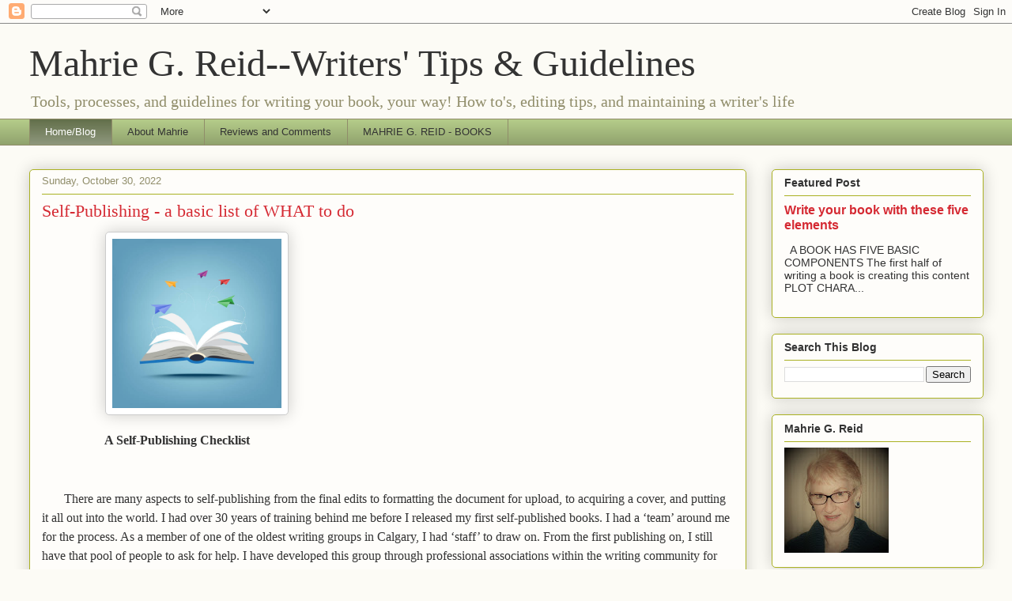

--- FILE ---
content_type: text/html; charset=UTF-8
request_url: https://www.mahriegreid.com/
body_size: 67541
content:
<!DOCTYPE html>
<html class='v2' dir='ltr' lang='en'>
<head>
<link href='https://www.blogger.com/static/v1/widgets/335934321-css_bundle_v2.css' rel='stylesheet' type='text/css'/>
<meta content='width=1100' name='viewport'/>
<meta content='text/html; charset=UTF-8' http-equiv='Content-Type'/>
<meta content='blogger' name='generator'/>
<link href='https://www.mahriegreid.com/favicon.ico' rel='icon' type='image/x-icon'/>
<link href='https://www.mahriegreid.com/' rel='canonical'/>
<link rel="alternate" type="application/atom+xml" title="Mahrie G. Reid--Writers&#39; Tips &amp; Guidelines - Atom" href="https://www.mahriegreid.com/feeds/posts/default" />
<link rel="alternate" type="application/rss+xml" title="Mahrie G. Reid--Writers&#39; Tips &amp; Guidelines - RSS" href="https://www.mahriegreid.com/feeds/posts/default?alt=rss" />
<link rel="service.post" type="application/atom+xml" title="Mahrie G. Reid--Writers&#39; Tips &amp; Guidelines - Atom" href="https://www.blogger.com/feeds/5980776566069732380/posts/default" />
<link rel="me" href="https://www.blogger.com/profile/06686353549411567403" />
<!--Can't find substitution for tag [blog.ieCssRetrofitLinks]-->
<meta content='About - writing life, writing tips, Canadian novels, how to write, Caleb Cove Mysteries, writers in Alberta' name='description'/>
<meta content='https://www.mahriegreid.com/' property='og:url'/>
<meta content='Mahrie G. Reid--Writers&#39; Tips &amp; Guidelines' property='og:title'/>
<meta content='About - writing life, writing tips, Canadian novels, how to write, Caleb Cove Mysteries, writers in Alberta' property='og:description'/>
<title>Mahrie G. Reid--Writers&#39; Tips &amp; Guidelines</title>
<style id='page-skin-1' type='text/css'><!--
/*
-----------------------------------------------
Blogger Template Style
Name:     Awesome Inc.
Designer: Tina Chen
URL:      tinachen.org
----------------------------------------------- */
/* Content
----------------------------------------------- */
body {
font: normal normal 13px Arial, Tahoma, Helvetica, FreeSans, sans-serif;
color: #333333;
background: #fcfbf5 none repeat scroll top left;
}
html body .content-outer {
min-width: 0;
max-width: 100%;
width: 100%;
}
a:link {
text-decoration: none;
color: #d52a33;
}
a:visited {
text-decoration: none;
color: #7d181e;
}
a:hover {
text-decoration: underline;
color: #d52a33;
}
.body-fauxcolumn-outer .cap-top {
position: absolute;
z-index: 1;
height: 276px;
width: 100%;
background: transparent none repeat-x scroll top left;
_background-image: none;
}
/* Columns
----------------------------------------------- */
.content-inner {
padding: 0;
}
.header-inner .section {
margin: 0 16px;
}
.tabs-inner .section {
margin: 0 16px;
}
.main-inner {
padding-top: 30px;
}
.main-inner .column-center-inner,
.main-inner .column-left-inner,
.main-inner .column-right-inner {
padding: 0 5px;
}
*+html body .main-inner .column-center-inner {
margin-top: -30px;
}
#layout .main-inner .column-center-inner {
margin-top: 0;
}
/* Header
----------------------------------------------- */
.header-outer {
margin: 0 0 0 0;
background: transparent none repeat scroll 0 0;
}
.Header h1 {
font: normal normal 48px Georgia, Utopia, 'Palatino Linotype', Palatino, serif;
color: #333333;
text-shadow: 0 0 -1px #000000;
}
.Header h1 a {
color: #333333;
}
.Header .description {
font: normal normal 20px Georgia, Utopia, 'Palatino Linotype', Palatino, serif;
color: #908d6a;
}
.header-inner .Header .titlewrapper,
.header-inner .Header .descriptionwrapper {
padding-left: 0;
padding-right: 0;
margin-bottom: 0;
}
.header-inner .Header .titlewrapper {
padding-top: 22px;
}
/* Tabs
----------------------------------------------- */
.tabs-outer {
overflow: hidden;
position: relative;
background: #b3ca88 url(https://resources.blogblog.com/blogblog/data/1kt/awesomeinc/tabs_gradient_light.png) repeat scroll 0 0;
}
#layout .tabs-outer {
overflow: visible;
}
.tabs-cap-top, .tabs-cap-bottom {
position: absolute;
width: 100%;
border-top: 1px solid #908d6a;
}
.tabs-cap-bottom {
bottom: 0;
}
.tabs-inner .widget li a {
display: inline-block;
margin: 0;
padding: .6em 1.5em;
font: normal normal 13px Arial, Tahoma, Helvetica, FreeSans, sans-serif;
color: #333333;
border-top: 1px solid #908d6a;
border-bottom: 1px solid #908d6a;
border-left: 1px solid #908d6a;
height: 16px;
line-height: 16px;
}
.tabs-inner .widget li:last-child a {
border-right: 1px solid #908d6a;
}
.tabs-inner .widget li.selected a, .tabs-inner .widget li a:hover {
background: #63704b url(https://resources.blogblog.com/blogblog/data/1kt/awesomeinc/tabs_gradient_light.png) repeat-x scroll 0 -100px;
color: #ffffff;
}
/* Headings
----------------------------------------------- */
h2 {
font: normal bold 14px Arial, Tahoma, Helvetica, FreeSans, sans-serif;
color: #333333;
}
/* Widgets
----------------------------------------------- */
.main-inner .section {
margin: 0 27px;
padding: 0;
}
.main-inner .column-left-outer,
.main-inner .column-right-outer {
margin-top: 0;
}
#layout .main-inner .column-left-outer,
#layout .main-inner .column-right-outer {
margin-top: 0;
}
.main-inner .column-left-inner,
.main-inner .column-right-inner {
background: transparent none repeat 0 0;
-moz-box-shadow: 0 0 0 rgba(0, 0, 0, .2);
-webkit-box-shadow: 0 0 0 rgba(0, 0, 0, .2);
-goog-ms-box-shadow: 0 0 0 rgba(0, 0, 0, .2);
box-shadow: 0 0 0 rgba(0, 0, 0, .2);
-moz-border-radius: 5px;
-webkit-border-radius: 5px;
-goog-ms-border-radius: 5px;
border-radius: 5px;
}
#layout .main-inner .column-left-inner,
#layout .main-inner .column-right-inner {
margin-top: 0;
}
.sidebar .widget {
font: normal normal 14px Arial, Tahoma, Helvetica, FreeSans, sans-serif;
color: #333333;
}
.sidebar .widget a:link {
color: #d52a33;
}
.sidebar .widget a:visited {
color: #7d181e;
}
.sidebar .widget a:hover {
color: #d52a33;
}
.sidebar .widget h2 {
text-shadow: 0 0 -1px #000000;
}
.main-inner .widget {
background-color: #fefdfa;
border: 1px solid #aab123;
padding: 0 15px 15px;
margin: 20px -16px;
-moz-box-shadow: 0 0 20px rgba(0, 0, 0, .2);
-webkit-box-shadow: 0 0 20px rgba(0, 0, 0, .2);
-goog-ms-box-shadow: 0 0 20px rgba(0, 0, 0, .2);
box-shadow: 0 0 20px rgba(0, 0, 0, .2);
-moz-border-radius: 5px;
-webkit-border-radius: 5px;
-goog-ms-border-radius: 5px;
border-radius: 5px;
}
.main-inner .widget h2 {
margin: 0 -0;
padding: .6em 0 .5em;
border-bottom: 1px solid transparent;
}
.footer-inner .widget h2 {
padding: 0 0 .4em;
border-bottom: 1px solid transparent;
}
.main-inner .widget h2 + div, .footer-inner .widget h2 + div {
border-top: 1px solid #aab123;
padding-top: 8px;
}
.main-inner .widget .widget-content {
margin: 0 -0;
padding: 7px 0 0;
}
.main-inner .widget ul, .main-inner .widget #ArchiveList ul.flat {
margin: -8px -15px 0;
padding: 0;
list-style: none;
}
.main-inner .widget #ArchiveList {
margin: -8px 0 0;
}
.main-inner .widget ul li, .main-inner .widget #ArchiveList ul.flat li {
padding: .5em 15px;
text-indent: 0;
color: #666666;
border-top: 0 solid #aab123;
border-bottom: 1px solid transparent;
}
.main-inner .widget #ArchiveList ul li {
padding-top: .25em;
padding-bottom: .25em;
}
.main-inner .widget ul li:first-child, .main-inner .widget #ArchiveList ul.flat li:first-child {
border-top: none;
}
.main-inner .widget ul li:last-child, .main-inner .widget #ArchiveList ul.flat li:last-child {
border-bottom: none;
}
.post-body {
position: relative;
}
.main-inner .widget .post-body ul {
padding: 0 2.5em;
margin: .5em 0;
list-style: disc;
}
.main-inner .widget .post-body ul li {
padding: 0.25em 0;
margin-bottom: .25em;
color: #333333;
border: none;
}
.footer-inner .widget ul {
padding: 0;
list-style: none;
}
.widget .zippy {
color: #666666;
}
/* Posts
----------------------------------------------- */
body .main-inner .Blog {
padding: 0;
margin-bottom: 1em;
background-color: transparent;
border: none;
-moz-box-shadow: 0 0 0 rgba(0, 0, 0, 0);
-webkit-box-shadow: 0 0 0 rgba(0, 0, 0, 0);
-goog-ms-box-shadow: 0 0 0 rgba(0, 0, 0, 0);
box-shadow: 0 0 0 rgba(0, 0, 0, 0);
}
.main-inner .section:last-child .Blog:last-child {
padding: 0;
margin-bottom: 1em;
}
.main-inner .widget h2.date-header {
margin: 0 -15px 1px;
padding: 0 0 0 0;
font: normal normal 13px Arial, Tahoma, Helvetica, FreeSans, sans-serif;
color: #908d6a;
background: transparent none no-repeat scroll top left;
border-top: 0 solid #aab123;
border-bottom: 1px solid transparent;
-moz-border-radius-topleft: 0;
-moz-border-radius-topright: 0;
-webkit-border-top-left-radius: 0;
-webkit-border-top-right-radius: 0;
border-top-left-radius: 0;
border-top-right-radius: 0;
position: static;
bottom: 100%;
right: 15px;
text-shadow: 0 0 -1px #000000;
}
.main-inner .widget h2.date-header span {
font: normal normal 13px Arial, Tahoma, Helvetica, FreeSans, sans-serif;
display: block;
padding: .5em 15px;
border-left: 0 solid #aab123;
border-right: 0 solid #aab123;
}
.date-outer {
position: relative;
margin: 30px 0 20px;
padding: 0 15px;
background-color: #fefdfa;
border: 1px solid #aab123;
-moz-box-shadow: 0 0 20px rgba(0, 0, 0, .2);
-webkit-box-shadow: 0 0 20px rgba(0, 0, 0, .2);
-goog-ms-box-shadow: 0 0 20px rgba(0, 0, 0, .2);
box-shadow: 0 0 20px rgba(0, 0, 0, .2);
-moz-border-radius: 5px;
-webkit-border-radius: 5px;
-goog-ms-border-radius: 5px;
border-radius: 5px;
}
.date-outer:first-child {
margin-top: 0;
}
.date-outer:last-child {
margin-bottom: 20px;
-moz-border-radius-bottomleft: 5px;
-moz-border-radius-bottomright: 5px;
-webkit-border-bottom-left-radius: 5px;
-webkit-border-bottom-right-radius: 5px;
-goog-ms-border-bottom-left-radius: 5px;
-goog-ms-border-bottom-right-radius: 5px;
border-bottom-left-radius: 5px;
border-bottom-right-radius: 5px;
}
.date-posts {
margin: 0 -0;
padding: 0 0;
clear: both;
}
.post-outer, .inline-ad {
border-top: 1px solid #aab123;
margin: 0 -0;
padding: 15px 0;
}
.post-outer {
padding-bottom: 10px;
}
.post-outer:first-child {
padding-top: 0;
border-top: none;
}
.post-outer:last-child, .inline-ad:last-child {
border-bottom: none;
}
.post-body {
position: relative;
}
.post-body img {
padding: 8px;
background: #ffffff;
border: 1px solid #cccccc;
-moz-box-shadow: 0 0 20px rgba(0, 0, 0, .2);
-webkit-box-shadow: 0 0 20px rgba(0, 0, 0, .2);
box-shadow: 0 0 20px rgba(0, 0, 0, .2);
-moz-border-radius: 5px;
-webkit-border-radius: 5px;
border-radius: 5px;
}
h3.post-title, h4 {
font: normal normal 22px Georgia, Utopia, 'Palatino Linotype', Palatino, serif;
color: #d52a33;
}
h3.post-title a {
font: normal normal 22px Georgia, Utopia, 'Palatino Linotype', Palatino, serif;
color: #d52a33;
}
h3.post-title a:hover {
color: #d52a33;
text-decoration: underline;
}
.post-header {
margin: 0 0 1em;
}
.post-body {
line-height: 1.4;
}
.post-outer h2 {
color: #333333;
}
.post-footer {
margin: 1.5em 0 0;
}
#blog-pager {
padding: 15px;
font-size: 120%;
background-color: #fefdfa;
border: 1px solid #aab123;
-moz-box-shadow: 0 0 20px rgba(0, 0, 0, .2);
-webkit-box-shadow: 0 0 20px rgba(0, 0, 0, .2);
-goog-ms-box-shadow: 0 0 20px rgba(0, 0, 0, .2);
box-shadow: 0 0 20px rgba(0, 0, 0, .2);
-moz-border-radius: 5px;
-webkit-border-radius: 5px;
-goog-ms-border-radius: 5px;
border-radius: 5px;
-moz-border-radius-topleft: 5px;
-moz-border-radius-topright: 5px;
-webkit-border-top-left-radius: 5px;
-webkit-border-top-right-radius: 5px;
-goog-ms-border-top-left-radius: 5px;
-goog-ms-border-top-right-radius: 5px;
border-top-left-radius: 5px;
border-top-right-radius-topright: 5px;
margin-top: 1em;
}
.blog-feeds, .post-feeds {
margin: 1em 0;
text-align: center;
color: #333333;
}
.blog-feeds a, .post-feeds a {
color: #d52a33;
}
.blog-feeds a:visited, .post-feeds a:visited {
color: #7d181e;
}
.blog-feeds a:hover, .post-feeds a:hover {
color: #d52a33;
}
.post-outer .comments {
margin-top: 2em;
}
/* Comments
----------------------------------------------- */
.comments .comments-content .icon.blog-author {
background-repeat: no-repeat;
background-image: url([data-uri]);
}
.comments .comments-content .loadmore a {
border-top: 1px solid #908d6a;
border-bottom: 1px solid #908d6a;
}
.comments .continue {
border-top: 2px solid #908d6a;
}
/* Footer
----------------------------------------------- */
.footer-outer {
margin: -20px 0 -1px;
padding: 20px 0 0;
color: #333333;
overflow: hidden;
}
.footer-fauxborder-left {
border-top: 1px solid #aab123;
background: #fefdfa none repeat scroll 0 0;
-moz-box-shadow: 0 0 20px rgba(0, 0, 0, .2);
-webkit-box-shadow: 0 0 20px rgba(0, 0, 0, .2);
-goog-ms-box-shadow: 0 0 20px rgba(0, 0, 0, .2);
box-shadow: 0 0 20px rgba(0, 0, 0, .2);
margin: 0 -20px;
}
/* Mobile
----------------------------------------------- */
body.mobile {
background-size: auto;
}
.mobile .body-fauxcolumn-outer {
background: transparent none repeat scroll top left;
}
*+html body.mobile .main-inner .column-center-inner {
margin-top: 0;
}
.mobile .main-inner .widget {
padding: 0 0 15px;
}
.mobile .main-inner .widget h2 + div,
.mobile .footer-inner .widget h2 + div {
border-top: none;
padding-top: 0;
}
.mobile .footer-inner .widget h2 {
padding: 0.5em 0;
border-bottom: none;
}
.mobile .main-inner .widget .widget-content {
margin: 0;
padding: 7px 0 0;
}
.mobile .main-inner .widget ul,
.mobile .main-inner .widget #ArchiveList ul.flat {
margin: 0 -15px 0;
}
.mobile .main-inner .widget h2.date-header {
right: 0;
}
.mobile .date-header span {
padding: 0.4em 0;
}
.mobile .date-outer:first-child {
margin-bottom: 0;
border: 1px solid #aab123;
-moz-border-radius-topleft: 5px;
-moz-border-radius-topright: 5px;
-webkit-border-top-left-radius: 5px;
-webkit-border-top-right-radius: 5px;
-goog-ms-border-top-left-radius: 5px;
-goog-ms-border-top-right-radius: 5px;
border-top-left-radius: 5px;
border-top-right-radius: 5px;
}
.mobile .date-outer {
border-color: #aab123;
border-width: 0 1px 1px;
}
.mobile .date-outer:last-child {
margin-bottom: 0;
}
.mobile .main-inner {
padding: 0;
}
.mobile .header-inner .section {
margin: 0;
}
.mobile .post-outer, .mobile .inline-ad {
padding: 5px 0;
}
.mobile .tabs-inner .section {
margin: 0 10px;
}
.mobile .main-inner .widget h2 {
margin: 0;
padding: 0;
}
.mobile .main-inner .widget h2.date-header span {
padding: 0;
}
.mobile .main-inner .widget .widget-content {
margin: 0;
padding: 7px 0 0;
}
.mobile #blog-pager {
border: 1px solid transparent;
background: #fefdfa none repeat scroll 0 0;
}
.mobile .main-inner .column-left-inner,
.mobile .main-inner .column-right-inner {
background: transparent none repeat 0 0;
-moz-box-shadow: none;
-webkit-box-shadow: none;
-goog-ms-box-shadow: none;
box-shadow: none;
}
.mobile .date-posts {
margin: 0;
padding: 0;
}
.mobile .footer-fauxborder-left {
margin: 0;
border-top: inherit;
}
.mobile .main-inner .section:last-child .Blog:last-child {
margin-bottom: 0;
}
.mobile-index-contents {
color: #333333;
}
.mobile .mobile-link-button {
background: #d52a33 url(https://resources.blogblog.com/blogblog/data/1kt/awesomeinc/tabs_gradient_light.png) repeat scroll 0 0;
}
.mobile-link-button a:link, .mobile-link-button a:visited {
color: #ffffff;
}
.mobile .tabs-inner .PageList .widget-content {
background: transparent;
border-top: 1px solid;
border-color: #908d6a;
color: #333333;
}
.mobile .tabs-inner .PageList .widget-content .pagelist-arrow {
border-left: 1px solid #908d6a;
}

--></style>
<style id='template-skin-1' type='text/css'><!--
body {
min-width: 1239px;
}
.content-outer, .content-fauxcolumn-outer, .region-inner {
min-width: 1239px;
max-width: 1239px;
_width: 1239px;
}
.main-inner .columns {
padding-left: 0;
padding-right: 300px;
}
.main-inner .fauxcolumn-center-outer {
left: 0;
right: 300px;
/* IE6 does not respect left and right together */
_width: expression(this.parentNode.offsetWidth -
parseInt("0") -
parseInt("300px") + 'px');
}
.main-inner .fauxcolumn-left-outer {
width: 0;
}
.main-inner .fauxcolumn-right-outer {
width: 300px;
}
.main-inner .column-left-outer {
width: 0;
right: 100%;
margin-left: -0;
}
.main-inner .column-right-outer {
width: 300px;
margin-right: -300px;
}
#layout {
min-width: 0;
}
#layout .content-outer {
min-width: 0;
width: 800px;
}
#layout .region-inner {
min-width: 0;
width: auto;
}
body#layout div.add_widget {
padding: 8px;
}
body#layout div.add_widget a {
margin-left: 32px;
}
--></style>
<link href='https://www.blogger.com/dyn-css/authorization.css?targetBlogID=5980776566069732380&amp;zx=47a1554f-ce7d-421d-ac35-04f9c8275ac4' media='none' onload='if(media!=&#39;all&#39;)media=&#39;all&#39;' rel='stylesheet'/><noscript><link href='https://www.blogger.com/dyn-css/authorization.css?targetBlogID=5980776566069732380&amp;zx=47a1554f-ce7d-421d-ac35-04f9c8275ac4' rel='stylesheet'/></noscript>
<meta name='google-adsense-platform-account' content='ca-host-pub-1556223355139109'/>
<meta name='google-adsense-platform-domain' content='blogspot.com'/>

</head>
<body class='loading variant-renewable'>
<div class='navbar section' id='navbar' name='Navbar'><div class='widget Navbar' data-version='1' id='Navbar1'><script type="text/javascript">
    function setAttributeOnload(object, attribute, val) {
      if(window.addEventListener) {
        window.addEventListener('load',
          function(){ object[attribute] = val; }, false);
      } else {
        window.attachEvent('onload', function(){ object[attribute] = val; });
      }
    }
  </script>
<div id="navbar-iframe-container"></div>
<script type="text/javascript" src="https://apis.google.com/js/platform.js"></script>
<script type="text/javascript">
      gapi.load("gapi.iframes:gapi.iframes.style.bubble", function() {
        if (gapi.iframes && gapi.iframes.getContext) {
          gapi.iframes.getContext().openChild({
              url: 'https://www.blogger.com/navbar/5980776566069732380?origin\x3dhttps://www.mahriegreid.com',
              where: document.getElementById("navbar-iframe-container"),
              id: "navbar-iframe"
          });
        }
      });
    </script><script type="text/javascript">
(function() {
var script = document.createElement('script');
script.type = 'text/javascript';
script.src = '//pagead2.googlesyndication.com/pagead/js/google_top_exp.js';
var head = document.getElementsByTagName('head')[0];
if (head) {
head.appendChild(script);
}})();
</script>
</div></div>
<div itemscope='itemscope' itemtype='http://schema.org/Blog' style='display: none;'>
<meta content='Mahrie G. Reid--Writers&#39; Tips &amp; Guidelines' itemprop='name'/>
<meta content='About - writing life, writing tips, Canadian novels, how to write, Caleb Cove Mysteries, writers in Alberta' itemprop='description'/>
</div>
<div class='body-fauxcolumns'>
<div class='fauxcolumn-outer body-fauxcolumn-outer'>
<div class='cap-top'>
<div class='cap-left'></div>
<div class='cap-right'></div>
</div>
<div class='fauxborder-left'>
<div class='fauxborder-right'></div>
<div class='fauxcolumn-inner'>
</div>
</div>
<div class='cap-bottom'>
<div class='cap-left'></div>
<div class='cap-right'></div>
</div>
</div>
</div>
<div class='content'>
<div class='content-fauxcolumns'>
<div class='fauxcolumn-outer content-fauxcolumn-outer'>
<div class='cap-top'>
<div class='cap-left'></div>
<div class='cap-right'></div>
</div>
<div class='fauxborder-left'>
<div class='fauxborder-right'></div>
<div class='fauxcolumn-inner'>
</div>
</div>
<div class='cap-bottom'>
<div class='cap-left'></div>
<div class='cap-right'></div>
</div>
</div>
</div>
<div class='content-outer'>
<div class='content-cap-top cap-top'>
<div class='cap-left'></div>
<div class='cap-right'></div>
</div>
<div class='fauxborder-left content-fauxborder-left'>
<div class='fauxborder-right content-fauxborder-right'></div>
<div class='content-inner'>
<header>
<div class='header-outer'>
<div class='header-cap-top cap-top'>
<div class='cap-left'></div>
<div class='cap-right'></div>
</div>
<div class='fauxborder-left header-fauxborder-left'>
<div class='fauxborder-right header-fauxborder-right'></div>
<div class='region-inner header-inner'>
<div class='header section' id='header' name='Header'><div class='widget Header' data-version='1' id='Header1'>
<div id='header-inner'>
<div class='titlewrapper'>
<h1 class='title'>
Mahrie G. Reid--Writers&#39; Tips &amp; Guidelines
</h1>
</div>
<div class='descriptionwrapper'>
<p class='description'><span>Tools, processes, and guidelines for writing your book, your way! How to's, editing tips, and maintaining a writer's life</span></p>
</div>
</div>
</div></div>
</div>
</div>
<div class='header-cap-bottom cap-bottom'>
<div class='cap-left'></div>
<div class='cap-right'></div>
</div>
</div>
</header>
<div class='tabs-outer'>
<div class='tabs-cap-top cap-top'>
<div class='cap-left'></div>
<div class='cap-right'></div>
</div>
<div class='fauxborder-left tabs-fauxborder-left'>
<div class='fauxborder-right tabs-fauxborder-right'></div>
<div class='region-inner tabs-inner'>
<div class='tabs section' id='crosscol' name='Cross-Column'><div class='widget PageList' data-version='1' id='PageList1'>
<h2>Pages for more information</h2>
<div class='widget-content'>
<ul>
<li class='selected'>
<a href='https://www.mahriegreid.com/'>Home/Blog</a>
</li>
<li>
<a href='https://www.mahriegreid.com/p/about-mahrie.html'>About Mahrie</a>
</li>
<li>
<a href='https://www.mahriegreid.com/p/reviews-and-comments.html'>Reviews and Comments</a>
</li>
<li>
<a href='https://www.mahriegreid.com/p/books.html'>MAHRIE G. REID - BOOKS</a>
</li>
</ul>
<div class='clear'></div>
</div>
</div></div>
<div class='tabs no-items section' id='crosscol-overflow' name='Cross-Column 2'></div>
</div>
</div>
<div class='tabs-cap-bottom cap-bottom'>
<div class='cap-left'></div>
<div class='cap-right'></div>
</div>
</div>
<div class='main-outer'>
<div class='main-cap-top cap-top'>
<div class='cap-left'></div>
<div class='cap-right'></div>
</div>
<div class='fauxborder-left main-fauxborder-left'>
<div class='fauxborder-right main-fauxborder-right'></div>
<div class='region-inner main-inner'>
<div class='columns fauxcolumns'>
<div class='fauxcolumn-outer fauxcolumn-center-outer'>
<div class='cap-top'>
<div class='cap-left'></div>
<div class='cap-right'></div>
</div>
<div class='fauxborder-left'>
<div class='fauxborder-right'></div>
<div class='fauxcolumn-inner'>
</div>
</div>
<div class='cap-bottom'>
<div class='cap-left'></div>
<div class='cap-right'></div>
</div>
</div>
<div class='fauxcolumn-outer fauxcolumn-left-outer'>
<div class='cap-top'>
<div class='cap-left'></div>
<div class='cap-right'></div>
</div>
<div class='fauxborder-left'>
<div class='fauxborder-right'></div>
<div class='fauxcolumn-inner'>
</div>
</div>
<div class='cap-bottom'>
<div class='cap-left'></div>
<div class='cap-right'></div>
</div>
</div>
<div class='fauxcolumn-outer fauxcolumn-right-outer'>
<div class='cap-top'>
<div class='cap-left'></div>
<div class='cap-right'></div>
</div>
<div class='fauxborder-left'>
<div class='fauxborder-right'></div>
<div class='fauxcolumn-inner'>
</div>
</div>
<div class='cap-bottom'>
<div class='cap-left'></div>
<div class='cap-right'></div>
</div>
</div>
<!-- corrects IE6 width calculation -->
<div class='columns-inner'>
<div class='column-center-outer'>
<div class='column-center-inner'>
<div class='main section' id='main' name='Main'><div class='widget Blog' data-version='1' id='Blog1'>
<div class='blog-posts hfeed'>

          <div class="date-outer">
        
<h2 class='date-header'><span>Sunday, October 30, 2022</span></h2>

          <div class="date-posts">
        
<div class='post-outer'>
<div class='post hentry uncustomized-post-template' itemprop='blogPost' itemscope='itemscope' itemtype='http://schema.org/BlogPosting'>
<meta content='https://media.istockphoto.com/vectors/01open-book-and-creative-paper-airplanes-teamwork-paper-art-style-vector-id1189849703?k=20&m=1189849703&s=612x612&w=0&h=ViTOSts22Be3PJY0HD_2dLSF31VE5BgD0Sm7ZB96DQ8=' itemprop='image_url'/>
<meta content='5980776566069732380' itemprop='blogId'/>
<meta content='6986696698965301084' itemprop='postId'/>
<a name='6986696698965301084'></a>
<h3 class='post-title entry-title' itemprop='name'>
<a href='https://www.mahriegreid.com/2022/10/self-publishing-basic-list-of-what-to-do.html'>Self-Publishing - a basic list of WHAT to do</a>
</h3>
<div class='post-header'>
<div class='post-header-line-1'></div>
</div>
<div class='post-body entry-content' id='post-body-6986696698965301084' itemprop='articleBody'>
<p><!--[if gte mso 9]><xml>
 <o:OfficeDocumentSettings>
  <o:AllowPNG/>
 </o:OfficeDocumentSettings>
</xml><![endif]--><!--[if gte mso 9]><xml>
 <w:WordDocument>
  <w:View>Normal</w:View>
  <w:Zoom>0</w:Zoom>
  <w:TrackMoves/>
  <w:TrackFormatting/>
  <w:DoNotShowRevisions/>
  <w:DoNotPrintRevisions/>
  <w:DoNotShowMarkup/>
  <w:DoNotShowComments/>
  <w:DoNotShowInsertionsAndDeletions/>
  <w:DoNotShowPropertyChanges/>
  <w:PunctuationKerning/>
  <w:ValidateAgainstSchemas/>
  <w:SaveIfXMLInvalid>false</w:SaveIfXMLInvalid>
  <w:IgnoreMixedContent>false</w:IgnoreMixedContent>
  <w:AlwaysShowPlaceholderText>false</w:AlwaysShowPlaceholderText>
  <w:DoNotPromoteQF/>
  <w:LidThemeOther>EN-CA</w:LidThemeOther>
  <w:LidThemeAsian>X-NONE</w:LidThemeAsian>
  <w:LidThemeComplexScript>AR-SA</w:LidThemeComplexScript>
  <w:Compatibility>
   <w:BreakWrappedTables/>
   <w:SnapToGridInCell/>
   <w:WrapTextWithPunct/>
   <w:UseAsianBreakRules/>
   <w:DontGrowAutofit/>
   <w:SplitPgBreakAndParaMark/>
   <w:EnableOpenTypeKerning/>
   <w:DontFlipMirrorIndents/>
   <w:OverrideTableStyleHps/>
  </w:Compatibility>
  <m:mathPr>
   <m:mathFont m:val="Cambria Math"/>
   <m:brkBin m:val="before"/>
   <m:brkBinSub m:val="&#45;-"/>
   <m:smallFrac m:val="off"/>
   <m:dispDef/>
   <m:lMargin m:val="0"/>
   <m:rMargin m:val="0"/>
   <m:defJc m:val="centerGroup"/>
   <m:wrapIndent m:val="1440"/>
   <m:intLim m:val="subSup"/>
   <m:naryLim m:val="undOvr"/>
  </m:mathPr></w:WordDocument>
</xml><![endif]--><!--[if gte mso 9]><xml>
 <w:LatentStyles DefLockedState="false" DefUnhideWhenUsed="false"
  DefSemiHidden="false" DefQFormat="false" DefPriority="99"
  LatentStyleCount="376">
  <w:LsdException Locked="false" Priority="0" QFormat="true" Name="Normal"/>
  <w:LsdException Locked="false" Priority="9" QFormat="true" Name="heading 1"/>
  <w:LsdException Locked="false" Priority="9" SemiHidden="true"
   UnhideWhenUsed="true" QFormat="true" Name="heading 2"/>
  <w:LsdException Locked="false" Priority="9" SemiHidden="true"
   UnhideWhenUsed="true" QFormat="true" Name="heading 3"/>
  <w:LsdException Locked="false" Priority="9" SemiHidden="true"
   UnhideWhenUsed="true" QFormat="true" Name="heading 4"/>
  <w:LsdException Locked="false" Priority="9" SemiHidden="true"
   UnhideWhenUsed="true" QFormat="true" Name="heading 5"/>
  <w:LsdException Locked="false" Priority="9" SemiHidden="true"
   UnhideWhenUsed="true" QFormat="true" Name="heading 6"/>
  <w:LsdException Locked="false" Priority="9" SemiHidden="true"
   UnhideWhenUsed="true" QFormat="true" Name="heading 7"/>
  <w:LsdException Locked="false" Priority="9" SemiHidden="true"
   UnhideWhenUsed="true" QFormat="true" Name="heading 8"/>
  <w:LsdException Locked="false" Priority="9" SemiHidden="true"
   UnhideWhenUsed="true" QFormat="true" Name="heading 9"/>
  <w:LsdException Locked="false" SemiHidden="true" UnhideWhenUsed="true"
   Name="index 1"/>
  <w:LsdException Locked="false" SemiHidden="true" UnhideWhenUsed="true"
   Name="index 2"/>
  <w:LsdException Locked="false" SemiHidden="true" UnhideWhenUsed="true"
   Name="index 3"/>
  <w:LsdException Locked="false" SemiHidden="true" UnhideWhenUsed="true"
   Name="index 4"/>
  <w:LsdException Locked="false" SemiHidden="true" UnhideWhenUsed="true"
   Name="index 5"/>
  <w:LsdException Locked="false" SemiHidden="true" UnhideWhenUsed="true"
   Name="index 6"/>
  <w:LsdException Locked="false" SemiHidden="true" UnhideWhenUsed="true"
   Name="index 7"/>
  <w:LsdException Locked="false" SemiHidden="true" UnhideWhenUsed="true"
   Name="index 8"/>
  <w:LsdException Locked="false" SemiHidden="true" UnhideWhenUsed="true"
   Name="index 9"/>
  <w:LsdException Locked="false" Priority="39" SemiHidden="true"
   UnhideWhenUsed="true" Name="toc 1"/>
  <w:LsdException Locked="false" Priority="39" SemiHidden="true"
   UnhideWhenUsed="true" Name="toc 2"/>
  <w:LsdException Locked="false" Priority="39" SemiHidden="true"
   UnhideWhenUsed="true" Name="toc 3"/>
  <w:LsdException Locked="false" Priority="39" SemiHidden="true"
   UnhideWhenUsed="true" Name="toc 4"/>
  <w:LsdException Locked="false" Priority="39" SemiHidden="true"
   UnhideWhenUsed="true" Name="toc 5"/>
  <w:LsdException Locked="false" Priority="39" SemiHidden="true"
   UnhideWhenUsed="true" Name="toc 6"/>
  <w:LsdException Locked="false" Priority="39" SemiHidden="true"
   UnhideWhenUsed="true" Name="toc 7"/>
  <w:LsdException Locked="false" Priority="39" SemiHidden="true"
   UnhideWhenUsed="true" Name="toc 8"/>
  <w:LsdException Locked="false" Priority="39" SemiHidden="true"
   UnhideWhenUsed="true" Name="toc 9"/>
  <w:LsdException Locked="false" SemiHidden="true" UnhideWhenUsed="true"
   Name="Normal Indent"/>
  <w:LsdException Locked="false" SemiHidden="true" UnhideWhenUsed="true"
   Name="footnote text"/>
  <w:LsdException Locked="false" SemiHidden="true" UnhideWhenUsed="true"
   Name="annotation text"/>
  <w:LsdException Locked="false" SemiHidden="true" UnhideWhenUsed="true"
   Name="header"/>
  <w:LsdException Locked="false" SemiHidden="true" UnhideWhenUsed="true"
   Name="footer"/>
  <w:LsdException Locked="false" SemiHidden="true" UnhideWhenUsed="true"
   Name="index heading"/>
  <w:LsdException Locked="false" Priority="35" SemiHidden="true"
   UnhideWhenUsed="true" QFormat="true" Name="caption"/>
  <w:LsdException Locked="false" SemiHidden="true" UnhideWhenUsed="true"
   Name="table of figures"/>
  <w:LsdException Locked="false" SemiHidden="true" UnhideWhenUsed="true"
   Name="envelope address"/>
  <w:LsdException Locked="false" SemiHidden="true" UnhideWhenUsed="true"
   Name="envelope return"/>
  <w:LsdException Locked="false" SemiHidden="true" UnhideWhenUsed="true"
   Name="footnote reference"/>
  <w:LsdException Locked="false" SemiHidden="true" UnhideWhenUsed="true"
   Name="annotation reference"/>
  <w:LsdException Locked="false" SemiHidden="true" UnhideWhenUsed="true"
   Name="line number"/>
  <w:LsdException Locked="false" SemiHidden="true" UnhideWhenUsed="true"
   Name="page number"/>
  <w:LsdException Locked="false" SemiHidden="true" UnhideWhenUsed="true"
   Name="endnote reference"/>
  <w:LsdException Locked="false" SemiHidden="true" UnhideWhenUsed="true"
   Name="endnote text"/>
  <w:LsdException Locked="false" SemiHidden="true" UnhideWhenUsed="true"
   Name="table of authorities"/>
  <w:LsdException Locked="false" SemiHidden="true" UnhideWhenUsed="true"
   Name="macro"/>
  <w:LsdException Locked="false" SemiHidden="true" UnhideWhenUsed="true"
   Name="toa heading"/>
  <w:LsdException Locked="false" SemiHidden="true" UnhideWhenUsed="true"
   Name="List"/>
  <w:LsdException Locked="false" SemiHidden="true" UnhideWhenUsed="true"
   Name="List Bullet"/>
  <w:LsdException Locked="false" SemiHidden="true" UnhideWhenUsed="true"
   Name="List Number"/>
  <w:LsdException Locked="false" SemiHidden="true" UnhideWhenUsed="true"
   Name="List 2"/>
  <w:LsdException Locked="false" SemiHidden="true" UnhideWhenUsed="true"
   Name="List 3"/>
  <w:LsdException Locked="false" SemiHidden="true" UnhideWhenUsed="true"
   Name="List 4"/>
  <w:LsdException Locked="false" SemiHidden="true" UnhideWhenUsed="true"
   Name="List 5"/>
  <w:LsdException Locked="false" SemiHidden="true" UnhideWhenUsed="true"
   Name="List Bullet 2"/>
  <w:LsdException Locked="false" SemiHidden="true" UnhideWhenUsed="true"
   Name="List Bullet 3"/>
  <w:LsdException Locked="false" SemiHidden="true" UnhideWhenUsed="true"
   Name="List Bullet 4"/>
  <w:LsdException Locked="false" SemiHidden="true" UnhideWhenUsed="true"
   Name="List Bullet 5"/>
  <w:LsdException Locked="false" SemiHidden="true" UnhideWhenUsed="true"
   Name="List Number 2"/>
  <w:LsdException Locked="false" SemiHidden="true" UnhideWhenUsed="true"
   Name="List Number 3"/>
  <w:LsdException Locked="false" SemiHidden="true" UnhideWhenUsed="true"
   Name="List Number 4"/>
  <w:LsdException Locked="false" SemiHidden="true" UnhideWhenUsed="true"
   Name="List Number 5"/>
  <w:LsdException Locked="false" Priority="10" QFormat="true" Name="Title"/>
  <w:LsdException Locked="false" SemiHidden="true" UnhideWhenUsed="true"
   Name="Closing"/>
  <w:LsdException Locked="false" SemiHidden="true" UnhideWhenUsed="true"
   Name="Signature"/>
  <w:LsdException Locked="false" Priority="1" SemiHidden="true"
   UnhideWhenUsed="true" Name="Default Paragraph Font"/>
  <w:LsdException Locked="false" SemiHidden="true" UnhideWhenUsed="true"
   Name="Body Text"/>
  <w:LsdException Locked="false" SemiHidden="true" UnhideWhenUsed="true"
   Name="Body Text Indent"/>
  <w:LsdException Locked="false" SemiHidden="true" UnhideWhenUsed="true"
   Name="List Continue"/>
  <w:LsdException Locked="false" SemiHidden="true" UnhideWhenUsed="true"
   Name="List Continue 2"/>
  <w:LsdException Locked="false" SemiHidden="true" UnhideWhenUsed="true"
   Name="List Continue 3"/>
  <w:LsdException Locked="false" SemiHidden="true" UnhideWhenUsed="true"
   Name="List Continue 4"/>
  <w:LsdException Locked="false" SemiHidden="true" UnhideWhenUsed="true"
   Name="List Continue 5"/>
  <w:LsdException Locked="false" SemiHidden="true" UnhideWhenUsed="true"
   Name="Message Header"/>
  <w:LsdException Locked="false" Priority="11" QFormat="true" Name="Subtitle"/>
  <w:LsdException Locked="false" SemiHidden="true" UnhideWhenUsed="true"
   Name="Salutation"/>
  <w:LsdException Locked="false" SemiHidden="true" UnhideWhenUsed="true"
   Name="Date"/>
  <w:LsdException Locked="false" SemiHidden="true" UnhideWhenUsed="true"
   Name="Body Text First Indent"/>
  <w:LsdException Locked="false" SemiHidden="true" UnhideWhenUsed="true"
   Name="Body Text First Indent 2"/>
  <w:LsdException Locked="false" SemiHidden="true" UnhideWhenUsed="true"
   Name="Note Heading"/>
  <w:LsdException Locked="false" SemiHidden="true" UnhideWhenUsed="true"
   Name="Body Text 2"/>
  <w:LsdException Locked="false" SemiHidden="true" UnhideWhenUsed="true"
   Name="Body Text 3"/>
  <w:LsdException Locked="false" SemiHidden="true" UnhideWhenUsed="true"
   Name="Body Text Indent 2"/>
  <w:LsdException Locked="false" SemiHidden="true" UnhideWhenUsed="true"
   Name="Body Text Indent 3"/>
  <w:LsdException Locked="false" SemiHidden="true" UnhideWhenUsed="true"
   Name="Block Text"/>
  <w:LsdException Locked="false" SemiHidden="true" UnhideWhenUsed="true"
   Name="Hyperlink"/>
  <w:LsdException Locked="false" SemiHidden="true" UnhideWhenUsed="true"
   Name="FollowedHyperlink"/>
  <w:LsdException Locked="false" Priority="22" QFormat="true" Name="Strong"/>
  <w:LsdException Locked="false" Priority="20" QFormat="true" Name="Emphasis"/>
  <w:LsdException Locked="false" SemiHidden="true" UnhideWhenUsed="true"
   Name="Document Map"/>
  <w:LsdException Locked="false" SemiHidden="true" UnhideWhenUsed="true"
   Name="Plain Text"/>
  <w:LsdException Locked="false" SemiHidden="true" UnhideWhenUsed="true"
   Name="E-mail Signature"/>
  <w:LsdException Locked="false" SemiHidden="true" UnhideWhenUsed="true"
   Name="HTML Top of Form"/>
  <w:LsdException Locked="false" SemiHidden="true" UnhideWhenUsed="true"
   Name="HTML Bottom of Form"/>
  <w:LsdException Locked="false" SemiHidden="true" UnhideWhenUsed="true"
   Name="Normal (Web)"/>
  <w:LsdException Locked="false" SemiHidden="true" UnhideWhenUsed="true"
   Name="HTML Acronym"/>
  <w:LsdException Locked="false" SemiHidden="true" UnhideWhenUsed="true"
   Name="HTML Address"/>
  <w:LsdException Locked="false" SemiHidden="true" UnhideWhenUsed="true"
   Name="HTML Cite"/>
  <w:LsdException Locked="false" SemiHidden="true" UnhideWhenUsed="true"
   Name="HTML Code"/>
  <w:LsdException Locked="false" SemiHidden="true" UnhideWhenUsed="true"
   Name="HTML Definition"/>
  <w:LsdException Locked="false" SemiHidden="true" UnhideWhenUsed="true"
   Name="HTML Keyboard"/>
  <w:LsdException Locked="false" SemiHidden="true" UnhideWhenUsed="true"
   Name="HTML Preformatted"/>
  <w:LsdException Locked="false" SemiHidden="true" UnhideWhenUsed="true"
   Name="HTML Sample"/>
  <w:LsdException Locked="false" SemiHidden="true" UnhideWhenUsed="true"
   Name="HTML Typewriter"/>
  <w:LsdException Locked="false" SemiHidden="true" UnhideWhenUsed="true"
   Name="HTML Variable"/>
  <w:LsdException Locked="false" SemiHidden="true" UnhideWhenUsed="true"
   Name="Normal Table"/>
  <w:LsdException Locked="false" SemiHidden="true" UnhideWhenUsed="true"
   Name="annotation subject"/>
  <w:LsdException Locked="false" SemiHidden="true" UnhideWhenUsed="true"
   Name="No List"/>
  <w:LsdException Locked="false" SemiHidden="true" UnhideWhenUsed="true"
   Name="Outline List 1"/>
  <w:LsdException Locked="false" SemiHidden="true" UnhideWhenUsed="true"
   Name="Outline List 2"/>
  <w:LsdException Locked="false" SemiHidden="true" UnhideWhenUsed="true"
   Name="Outline List 3"/>
  <w:LsdException Locked="false" SemiHidden="true" UnhideWhenUsed="true"
   Name="Table Simple 1"/>
  <w:LsdException Locked="false" SemiHidden="true" UnhideWhenUsed="true"
   Name="Table Simple 2"/>
  <w:LsdException Locked="false" SemiHidden="true" UnhideWhenUsed="true"
   Name="Table Simple 3"/>
  <w:LsdException Locked="false" SemiHidden="true" UnhideWhenUsed="true"
   Name="Table Classic 1"/>
  <w:LsdException Locked="false" SemiHidden="true" UnhideWhenUsed="true"
   Name="Table Classic 2"/>
  <w:LsdException Locked="false" SemiHidden="true" UnhideWhenUsed="true"
   Name="Table Classic 3"/>
  <w:LsdException Locked="false" SemiHidden="true" UnhideWhenUsed="true"
   Name="Table Classic 4"/>
  <w:LsdException Locked="false" SemiHidden="true" UnhideWhenUsed="true"
   Name="Table Colorful 1"/>
  <w:LsdException Locked="false" SemiHidden="true" UnhideWhenUsed="true"
   Name="Table Colorful 2"/>
  <w:LsdException Locked="false" SemiHidden="true" UnhideWhenUsed="true"
   Name="Table Colorful 3"/>
  <w:LsdException Locked="false" SemiHidden="true" UnhideWhenUsed="true"
   Name="Table Columns 1"/>
  <w:LsdException Locked="false" SemiHidden="true" UnhideWhenUsed="true"
   Name="Table Columns 2"/>
  <w:LsdException Locked="false" SemiHidden="true" UnhideWhenUsed="true"
   Name="Table Columns 3"/>
  <w:LsdException Locked="false" SemiHidden="true" UnhideWhenUsed="true"
   Name="Table Columns 4"/>
  <w:LsdException Locked="false" SemiHidden="true" UnhideWhenUsed="true"
   Name="Table Columns 5"/>
  <w:LsdException Locked="false" SemiHidden="true" UnhideWhenUsed="true"
   Name="Table Grid 1"/>
  <w:LsdException Locked="false" SemiHidden="true" UnhideWhenUsed="true"
   Name="Table Grid 2"/>
  <w:LsdException Locked="false" SemiHidden="true" UnhideWhenUsed="true"
   Name="Table Grid 3"/>
  <w:LsdException Locked="false" SemiHidden="true" UnhideWhenUsed="true"
   Name="Table Grid 4"/>
  <w:LsdException Locked="false" SemiHidden="true" UnhideWhenUsed="true"
   Name="Table Grid 5"/>
  <w:LsdException Locked="false" SemiHidden="true" UnhideWhenUsed="true"
   Name="Table Grid 6"/>
  <w:LsdException Locked="false" SemiHidden="true" UnhideWhenUsed="true"
   Name="Table Grid 7"/>
  <w:LsdException Locked="false" SemiHidden="true" UnhideWhenUsed="true"
   Name="Table Grid 8"/>
  <w:LsdException Locked="false" SemiHidden="true" UnhideWhenUsed="true"
   Name="Table List 1"/>
  <w:LsdException Locked="false" SemiHidden="true" UnhideWhenUsed="true"
   Name="Table List 2"/>
  <w:LsdException Locked="false" SemiHidden="true" UnhideWhenUsed="true"
   Name="Table List 3"/>
  <w:LsdException Locked="false" SemiHidden="true" UnhideWhenUsed="true"
   Name="Table List 4"/>
  <w:LsdException Locked="false" SemiHidden="true" UnhideWhenUsed="true"
   Name="Table List 5"/>
  <w:LsdException Locked="false" SemiHidden="true" UnhideWhenUsed="true"
   Name="Table List 6"/>
  <w:LsdException Locked="false" SemiHidden="true" UnhideWhenUsed="true"
   Name="Table List 7"/>
  <w:LsdException Locked="false" SemiHidden="true" UnhideWhenUsed="true"
   Name="Table List 8"/>
  <w:LsdException Locked="false" SemiHidden="true" UnhideWhenUsed="true"
   Name="Table 3D effects 1"/>
  <w:LsdException Locked="false" SemiHidden="true" UnhideWhenUsed="true"
   Name="Table 3D effects 2"/>
  <w:LsdException Locked="false" SemiHidden="true" UnhideWhenUsed="true"
   Name="Table 3D effects 3"/>
  <w:LsdException Locked="false" SemiHidden="true" UnhideWhenUsed="true"
   Name="Table Contemporary"/>
  <w:LsdException Locked="false" SemiHidden="true" UnhideWhenUsed="true"
   Name="Table Elegant"/>
  <w:LsdException Locked="false" SemiHidden="true" UnhideWhenUsed="true"
   Name="Table Professional"/>
  <w:LsdException Locked="false" SemiHidden="true" UnhideWhenUsed="true"
   Name="Table Subtle 1"/>
  <w:LsdException Locked="false" SemiHidden="true" UnhideWhenUsed="true"
   Name="Table Subtle 2"/>
  <w:LsdException Locked="false" SemiHidden="true" UnhideWhenUsed="true"
   Name="Table Web 1"/>
  <w:LsdException Locked="false" SemiHidden="true" UnhideWhenUsed="true"
   Name="Table Web 2"/>
  <w:LsdException Locked="false" SemiHidden="true" UnhideWhenUsed="true"
   Name="Table Web 3"/>
  <w:LsdException Locked="false" SemiHidden="true" UnhideWhenUsed="true"
   Name="Balloon Text"/>
  <w:LsdException Locked="false" Priority="39" Name="Table Grid"/>
  <w:LsdException Locked="false" SemiHidden="true" UnhideWhenUsed="true"
   Name="Table Theme"/>
  <w:LsdException Locked="false" SemiHidden="true" Name="Placeholder Text"/>
  <w:LsdException Locked="false" Priority="1" QFormat="true" Name="No Spacing"/>
  <w:LsdException Locked="false" Priority="60" Name="Light Shading"/>
  <w:LsdException Locked="false" Priority="61" Name="Light List"/>
  <w:LsdException Locked="false" Priority="62" Name="Light Grid"/>
  <w:LsdException Locked="false" Priority="63" Name="Medium Shading 1"/>
  <w:LsdException Locked="false" Priority="64" Name="Medium Shading 2"/>
  <w:LsdException Locked="false" Priority="65" Name="Medium List 1"/>
  <w:LsdException Locked="false" Priority="66" Name="Medium List 2"/>
  <w:LsdException Locked="false" Priority="67" Name="Medium Grid 1"/>
  <w:LsdException Locked="false" Priority="68" Name="Medium Grid 2"/>
  <w:LsdException Locked="false" Priority="69" Name="Medium Grid 3"/>
  <w:LsdException Locked="false" Priority="70" Name="Dark List"/>
  <w:LsdException Locked="false" Priority="71" Name="Colorful Shading"/>
  <w:LsdException Locked="false" Priority="72" Name="Colorful List"/>
  <w:LsdException Locked="false" Priority="73" Name="Colorful Grid"/>
  <w:LsdException Locked="false" Priority="60" Name="Light Shading Accent 1"/>
  <w:LsdException Locked="false" Priority="61" Name="Light List Accent 1"/>
  <w:LsdException Locked="false" Priority="62" Name="Light Grid Accent 1"/>
  <w:LsdException Locked="false" Priority="63" Name="Medium Shading 1 Accent 1"/>
  <w:LsdException Locked="false" Priority="64" Name="Medium Shading 2 Accent 1"/>
  <w:LsdException Locked="false" Priority="65" Name="Medium List 1 Accent 1"/>
  <w:LsdException Locked="false" SemiHidden="true" Name="Revision"/>
  <w:LsdException Locked="false" Priority="34" QFormat="true"
   Name="List Paragraph"/>
  <w:LsdException Locked="false" Priority="29" QFormat="true" Name="Quote"/>
  <w:LsdException Locked="false" Priority="30" QFormat="true"
   Name="Intense Quote"/>
  <w:LsdException Locked="false" Priority="66" Name="Medium List 2 Accent 1"/>
  <w:LsdException Locked="false" Priority="67" Name="Medium Grid 1 Accent 1"/>
  <w:LsdException Locked="false" Priority="68" Name="Medium Grid 2 Accent 1"/>
  <w:LsdException Locked="false" Priority="69" Name="Medium Grid 3 Accent 1"/>
  <w:LsdException Locked="false" Priority="70" Name="Dark List Accent 1"/>
  <w:LsdException Locked="false" Priority="71" Name="Colorful Shading Accent 1"/>
  <w:LsdException Locked="false" Priority="72" Name="Colorful List Accent 1"/>
  <w:LsdException Locked="false" Priority="73" Name="Colorful Grid Accent 1"/>
  <w:LsdException Locked="false" Priority="60" Name="Light Shading Accent 2"/>
  <w:LsdException Locked="false" Priority="61" Name="Light List Accent 2"/>
  <w:LsdException Locked="false" Priority="62" Name="Light Grid Accent 2"/>
  <w:LsdException Locked="false" Priority="63" Name="Medium Shading 1 Accent 2"/>
  <w:LsdException Locked="false" Priority="64" Name="Medium Shading 2 Accent 2"/>
  <w:LsdException Locked="false" Priority="65" Name="Medium List 1 Accent 2"/>
  <w:LsdException Locked="false" Priority="66" Name="Medium List 2 Accent 2"/>
  <w:LsdException Locked="false" Priority="67" Name="Medium Grid 1 Accent 2"/>
  <w:LsdException Locked="false" Priority="68" Name="Medium Grid 2 Accent 2"/>
  <w:LsdException Locked="false" Priority="69" Name="Medium Grid 3 Accent 2"/>
  <w:LsdException Locked="false" Priority="70" Name="Dark List Accent 2"/>
  <w:LsdException Locked="false" Priority="71" Name="Colorful Shading Accent 2"/>
  <w:LsdException Locked="false" Priority="72" Name="Colorful List Accent 2"/>
  <w:LsdException Locked="false" Priority="73" Name="Colorful Grid Accent 2"/>
  <w:LsdException Locked="false" Priority="60" Name="Light Shading Accent 3"/>
  <w:LsdException Locked="false" Priority="61" Name="Light List Accent 3"/>
  <w:LsdException Locked="false" Priority="62" Name="Light Grid Accent 3"/>
  <w:LsdException Locked="false" Priority="63" Name="Medium Shading 1 Accent 3"/>
  <w:LsdException Locked="false" Priority="64" Name="Medium Shading 2 Accent 3"/>
  <w:LsdException Locked="false" Priority="65" Name="Medium List 1 Accent 3"/>
  <w:LsdException Locked="false" Priority="66" Name="Medium List 2 Accent 3"/>
  <w:LsdException Locked="false" Priority="67" Name="Medium Grid 1 Accent 3"/>
  <w:LsdException Locked="false" Priority="68" Name="Medium Grid 2 Accent 3"/>
  <w:LsdException Locked="false" Priority="69" Name="Medium Grid 3 Accent 3"/>
  <w:LsdException Locked="false" Priority="70" Name="Dark List Accent 3"/>
  <w:LsdException Locked="false" Priority="71" Name="Colorful Shading Accent 3"/>
  <w:LsdException Locked="false" Priority="72" Name="Colorful List Accent 3"/>
  <w:LsdException Locked="false" Priority="73" Name="Colorful Grid Accent 3"/>
  <w:LsdException Locked="false" Priority="60" Name="Light Shading Accent 4"/>
  <w:LsdException Locked="false" Priority="61" Name="Light List Accent 4"/>
  <w:LsdException Locked="false" Priority="62" Name="Light Grid Accent 4"/>
  <w:LsdException Locked="false" Priority="63" Name="Medium Shading 1 Accent 4"/>
  <w:LsdException Locked="false" Priority="64" Name="Medium Shading 2 Accent 4"/>
  <w:LsdException Locked="false" Priority="65" Name="Medium List 1 Accent 4"/>
  <w:LsdException Locked="false" Priority="66" Name="Medium List 2 Accent 4"/>
  <w:LsdException Locked="false" Priority="67" Name="Medium Grid 1 Accent 4"/>
  <w:LsdException Locked="false" Priority="68" Name="Medium Grid 2 Accent 4"/>
  <w:LsdException Locked="false" Priority="69" Name="Medium Grid 3 Accent 4"/>
  <w:LsdException Locked="false" Priority="70" Name="Dark List Accent 4"/>
  <w:LsdException Locked="false" Priority="71" Name="Colorful Shading Accent 4"/>
  <w:LsdException Locked="false" Priority="72" Name="Colorful List Accent 4"/>
  <w:LsdException Locked="false" Priority="73" Name="Colorful Grid Accent 4"/>
  <w:LsdException Locked="false" Priority="60" Name="Light Shading Accent 5"/>
  <w:LsdException Locked="false" Priority="61" Name="Light List Accent 5"/>
  <w:LsdException Locked="false" Priority="62" Name="Light Grid Accent 5"/>
  <w:LsdException Locked="false" Priority="63" Name="Medium Shading 1 Accent 5"/>
  <w:LsdException Locked="false" Priority="64" Name="Medium Shading 2 Accent 5"/>
  <w:LsdException Locked="false" Priority="65" Name="Medium List 1 Accent 5"/>
  <w:LsdException Locked="false" Priority="66" Name="Medium List 2 Accent 5"/>
  <w:LsdException Locked="false" Priority="67" Name="Medium Grid 1 Accent 5"/>
  <w:LsdException Locked="false" Priority="68" Name="Medium Grid 2 Accent 5"/>
  <w:LsdException Locked="false" Priority="69" Name="Medium Grid 3 Accent 5"/>
  <w:LsdException Locked="false" Priority="70" Name="Dark List Accent 5"/>
  <w:LsdException Locked="false" Priority="71" Name="Colorful Shading Accent 5"/>
  <w:LsdException Locked="false" Priority="72" Name="Colorful List Accent 5"/>
  <w:LsdException Locked="false" Priority="73" Name="Colorful Grid Accent 5"/>
  <w:LsdException Locked="false" Priority="60" Name="Light Shading Accent 6"/>
  <w:LsdException Locked="false" Priority="61" Name="Light List Accent 6"/>
  <w:LsdException Locked="false" Priority="62" Name="Light Grid Accent 6"/>
  <w:LsdException Locked="false" Priority="63" Name="Medium Shading 1 Accent 6"/>
  <w:LsdException Locked="false" Priority="64" Name="Medium Shading 2 Accent 6"/>
  <w:LsdException Locked="false" Priority="65" Name="Medium List 1 Accent 6"/>
  <w:LsdException Locked="false" Priority="66" Name="Medium List 2 Accent 6"/>
  <w:LsdException Locked="false" Priority="67" Name="Medium Grid 1 Accent 6"/>
  <w:LsdException Locked="false" Priority="68" Name="Medium Grid 2 Accent 6"/>
  <w:LsdException Locked="false" Priority="69" Name="Medium Grid 3 Accent 6"/>
  <w:LsdException Locked="false" Priority="70" Name="Dark List Accent 6"/>
  <w:LsdException Locked="false" Priority="71" Name="Colorful Shading Accent 6"/>
  <w:LsdException Locked="false" Priority="72" Name="Colorful List Accent 6"/>
  <w:LsdException Locked="false" Priority="73" Name="Colorful Grid Accent 6"/>
  <w:LsdException Locked="false" Priority="19" QFormat="true"
   Name="Subtle Emphasis"/>
  <w:LsdException Locked="false" Priority="21" QFormat="true"
   Name="Intense Emphasis"/>
  <w:LsdException Locked="false" Priority="31" QFormat="true"
   Name="Subtle Reference"/>
  <w:LsdException Locked="false" Priority="32" QFormat="true"
   Name="Intense Reference"/>
  <w:LsdException Locked="false" Priority="33" QFormat="true" Name="Book Title"/>
  <w:LsdException Locked="false" Priority="37" SemiHidden="true"
   UnhideWhenUsed="true" Name="Bibliography"/>
  <w:LsdException Locked="false" Priority="39" SemiHidden="true"
   UnhideWhenUsed="true" QFormat="true" Name="TOC Heading"/>
  <w:LsdException Locked="false" Priority="41" Name="Plain Table 1"/>
  <w:LsdException Locked="false" Priority="42" Name="Plain Table 2"/>
  <w:LsdException Locked="false" Priority="43" Name="Plain Table 3"/>
  <w:LsdException Locked="false" Priority="44" Name="Plain Table 4"/>
  <w:LsdException Locked="false" Priority="45" Name="Plain Table 5"/>
  <w:LsdException Locked="false" Priority="40" Name="Grid Table Light"/>
  <w:LsdException Locked="false" Priority="46" Name="Grid Table 1 Light"/>
  <w:LsdException Locked="false" Priority="47" Name="Grid Table 2"/>
  <w:LsdException Locked="false" Priority="48" Name="Grid Table 3"/>
  <w:LsdException Locked="false" Priority="49" Name="Grid Table 4"/>
  <w:LsdException Locked="false" Priority="50" Name="Grid Table 5 Dark"/>
  <w:LsdException Locked="false" Priority="51" Name="Grid Table 6 Colorful"/>
  <w:LsdException Locked="false" Priority="52" Name="Grid Table 7 Colorful"/>
  <w:LsdException Locked="false" Priority="46"
   Name="Grid Table 1 Light Accent 1"/>
  <w:LsdException Locked="false" Priority="47" Name="Grid Table 2 Accent 1"/>
  <w:LsdException Locked="false" Priority="48" Name="Grid Table 3 Accent 1"/>
  <w:LsdException Locked="false" Priority="49" Name="Grid Table 4 Accent 1"/>
  <w:LsdException Locked="false" Priority="50" Name="Grid Table 5 Dark Accent 1"/>
  <w:LsdException Locked="false" Priority="51"
   Name="Grid Table 6 Colorful Accent 1"/>
  <w:LsdException Locked="false" Priority="52"
   Name="Grid Table 7 Colorful Accent 1"/>
  <w:LsdException Locked="false" Priority="46"
   Name="Grid Table 1 Light Accent 2"/>
  <w:LsdException Locked="false" Priority="47" Name="Grid Table 2 Accent 2"/>
  <w:LsdException Locked="false" Priority="48" Name="Grid Table 3 Accent 2"/>
  <w:LsdException Locked="false" Priority="49" Name="Grid Table 4 Accent 2"/>
  <w:LsdException Locked="false" Priority="50" Name="Grid Table 5 Dark Accent 2"/>
  <w:LsdException Locked="false" Priority="51"
   Name="Grid Table 6 Colorful Accent 2"/>
  <w:LsdException Locked="false" Priority="52"
   Name="Grid Table 7 Colorful Accent 2"/>
  <w:LsdException Locked="false" Priority="46"
   Name="Grid Table 1 Light Accent 3"/>
  <w:LsdException Locked="false" Priority="47" Name="Grid Table 2 Accent 3"/>
  <w:LsdException Locked="false" Priority="48" Name="Grid Table 3 Accent 3"/>
  <w:LsdException Locked="false" Priority="49" Name="Grid Table 4 Accent 3"/>
  <w:LsdException Locked="false" Priority="50" Name="Grid Table 5 Dark Accent 3"/>
  <w:LsdException Locked="false" Priority="51"
   Name="Grid Table 6 Colorful Accent 3"/>
  <w:LsdException Locked="false" Priority="52"
   Name="Grid Table 7 Colorful Accent 3"/>
  <w:LsdException Locked="false" Priority="46"
   Name="Grid Table 1 Light Accent 4"/>
  <w:LsdException Locked="false" Priority="47" Name="Grid Table 2 Accent 4"/>
  <w:LsdException Locked="false" Priority="48" Name="Grid Table 3 Accent 4"/>
  <w:LsdException Locked="false" Priority="49" Name="Grid Table 4 Accent 4"/>
  <w:LsdException Locked="false" Priority="50" Name="Grid Table 5 Dark Accent 4"/>
  <w:LsdException Locked="false" Priority="51"
   Name="Grid Table 6 Colorful Accent 4"/>
  <w:LsdException Locked="false" Priority="52"
   Name="Grid Table 7 Colorful Accent 4"/>
  <w:LsdException Locked="false" Priority="46"
   Name="Grid Table 1 Light Accent 5"/>
  <w:LsdException Locked="false" Priority="47" Name="Grid Table 2 Accent 5"/>
  <w:LsdException Locked="false" Priority="48" Name="Grid Table 3 Accent 5"/>
  <w:LsdException Locked="false" Priority="49" Name="Grid Table 4 Accent 5"/>
  <w:LsdException Locked="false" Priority="50" Name="Grid Table 5 Dark Accent 5"/>
  <w:LsdException Locked="false" Priority="51"
   Name="Grid Table 6 Colorful Accent 5"/>
  <w:LsdException Locked="false" Priority="52"
   Name="Grid Table 7 Colorful Accent 5"/>
  <w:LsdException Locked="false" Priority="46"
   Name="Grid Table 1 Light Accent 6"/>
  <w:LsdException Locked="false" Priority="47" Name="Grid Table 2 Accent 6"/>
  <w:LsdException Locked="false" Priority="48" Name="Grid Table 3 Accent 6"/>
  <w:LsdException Locked="false" Priority="49" Name="Grid Table 4 Accent 6"/>
  <w:LsdException Locked="false" Priority="50" Name="Grid Table 5 Dark Accent 6"/>
  <w:LsdException Locked="false" Priority="51"
   Name="Grid Table 6 Colorful Accent 6"/>
  <w:LsdException Locked="false" Priority="52"
   Name="Grid Table 7 Colorful Accent 6"/>
  <w:LsdException Locked="false" Priority="46" Name="List Table 1 Light"/>
  <w:LsdException Locked="false" Priority="47" Name="List Table 2"/>
  <w:LsdException Locked="false" Priority="48" Name="List Table 3"/>
  <w:LsdException Locked="false" Priority="49" Name="List Table 4"/>
  <w:LsdException Locked="false" Priority="50" Name="List Table 5 Dark"/>
  <w:LsdException Locked="false" Priority="51" Name="List Table 6 Colorful"/>
  <w:LsdException Locked="false" Priority="52" Name="List Table 7 Colorful"/>
  <w:LsdException Locked="false" Priority="46"
   Name="List Table 1 Light Accent 1"/>
  <w:LsdException Locked="false" Priority="47" Name="List Table 2 Accent 1"/>
  <w:LsdException Locked="false" Priority="48" Name="List Table 3 Accent 1"/>
  <w:LsdException Locked="false" Priority="49" Name="List Table 4 Accent 1"/>
  <w:LsdException Locked="false" Priority="50" Name="List Table 5 Dark Accent 1"/>
  <w:LsdException Locked="false" Priority="51"
   Name="List Table 6 Colorful Accent 1"/>
  <w:LsdException Locked="false" Priority="52"
   Name="List Table 7 Colorful Accent 1"/>
  <w:LsdException Locked="false" Priority="46"
   Name="List Table 1 Light Accent 2"/>
  <w:LsdException Locked="false" Priority="47" Name="List Table 2 Accent 2"/>
  <w:LsdException Locked="false" Priority="48" Name="List Table 3 Accent 2"/>
  <w:LsdException Locked="false" Priority="49" Name="List Table 4 Accent 2"/>
  <w:LsdException Locked="false" Priority="50" Name="List Table 5 Dark Accent 2"/>
  <w:LsdException Locked="false" Priority="51"
   Name="List Table 6 Colorful Accent 2"/>
  <w:LsdException Locked="false" Priority="52"
   Name="List Table 7 Colorful Accent 2"/>
  <w:LsdException Locked="false" Priority="46"
   Name="List Table 1 Light Accent 3"/>
  <w:LsdException Locked="false" Priority="47" Name="List Table 2 Accent 3"/>
  <w:LsdException Locked="false" Priority="48" Name="List Table 3 Accent 3"/>
  <w:LsdException Locked="false" Priority="49" Name="List Table 4 Accent 3"/>
  <w:LsdException Locked="false" Priority="50" Name="List Table 5 Dark Accent 3"/>
  <w:LsdException Locked="false" Priority="51"
   Name="List Table 6 Colorful Accent 3"/>
  <w:LsdException Locked="false" Priority="52"
   Name="List Table 7 Colorful Accent 3"/>
  <w:LsdException Locked="false" Priority="46"
   Name="List Table 1 Light Accent 4"/>
  <w:LsdException Locked="false" Priority="47" Name="List Table 2 Accent 4"/>
  <w:LsdException Locked="false" Priority="48" Name="List Table 3 Accent 4"/>
  <w:LsdException Locked="false" Priority="49" Name="List Table 4 Accent 4"/>
  <w:LsdException Locked="false" Priority="50" Name="List Table 5 Dark Accent 4"/>
  <w:LsdException Locked="false" Priority="51"
   Name="List Table 6 Colorful Accent 4"/>
  <w:LsdException Locked="false" Priority="52"
   Name="List Table 7 Colorful Accent 4"/>
  <w:LsdException Locked="false" Priority="46"
   Name="List Table 1 Light Accent 5"/>
  <w:LsdException Locked="false" Priority="47" Name="List Table 2 Accent 5"/>
  <w:LsdException Locked="false" Priority="48" Name="List Table 3 Accent 5"/>
  <w:LsdException Locked="false" Priority="49" Name="List Table 4 Accent 5"/>
  <w:LsdException Locked="false" Priority="50" Name="List Table 5 Dark Accent 5"/>
  <w:LsdException Locked="false" Priority="51"
   Name="List Table 6 Colorful Accent 5"/>
  <w:LsdException Locked="false" Priority="52"
   Name="List Table 7 Colorful Accent 5"/>
  <w:LsdException Locked="false" Priority="46"
   Name="List Table 1 Light Accent 6"/>
  <w:LsdException Locked="false" Priority="47" Name="List Table 2 Accent 6"/>
  <w:LsdException Locked="false" Priority="48" Name="List Table 3 Accent 6"/>
  <w:LsdException Locked="false" Priority="49" Name="List Table 4 Accent 6"/>
  <w:LsdException Locked="false" Priority="50" Name="List Table 5 Dark Accent 6"/>
  <w:LsdException Locked="false" Priority="51"
   Name="List Table 6 Colorful Accent 6"/>
  <w:LsdException Locked="false" Priority="52"
   Name="List Table 7 Colorful Accent 6"/>
  <w:LsdException Locked="false" SemiHidden="true" UnhideWhenUsed="true"
   Name="Mention"/>
  <w:LsdException Locked="false" SemiHidden="true" UnhideWhenUsed="true"
   Name="Smart Hyperlink"/>
  <w:LsdException Locked="false" SemiHidden="true" UnhideWhenUsed="true"
   Name="Hashtag"/>
  <w:LsdException Locked="false" SemiHidden="true" UnhideWhenUsed="true"
   Name="Unresolved Mention"/>
  <w:LsdException Locked="false" SemiHidden="true" UnhideWhenUsed="true"
   Name="Smart Link"/>
 </w:LatentStyles>
</xml><![endif]--><!--[if gte mso 10]>
<style>
 /* Style Definitions */
 table.MsoNormalTable
	{mso-style-name:"Table Normal";
	mso-tstyle-rowband-size:0;
	mso-tstyle-colband-size:0;
	mso-style-noshow:yes;
	mso-style-priority:99;
	mso-style-parent:"";
	mso-padding-alt:0in 5.4pt 0in 5.4pt;
	mso-para-margin-top:0in;
	mso-para-margin-right:0in;
	mso-para-margin-bottom:8.0pt;
	mso-para-margin-left:0in;
	line-height:107%;
	mso-pagination:widow-orphan;
	font-size:11.0pt;
	font-family:"Calibri",sans-serif;
	mso-ascii-font-family:Calibri;
	mso-ascii-theme-font:minor-latin;
	mso-hansi-font-family:Calibri;
	mso-hansi-theme-font:minor-latin;
	mso-bidi-font-family:Arial;
	mso-bidi-theme-font:minor-bidi;
	mso-fareast-language:EN-US;}
</style>
<![endif]-->

</p><p class="MsoNormal" style="line-height: 150%; tab-stops: 359.5pt; text-align: left; text-indent: 0.3in;"><span class="Heading1Char">&nbsp;<b><span color="windowtext" style="font-family: &quot;Times New Roman&quot;,serif; font-size: 12pt; line-height: 150%;"><span>&nbsp;&nbsp; &nbsp;</span><span>&nbsp;&nbsp; &nbsp;</span><span>&nbsp;&nbsp; &nbsp;</span><span></span></span></b></span><img alt="45,500 Open Book Illustrations &amp; Clip Art - iStock" class="n3VNCb KAlRDb" data-noaft="1" height="129" src="https://media.istockphoto.com/vectors/01open-book-and-creative-paper-airplanes-teamwork-paper-art-style-vector-id1189849703?k=20&amp;m=1189849703&amp;s=612x612&amp;w=0&amp;h=ViTOSts22Be3PJY0HD_2dLSF31VE5BgD0Sm7ZB96DQ8=" style="height: 214px; margin: 0px; width: 214px;" width="129" /><span class="Heading1Char"><b><span color="windowtext" style="font-family: &quot;Times New Roman&quot;,serif; font-size: 12pt; line-height: 150%;"><span>&nbsp;&nbsp;&nbsp;</span></span></b></span></p><p class="MsoNormal" style="line-height: 150%; tab-stops: 359.5pt; text-align: left; text-indent: 0.3in;"><span class="Heading1Char"><b><span color="windowtext" style="font-family: &quot;Times New Roman&quot;,serif; font-size: 12pt; line-height: 150%;"><span><span>&nbsp;&nbsp; &nbsp;</span><span>&nbsp;&nbsp; &nbsp;</span><span>&nbsp;&nbsp; &nbsp;</span>&nbsp;</span>A Self-Publishing Checklist</span></b></span><span lang="EN-US" style="font-family: &quot;Times New Roman&quot;,serif; font-size: 12pt; line-height: 150%; mso-ansi-language: EN-US;"> </span></p>

<p align="center" class="MsoNormal" style="line-height: 150%; tab-stops: 359.5pt; text-align: center; text-indent: 0.3in;"><span lang="EN-US" style="font-family: &quot;Times New Roman&quot;,serif; font-size: 12pt; line-height: 150%; mso-ansi-language: EN-US;">&nbsp;</span></p>

<p class="MsoNormal" style="line-height: 150%; text-indent: 0.3in;"><span lang="EN-US" style="font-family: &quot;Times New Roman&quot;,serif; font-size: 12pt; line-height: 150%; mso-ansi-language: EN-US;">There are many aspects to self-publishing from the
final edits to formatting the document for upload, to acquiring a cover, and
putting it all out into the world. I had over 30 years of training behind me
before I released my first self-published books. I had a &#8216;team&#8217; around me for
the process. As a member of one of the oldest writing groups in Calgary, I had &#8216;staff&#8217;
to draw on. From the first publishing on, I still have that pool of people to
ask for help. I have developed this group through professional associations
within the writing community for several decades.</span></p>

<p class="MsoNormal" style="line-height: 150%; text-indent: 0.3in;"><span lang="EN-US" style="font-family: &quot;Times New Roman&quot;,serif; font-size: 12pt; line-height: 150%; mso-ansi-language: EN-US;">Here&#8217;s the self-publishing process, including the
types of outside help you might need. This information will give you the steps,
it will not tell you how to do each step. There are Google articles and YouTube
videos that will help. And the book sites have comprehensive step-by-step
instructions. In essence, self-publishing is becoming a publisher.</span></p>

<p class="MsoNormal" style="line-height: 150%; margin-left: 0.55in; mso-list: l0 level1 lfo1; text-indent: -0.25in;"><span lang="EN-US" style="font-family: &quot;Times New Roman&quot;,serif; font-size: 12pt; line-height: 150%; mso-ansi-language: EN-US; mso-fareast-font-family: &quot;Times New Roman&quot;;"><span style="mso-list: Ignore;">1)<span style="font: 7pt &quot;Times New Roman&quot;;">&nbsp;&nbsp;&nbsp;
</span></span></span><span lang="EN-US" style="font-family: &quot;Times New Roman&quot;,serif; font-size: 12pt; line-height: 150%; mso-ansi-language: EN-US;">The
first step is writing and editing your book. I have three alpha readers who
work with me while I write my first draft or two. They brainstorm with me, suggest
changes, and generally help me organize my story content. There&#8217;s a lot of
revising that goes on.</span></p>

<p class="MsoNormal" style="line-height: 150%; margin-left: 0.55in; mso-list: l0 level1 lfo1; text-indent: -0.25in;"><span lang="EN-US" style="font-family: &quot;Times New Roman&quot;,serif; font-size: 12pt; line-height: 150%; mso-ansi-language: EN-US; mso-fareast-font-family: &quot;Times New Roman&quot;;"><span style="mso-list: Ignore;">2)<span style="font: 7pt &quot;Times New Roman&quot;;">&nbsp;&nbsp;&nbsp;
</span></span></span><span lang="EN-US" style="font-family: &quot;Times New Roman&quot;,serif; font-size: 12pt; line-height: 150%; mso-ansi-language: EN-US;">The
next big step is to use a step-by-step editing process to do my final edit. I
have a system and list tailored to my issues. They cover the line-to-line improvements.
That includes, but is not limited to, passive vs. active, showing vs. telling, spelling,
and commas. This edit can take me about eight hours a day for up to three days.
I have studied editing, so I have a good handle on what I am doing. I have
articles published in this book on the five most common issues all writers are wise
to address in their drafts.</span></p>

<p class="MsoNormal" style="line-height: 150%; margin-left: 0.55in; mso-list: l0 level1 lfo1; text-indent: -0.25in;"><span lang="EN-US" style="font-family: &quot;Times New Roman&quot;,serif; font-size: 12pt; line-height: 150%; mso-ansi-language: EN-US; mso-fareast-font-family: &quot;Times New Roman&quot;;"><span style="mso-list: Ignore;">3)<span style="font: 7pt &quot;Times New Roman&quot;;">&nbsp;&nbsp;&nbsp;
</span></span></span><span lang="EN-US" style="font-family: &quot;Times New Roman&quot;,serif; font-size: 12pt; line-height: 150%; mso-ansi-language: EN-US;">Once
I think the book is ready for publishing, I send the manuscript to four BETA
readers. These vary from book to book depending on the expertise and
availability of the people. I give them a questionnaire and instructions. When I
get their comments, I consider their suggestions and make changes &#8211; or not. It
is still my choice. For me, Beta reading is an invaluable step. It is content
edit, plus &#8220;goof&#8221; finding.</span></p>

<p class="MsoNormal" style="line-height: 150%; margin-left: 0.55in; mso-list: l0 level1 lfo1; text-indent: -0.25in;"><span lang="EN-US" style="font-family: &quot;Times New Roman&quot;,serif; font-size: 12pt; line-height: 150%; mso-ansi-language: EN-US; mso-fareast-font-family: &quot;Times New Roman&quot;;"><span style="mso-list: Ignore;">4)<span style="font: 7pt &quot;Times New Roman&quot;;">&nbsp;&nbsp;&nbsp;
</span></span></span><span lang="EN-US" style="font-family: &quot;Times New Roman&quot;,serif; font-size: 12pt; line-height: 150%; mso-ansi-language: EN-US;">Somewhere
by this stage,<b> </b>I have worked with a cover artist to create my cover. A
cover can cost from $100 up. You need the cover formatted for digital and paper
copies&#8211; and you might want a layout for adverts.</span></p>

<p class="MsoNormal" style="line-height: 150%; margin-left: 0.55in; mso-list: l0 level1 lfo1; text-indent: -0.25in;"><span lang="EN-US" style="font-family: &quot;Times New Roman&quot;,serif; font-size: 12pt; line-height: 150%; mso-ansi-language: EN-US; mso-fareast-font-family: &quot;Times New Roman&quot;;"><span style="mso-list: Ignore;">5)<span style="font: 7pt &quot;Times New Roman&quot;;">&nbsp;&nbsp;&nbsp;
</span></span></span><span lang="EN-US" style="font-family: &quot;Times New Roman&quot;,serif; font-size: 12pt; line-height: 150%; mso-ansi-language: EN-US;">The
final step is sending the MS to my copy editor for the professional edit. I
review every single one of his suggestions and adjust as needed. And despite
the comprehensive editing I do &#8211; he usually sends me two or three pages
outlining more edits for me to address.</span></p>

<p class="MsoNormal" style="line-height: 150%; margin-left: 0.55in; mso-list: l0 level1 lfo1; text-indent: -0.25in;"><span lang="EN-US" style="font-family: &quot;Times New Roman&quot;,serif; font-size: 12pt; line-height: 150%; mso-ansi-language: EN-US; mso-fareast-font-family: &quot;Times New Roman&quot;;"><span style="mso-list: Ignore;">6)<span style="font: 7pt &quot;Times New Roman&quot;;">&nbsp;&nbsp;&nbsp;
</span></span></span><span lang="EN-US" style="font-family: &quot;Times New Roman&quot;,serif; font-size: 12pt; line-height: 150%; mso-ansi-language: EN-US;">Once
all that is done- I am ready to format the document.<b> </b>There are important
considerations:<b> </b>don&#8217;t use the tab key for indents, do use styles for
formatting, and more. You will need<b> </b>to know where to use page breaks and
sections. You create your front matter, including the title page, copyright,
and dedication. At the other end, your back matter includes your bio, photo if
you wish, and brief blurbs about other books you&#8217;ve published.</span></p>

<p class="MsoNormal" style="line-height: 150%; margin-left: 0.55in; mso-list: l0 level1 lfo1; text-indent: -0.25in;"><span lang="EN-US" style="font-family: &quot;Times New Roman&quot;,serif; font-size: 12pt; line-height: 150%; mso-ansi-language: EN-US; mso-fareast-font-family: &quot;Times New Roman&quot;;"><span style="mso-list: Ignore;">7)<span style="font: 7pt &quot;Times New Roman&quot;;">&nbsp;&nbsp;&nbsp;
</span></span></span><span lang="EN-US" style="font-family: &quot;Times New Roman&quot;,serif; font-size: 12pt; line-height: 150%; mso-ansi-language: EN-US;">Next,
choose a book size, and format a new copy of your manuscript at your chosen
size. Save this as your SOURCE DOCUMENT. 6x9 is the most common size for
novels. Once I have a 6 x 9 copy, I save it as a PDF file and flip through
every page to check the layout. Single lines at the top of a page or wide gaps
at the bottom of the page mean you need to go back to the Source Document and
adjust to make things fit neatly.</span></p>

<p class="MsoNormal" style="line-height: 150%; margin-left: 0.55in; mso-list: l0 level1 lfo1; text-indent: -0.25in;"><span lang="EN-US" style="font-family: &quot;Times New Roman&quot;,serif; font-size: 12pt; line-height: 150%; mso-ansi-language: EN-US; mso-fareast-font-family: &quot;Times New Roman&quot;;"><span style="mso-list: Ignore;">8)<span style="font: 7pt &quot;Times New Roman&quot;;">&nbsp;&nbsp;&nbsp;
</span></span></span><span lang="EN-US" style="font-family: &quot;Times New Roman&quot;,serif; font-size: 12pt; line-height: 150%; mso-ansi-language: EN-US;">This
Source Document is the MS where you&#8217;ll make minor changes and corrections if
needed in the future. Once you&#8217;ve done that, resave it as a PDF ready for
upload to Amazon.</span></p>

<p class="MsoNormal" style="line-height: 150%; margin-left: 0.55in; mso-list: l0 level1 lfo1; text-indent: -0.25in;"><span lang="EN-US" style="font-family: &quot;Times New Roman&quot;,serif; font-size: 12pt; line-height: 150%; mso-ansi-language: EN-US; mso-fareast-font-family: &quot;Times New Roman&quot;;"><span style="mso-list: Ignore;">9)<span style="font: 7pt &quot;Times New Roman&quot;;">&nbsp;&nbsp;&nbsp;
</span></span></span><span lang="EN-US" style="font-family: &quot;Times New Roman&quot;,serif; font-size: 12pt; line-height: 150%; mso-ansi-language: EN-US;">Amazon
is the most used self-publishing site. You need to set up an author account/contract
with Amazon. Be sure to have the information on your cheques ready to put into
the banking information. That&#8217;s how they deposit your royalties. (This one
drove me nuts). Additionally, you fill in tax information. Therefore, you will
need an EIN form and number from the US tax, so Amazon does not need to deduct
taxes from your royalties.</span></p>

<p class="MsoNormal" style="line-height: 150%; margin-left: 0.55in; mso-list: l0 level1 lfo1; text-indent: -0.25in;"><span lang="EN-US" style="font-family: &quot;Times New Roman&quot;,serif; font-size: 12pt; line-height: 150%; mso-ansi-language: EN-US; mso-fareast-font-family: &quot;Times New Roman&quot;;"><span style="mso-list: Ignore;">10)<span style="font: 7pt &quot;Times New Roman&quot;;"> </span></span></span><span lang="EN-US" style="font-family: &quot;Times New Roman&quot;,serif; font-size: 12pt; line-height: 150%; mso-ansi-language: EN-US;">You&#8217;ll want an ISBN. If you are Canadian, you can get
free ISBNs. Go to the site and fill in the blanks. It&#8217;s quite easy. They assign
you a block of numbers, and you&#8217;ll use these sequential numbers in subsequent
books. You need two for each book, one for digital and one for paper. If you do
an audio book, you&#8217;ll need a new ISBN for that. If you don&#8217;t have an ISBN,
Amazon will give you one, but it cannot be used for book sales on any other
site. In the United States, you need to buy your ISBNs.</span></p>

<p class="MsoNormal" style="line-height: 150%; margin-left: 0.55in; mso-list: l0 level1 lfo1; text-indent: -0.25in;"><span lang="EN-US" style="font-family: &quot;Times New Roman&quot;,serif; font-size: 12pt; line-height: 150%; mso-ansi-language: EN-US; mso-fareast-font-family: &quot;Times New Roman&quot;;"><span style="mso-list: Ignore;">11)<span style="font: 7pt &quot;Times New Roman&quot;;"> </span></span></span><span lang="EN-US" style="font-family: &quot;Times New Roman&quot;,serif; font-size: 12pt; line-height: 150%; mso-ansi-language: EN-US;">When uploading, you need to enter genre categories for
the two major categories appropriate for your book. It&#8217;s a drop-down list on
the site where you pick and choose. There are also several slots where you can
fill in words or phrases people might use to find your type of book&#8212;things like
beach romance, clean content, or Canadian mystery. I&#8217;d suggest you go through
and simply read the form before starting to fill it in. You&#8217;ll need your ISBN
(see above), your address, and other essential information. The cover and
interior are uploaded separately. There are boxes to do so. Just read and
follow the instructions.</span></p>

<p class="MsoNormal" style="line-height: 150%; margin-left: 0.55in; mso-list: l0 level1 lfo1; text-indent: -0.25in;"><span lang="EN-US" style="font-family: &quot;Times New Roman&quot;,serif; font-size: 12pt; line-height: 150%; mso-ansi-language: EN-US; mso-fareast-font-family: &quot;Times New Roman&quot;;"><span style="mso-list: Ignore;">12)<span style="font: 7pt &quot;Times New Roman&quot;;"> </span></span></span><span lang="EN-US" style="font-family: &quot;Times New Roman&quot;,serif; font-size: 12pt; line-height: 150%; mso-ansi-language: EN-US;">Once your book and cover are uploaded, you choose your
primary market and price the book. (eg. I price mine in Canada&#8212;i.e.,
amazon.ca). Amazon automatically converts the price to sites in other countries.</span></p>

<p class="MsoNormal" style="line-height: 150%; margin-left: 0.55in; mso-list: l0 level1 lfo1; text-indent: -0.25in;"><span lang="EN-US" style="font-family: &quot;Times New Roman&quot;,serif; font-size: 12pt; line-height: 150%; mso-ansi-language: EN-US; mso-fareast-font-family: &quot;Times New Roman&quot;;"><span style="mso-list: Ignore;">13)<span style="font: 7pt &quot;Times New Roman&quot;;"> </span></span></span><span lang="EN-US" style="font-family: &quot;Times New Roman&quot;,serif; font-size: 12pt; line-height: 150%; mso-ansi-language: EN-US;">You can choose whether you want your book in KDP <b>Select</b>.
Select puts your novel in the lending program where they pay you for pages
read. If you choose Select, your book stays there for three months. During that
time, you <b style="mso-bidi-font-weight: normal;">cannot</b> offer it for sale
on other book retail sites. Amazon has a question-and-answer site to explain
their systems. Information is usually available on Google for various terms.</span></p>

<p class="MsoNormal" style="line-height: 150%; margin-left: 0.55in; mso-list: l0 level1 lfo1; text-indent: -0.25in;"><span lang="EN-US" style="font-family: &quot;Times New Roman&quot;,serif; font-size: 12pt; line-height: 150%; mso-ansi-language: EN-US; mso-fareast-font-family: &quot;Times New Roman&quot;;"><span style="mso-list: Ignore;">14)<span style="font: 7pt &quot;Times New Roman&quot;;"> </span></span></span><span lang="EN-US" style="font-family: &quot;Times New Roman&quot;,serif; font-size: 12pt; line-height: 150%; mso-ansi-language: EN-US;">Once you&#8217;ve uploaded content and cover, you can check
it&#8217;s all worked. You can review using the on-site reviewer and also by ordering
a draft copy. I recommend doing both! Read everything Amazon tells you. If it
isn&#8217;t quite right &#8211; you start again, fix your &#8216;source&#8217; document of the MS,
convert to PDF again, and upload it again. If you are happy with it, you can
just hit PUBLISH, and it will be up on Amazon for sale in under 72 hours.</span></p>

<p class="MsoNormal" style="line-height: 150%; margin-left: 0.55in; mso-list: l0 level1 lfo1; text-indent: -0.25in;"><span lang="EN-US" style="font-family: &quot;Times New Roman&quot;,serif; font-size: 12pt; line-height: 150%; mso-ansi-language: EN-US; mso-fareast-font-family: &quot;Times New Roman&quot;;"><span style="mso-list: Ignore;">15)<span style="font: 7pt &quot;Times New Roman&quot;;"> </span></span></span><span lang="EN-US" style="font-family: &quot;Times New Roman&quot;,serif; font-size: 12pt; line-height: 150%; mso-ansi-language: EN-US;">IF you have <b>not</b> selected KDP SELECT, you can repeat
the upload process on KOBO, D2D, and other digital sites. The processes are
similar and have fill-in forms as well.</span></p>

<p class="MsoNormal" style="line-height: 150%; margin-left: 0.3in;"><span lang="EN-US" style="font-family: &quot;Times New Roman&quot;,serif; font-size: 12pt; line-height: 150%; mso-ansi-language: EN-US;">&nbsp;</span></p>

<p class="MsoNormal" style="line-height: 150%; text-indent: 0.3in;"><span lang="EN-US" style="font-family: &quot;Times New Roman&quot;,serif; font-size: 12pt; line-height: 150%; mso-ansi-language: EN-US;">Congratulations, your book is then one of the millions
on Amazon and other book sale sites. And, that is the easy part. Selling copies
is another entire beast! Most authors with only one or two books out there make
few sales. Nobody knows our name or our work, and therefore, no one chooses our
book over others by better-known authors. Marketing your book is way more
complex than publishing it.</span></p>

<p class="MsoNormal" style="line-height: 150%; margin-left: 0.55in; mso-list: l0 level1 lfo1; text-indent: -0.25in;"><span lang="EN-US" style="font-family: &quot;Times New Roman&quot;,serif; font-size: 12pt; line-height: 150%; mso-ansi-language: EN-US; mso-fareast-font-family: &quot;Times New Roman&quot;;">&nbsp;<span style="mso-list: Ignore;">16)<span style="font: 7pt &quot;Times New Roman&quot;;"> </span></span></span><br /><span lang="EN-US" style="font-family: &quot;Times New Roman&quot;,serif; font-size: 12pt; line-height: 150%; mso-ansi-language: EN-US;">If you plan to market your book, I suggest you read
dozens of articles on methods and ways to do so without irritating your usual
circle of people. Engage in some online writing communities. Watch some videos
on YouTube. Decide if you want to grow an email list &#8211; and learn how to do it.
Make good use of your Blog/webpage. Marketing your book by yourself takes time,
energy, and drive.</span></p>

<p class="MsoNormal" style="line-height: 150%; text-indent: 0.3in;"><span lang="EN-US" style="font-family: &quot;Times New Roman&quot;,serif; font-size: 12pt; line-height: 150%; mso-ansi-language: EN-US;">Thank goodness we write because we love to do it. We
write because we are writers. And it is a delightful gig &#8211; and so satisfying to
craft a good book and then hold a copy in our hands. Is it a lot of work? Yes.
I am proud of the six books I&#8217;ve put out into the world. They may be nominal
earners, but I wouldn&#8217;t have had it any other way. I am a writer, a published
author, and I love my work.</span></p><p class="MsoNormal" style="line-height: 150%; text-indent: 0.3in;"><span lang="EN-US" style="font-family: &quot;Times New Roman&quot;,serif; font-size: 12pt; line-height: 150%; mso-ansi-language: EN-US;">&nbsp;</span></p><p class="MsoNormal" style="line-height: 150%; text-indent: 0.3in;"><br /></p><p class="MsoNormal" style="line-height: 150%; text-indent: 0.3in;"><br /></p><p class="MsoNormal" style="line-height: 150%; text-indent: 0.3in;"><span lang="EN-US" style="font-family: &quot;Times New Roman&quot;,serif; font-size: 12pt; line-height: 150%; mso-ansi-language: EN-US;"><br /></span></p>

<p></p><br />
<div style='clear: both;'></div>
</div>
<div class='post-footer'>
<div class='post-footer-line post-footer-line-1'>
<span class='post-author vcard'>
Posted by
<span class='fn' itemprop='author' itemscope='itemscope' itemtype='http://schema.org/Person'>
<meta content='https://www.blogger.com/profile/06686353549411567403' itemprop='url'/>
<a class='g-profile' href='https://www.blogger.com/profile/06686353549411567403' rel='author' title='author profile'>
<span itemprop='name'>MahrieGReid.com</span>
</a>
</span>
</span>
<span class='post-timestamp'>
</span>
<span class='post-comment-link'>
<a class='comment-link' href='https://www.mahriegreid.com/2022/10/self-publishing-basic-list-of-what-to-do.html#comment-form' onclick=''>
No comments:
  </a>
</span>
<span class='post-icons'>
</span>
<div class='post-share-buttons goog-inline-block'>
<a class='goog-inline-block share-button sb-email' href='https://www.blogger.com/share-post.g?blogID=5980776566069732380&postID=6986696698965301084&target=email' target='_blank' title='Email This'><span class='share-button-link-text'>Email This</span></a><a class='goog-inline-block share-button sb-blog' href='https://www.blogger.com/share-post.g?blogID=5980776566069732380&postID=6986696698965301084&target=blog' onclick='window.open(this.href, "_blank", "height=270,width=475"); return false;' target='_blank' title='BlogThis!'><span class='share-button-link-text'>BlogThis!</span></a><a class='goog-inline-block share-button sb-twitter' href='https://www.blogger.com/share-post.g?blogID=5980776566069732380&postID=6986696698965301084&target=twitter' target='_blank' title='Share to X'><span class='share-button-link-text'>Share to X</span></a><a class='goog-inline-block share-button sb-facebook' href='https://www.blogger.com/share-post.g?blogID=5980776566069732380&postID=6986696698965301084&target=facebook' onclick='window.open(this.href, "_blank", "height=430,width=640"); return false;' target='_blank' title='Share to Facebook'><span class='share-button-link-text'>Share to Facebook</span></a><a class='goog-inline-block share-button sb-pinterest' href='https://www.blogger.com/share-post.g?blogID=5980776566069732380&postID=6986696698965301084&target=pinterest' target='_blank' title='Share to Pinterest'><span class='share-button-link-text'>Share to Pinterest</span></a>
</div>
</div>
<div class='post-footer-line post-footer-line-2'>
<span class='post-labels'>
Labels:
<a href='https://www.mahriegreid.com/search/label/basic%20of%20what%20to%20do%20when%20self-publishing' rel='tag'>basic of what to do when self-publishing</a>,
<a href='https://www.mahriegreid.com/search/label/so%20you%20want%20to%20self%20publish' rel='tag'>so you want to self publish</a>,
<a href='https://www.mahriegreid.com/search/label/steps%20to%20self-publishing' rel='tag'>steps to self-publishing</a>,
<a href='https://www.mahriegreid.com/search/label/what%20is%20included%20in%20self-publishing' rel='tag'>what is included in self-publishing</a>
</span>
</div>
<div class='post-footer-line post-footer-line-3'>
<span class='post-location'>
</span>
</div>
</div>
</div>
</div>

          </div></div>
        

          <div class="date-outer">
        
<h2 class='date-header'><span>Sunday, July 25, 2021</span></h2>

          <div class="date-posts">
        
<div class='post-outer'>
<div class='post hentry uncustomized-post-template' itemprop='blogPost' itemscope='itemscope' itemtype='http://schema.org/BlogPosting'>
<meta content='5980776566069732380' itemprop='blogId'/>
<meta content='3725736224321196471' itemprop='postId'/>
<a name='3725736224321196471'></a>
<h3 class='post-title entry-title' itemprop='name'>
<a href='https://www.mahriegreid.com/2021/03/write-book.html'>Write your book with these five elements</a>
</h3>
<div class='post-header'>
<div class='post-header-line-1'></div>
</div>
<div class='post-body entry-content' id='post-body-3725736224321196471' itemprop='articleBody'>
<p>&nbsp;</p><table border="1" cellpadding="0" cellspacing="0" class="MsoTableGrid" style="border-collapse: collapse; border: medium none; mso-border-alt: solid black .5pt; mso-border-themecolor: text1; mso-padding-alt: 0in 5.4pt 0in 5.4pt; mso-table-layout-alt: fixed; mso-yfti-tbllook: 1696;">
 <tbody><tr style="mso-yfti-firstrow: yes; mso-yfti-irow: 0;">
  <td colspan="4" style="border: 1pt solid black; mso-border-alt: solid black .5pt; mso-border-themecolor: text1; padding: 0in 5.4pt; width: 6.5in;" valign="top" width="624">
  <p align="center" class="MsoNormal" style="line-height: 107%; margin-bottom: 0in; text-align: center;"><b><span lang="EN-US">A BOOK HAS FIVE BASIC
  COMPONENTS</span></b><span lang="EN-US"><o:p></o:p></span></p>
  <p align="center" class="MsoNormal" style="line-height: normal; margin-bottom: 0in; text-align: center;"><b><span lang="EN-US">The first half of
  writing a book is creating this content<o:p></o:p></span></b></p>
  </td>
 </tr>
 <tr style="mso-yfti-irow: 1;">
  <td style="border-top: none; border: 1pt solid black; mso-border-alt: solid black .5pt; mso-border-themecolor: text1; mso-border-top-alt: solid black .5pt; mso-border-top-themecolor: text1; padding: 0in 5.4pt; width: 117pt;" valign="top" width="156">
  <p align="center" class="MsoNormal" style="line-height: normal; margin-bottom: 0in; text-align: center;"><b><span lang="EN-US">PLOT<o:p></o:p></span></b></p>
  </td>
  <td style="border-bottom: solid black 1.0pt; border-color: currentcolor black black currentcolor; border-left: none; border-right: solid black 1.0pt; border-style: none solid solid none; border-top: none; border-width: medium 1pt 1pt medium; mso-border-alt: solid black .5pt; mso-border-bottom-themecolor: text1; mso-border-left-alt: solid black .5pt; mso-border-left-themecolor: text1; mso-border-right-themecolor: text1; mso-border-themecolor: text1; mso-border-top-alt: solid black .5pt; mso-border-top-themecolor: text1; padding: 0in 5.4pt; width: 117pt;" valign="top" width="156">
  <p align="center" class="MsoNormal" style="line-height: normal; margin-bottom: 0in; text-align: center;"><b><span lang="EN-US">CHARACTERS<o:p></o:p></span></b></p>
  </td>
  <td style="border-bottom: solid black 1.0pt; border-color: currentcolor black black currentcolor; border-left: none; border-right: solid black 1.0pt; border-style: none solid solid none; border-top: none; border-width: medium 1pt 1pt medium; mso-border-alt: solid black .5pt; mso-border-bottom-themecolor: text1; mso-border-left-alt: solid black .5pt; mso-border-left-themecolor: text1; mso-border-right-themecolor: text1; mso-border-themecolor: text1; mso-border-top-alt: solid black .5pt; mso-border-top-themecolor: text1; padding: 0in 5.4pt; width: 114pt;" valign="top" width="152">
  <p align="center" class="MsoNormal" style="line-height: normal; margin-bottom: 0in; text-align: center;"><b><span lang="EN-US">STORY<o:p></o:p></span></b></p>
  </td>
  <td style="border-bottom: solid black 1.0pt; border-color: currentcolor black black currentcolor; border-left: none; border-right: solid black 1.0pt; border-style: none solid solid none; border-top: none; border-width: medium 1pt 1pt medium; mso-border-alt: solid black .5pt; mso-border-bottom-themecolor: text1; mso-border-left-alt: solid black .5pt; mso-border-left-themecolor: text1; mso-border-right-themecolor: text1; mso-border-themecolor: text1; mso-border-top-alt: solid black .5pt; mso-border-top-themecolor: text1; padding: 0in 5.4pt; width: 120pt;" valign="top" width="160">
  <p align="center" class="MsoNormal" style="line-height: normal; margin-bottom: 0in; text-align: center;"><b><span lang="EN-US">SETTING<o:p></o:p></span></b></p>
  </td>
 </tr>
 <tr style="mso-yfti-irow: 2;">
  <td style="border-top: none; border: 1pt solid black; mso-border-alt: solid black .5pt; mso-border-themecolor: text1; mso-border-top-alt: solid black .5pt; mso-border-top-themecolor: text1; padding: 0in 5.4pt; width: 117pt;" valign="top" width="156">
  <p class="MsoNormal" style="line-height: normal; margin-bottom: 0in;"><span lang="EN-US">Who, what, when where, why &amp; how?<o:p></o:p></span></p>
  </td>
  <td style="border-bottom: solid black 1.0pt; border-color: currentcolor black black currentcolor; border-left: none; border-right: solid black 1.0pt; border-style: none solid solid none; border-top: none; border-width: medium 1pt 1pt medium; mso-border-alt: solid black .5pt; mso-border-bottom-themecolor: text1; mso-border-left-alt: solid black .5pt; mso-border-left-themecolor: text1; mso-border-right-themecolor: text1; mso-border-themecolor: text1; mso-border-top-alt: solid black .5pt; mso-border-top-themecolor: text1; padding: 0in 5.4pt; width: 117pt;" valign="top" width="156">
  <p class="MsoNormal" style="line-height: normal; margin-bottom: 0in;"><span lang="EN-US">Character (internal beliefs), characteristics
  (habits, goals &amp; agendas)<o:p></o:p></span></p>
  </td>
  <td style="border-bottom: solid black 1.0pt; border-color: currentcolor black black currentcolor; border-left: none; border-right: solid black 1.0pt; border-style: none solid solid none; border-top: none; border-width: medium 1pt 1pt medium; mso-border-alt: solid black .5pt; mso-border-bottom-themecolor: text1; mso-border-left-alt: solid black .5pt; mso-border-left-themecolor: text1; mso-border-right-themecolor: text1; mso-border-themecolor: text1; mso-border-top-alt: solid black .5pt; mso-border-top-themecolor: text1; padding: 0in 5.4pt; width: 114pt;" valign="top" width="152">
  <p class="MsoNormal" style="line-height: normal; margin-bottom: 0in;"><span lang="EN-US">Character interactions with the plot points,
  hurdles, options<o:p></o:p></span></p>
  </td>
  <td style="border-bottom: solid black 1.0pt; border-color: currentcolor black black currentcolor; border-left: none; border-right: solid black 1.0pt; border-style: none solid solid none; border-top: none; border-width: medium 1pt 1pt medium; mso-border-alt: solid black .5pt; mso-border-bottom-themecolor: text1; mso-border-left-alt: solid black .5pt; mso-border-left-themecolor: text1; mso-border-right-themecolor: text1; mso-border-themecolor: text1; mso-border-top-alt: solid black .5pt; mso-border-top-themecolor: text1; padding: 0in 5.4pt; width: 120pt;" valign="top" width="160">
  <p class="MsoNormal" style="line-height: normal; margin-bottom: 0in;"><span lang="EN-US">Geographic location<o:p></o:p></span></p>
  </td>
 </tr>
 <tr style="mso-yfti-irow: 3;">
  <td style="border-top: none; border: 1pt solid black; mso-border-alt: solid black .5pt; mso-border-themecolor: text1; mso-border-top-alt: solid black .5pt; mso-border-top-themecolor: text1; padding: 0in 5.4pt; width: 117pt;" valign="top" width="156">
  <p class="MsoNormal" style="line-height: normal; margin-bottom: 0in;"><span lang="EN-US">Sequence of Events - Cause &amp; Effect - &#8220;and then&#8221;
  <o:p></o:p></span></p>
  </td>
  <td style="border-bottom: solid black 1.0pt; border-color: currentcolor black black currentcolor; border-left: none; border-right: solid black 1.0pt; border-style: none solid solid none; border-top: none; border-width: medium 1pt 1pt medium; mso-border-alt: solid black .5pt; mso-border-bottom-themecolor: text1; mso-border-left-alt: solid black .5pt; mso-border-left-themecolor: text1; mso-border-right-themecolor: text1; mso-border-themecolor: text1; mso-border-top-alt: solid black .5pt; mso-border-top-themecolor: text1; padding: 0in 5.4pt; width: 117pt;" valign="top" width="156">
  <p class="MsoNormal" style="line-height: normal; margin-bottom: 0in;"><span lang="EN-US">Natural Abilities (physical, mental, emotional,)
  &amp; specific LEARNED skills<o:p></o:p></span></p>
  </td>
  <td style="border-bottom: solid black 1.0pt; border-color: currentcolor black black currentcolor; border-left: none; border-right: solid black 1.0pt; border-style: none solid solid none; border-top: none; border-width: medium 1pt 1pt medium; mso-border-alt: solid black .5pt; mso-border-bottom-themecolor: text1; mso-border-left-alt: solid black .5pt; mso-border-left-themecolor: text1; mso-border-right-themecolor: text1; mso-border-themecolor: text1; mso-border-top-alt: solid black .5pt; mso-border-top-themecolor: text1; padding: 0in 5.4pt; width: 114pt;" valign="top" width="152">
  <p class="MsoNormal" style="line-height: normal; margin-bottom: 0in;"><span lang="EN-US">Choices, decisions, actions, reaction &amp; new
  goals, failures &amp; accomplishments<o:p></o:p></span></p>
  <p class="MsoNormal" style="line-height: normal; margin-bottom: 0in;"><span lang="EN-US"><o:p>&nbsp;</o:p></span></p>
  </td>
  <td style="border-bottom: solid black 1.0pt; border-color: currentcolor black black currentcolor; border-left: none; border-right: solid black 1.0pt; border-style: none solid solid none; border-top: none; border-width: medium 1pt 1pt medium; mso-border-alt: solid black .5pt; mso-border-bottom-themecolor: text1; mso-border-left-alt: solid black .5pt; mso-border-left-themecolor: text1; mso-border-right-themecolor: text1; mso-border-themecolor: text1; mso-border-top-alt: solid black .5pt; mso-border-top-themecolor: text1; padding: 0in 5.4pt; width: 120pt;" valign="top" width="160">
  <p class="MsoNormal" style="line-height: normal; margin-bottom: 0in;"><span lang="EN-US">Time of year, weather decade/era<o:p></o:p></span></p>
  </td>
 </tr>
 <tr style="mso-yfti-irow: 4;">
  <td style="border-top: none; border: 1pt solid black; mso-border-alt: solid black .5pt; mso-border-themecolor: text1; mso-border-top-alt: solid black .5pt; mso-border-top-themecolor: text1; padding: 0in 5.4pt; width: 117pt;" valign="top" width="156">
  <p class="MsoNormal" style="line-height: normal; margin-bottom: 0in;"><span lang="EN-US">Happenings &amp;results, Hurdles &amp; solutions<o:p></o:p></span></p>
  </td>
  <td style="border-bottom: solid black 1.0pt; border-color: currentcolor black black currentcolor; border-left: none; border-right: solid black 1.0pt; border-style: none solid solid none; border-top: none; border-width: medium 1pt 1pt medium; mso-border-alt: solid black .5pt; mso-border-bottom-themecolor: text1; mso-border-left-alt: solid black .5pt; mso-border-left-themecolor: text1; mso-border-right-themecolor: text1; mso-border-themecolor: text1; mso-border-top-alt: solid black .5pt; mso-border-top-themecolor: text1; padding: 0in 5.4pt; width: 117pt;" valign="top" width="156">
  <p class="MsoNormal" style="line-height: normal; margin-bottom: 0in;"><span lang="EN-US">How characters cope with life &amp; this plot in
  particular.<o:p></o:p></span></p>
  </td>
  <td style="border-bottom: solid black 1.0pt; border-color: currentcolor black black currentcolor; border-left: none; border-right: solid black 1.0pt; border-style: none solid solid none; border-top: none; border-width: medium 1pt 1pt medium; mso-border-alt: solid black .5pt; mso-border-bottom-themecolor: text1; mso-border-left-alt: solid black .5pt; mso-border-left-themecolor: text1; mso-border-right-themecolor: text1; mso-border-themecolor: text1; mso-border-top-alt: solid black .5pt; mso-border-top-themecolor: text1; padding: 0in 5.4pt; width: 114pt;" valign="top" width="152">
  <p class="MsoNormal" style="line-height: normal; margin-bottom: 0in;"><span lang="EN-US">learning, shifts in beliefs, external portrayals<o:p></o:p></span></p>
  </td>
  <td style="border-bottom: solid black 1.0pt; border-color: currentcolor black black currentcolor; border-left: none; border-right: solid black 1.0pt; border-style: none solid solid none; border-top: none; border-width: medium 1pt 1pt medium; mso-border-alt: solid black .5pt; mso-border-bottom-themecolor: text1; mso-border-left-alt: solid black .5pt; mso-border-left-themecolor: text1; mso-border-right-themecolor: text1; mso-border-themecolor: text1; mso-border-top-alt: solid black .5pt; mso-border-top-themecolor: text1; padding: 0in 5.4pt; width: 120pt;" valign="top" width="160">
  <p class="MsoNormal" style="line-height: normal; margin-bottom: 0in;"><span lang="EN-US">Community &amp; cultural norms<o:p></o:p></span></p>
  </td>
 </tr>
 <tr style="mso-yfti-irow: 5;">
  <td style="border-top: none; border: 1pt solid black; mso-border-alt: solid black .5pt; mso-border-themecolor: text1; mso-border-top-alt: solid black .5pt; mso-border-top-themecolor: text1; padding: 0in 5.4pt; width: 117pt;" valign="top" width="156">
  <p class="MsoNormal" style="line-height: normal; margin-bottom: 0in;"><b><span lang="EN-US">THE ACTION IS PLOT<o:p></o:p></span></b></p>
  </td>
  <td style="border-bottom: solid black 1.0pt; border-color: currentcolor black black currentcolor; border-left: none; border-right: solid black 1.0pt; border-style: none solid solid none; border-top: none; border-width: medium 1pt 1pt medium; mso-border-alt: solid black .5pt; mso-border-bottom-themecolor: text1; mso-border-left-alt: solid black .5pt; mso-border-left-themecolor: text1; mso-border-right-themecolor: text1; mso-border-themecolor: text1; mso-border-top-alt: solid black .5pt; mso-border-top-themecolor: text1; padding: 0in 5.4pt; width: 117pt;" valign="top" width="156">
  <p class="MsoNormal" style="line-height: normal; margin-bottom: 0in;"><b><span lang="EN-US">THE PEOPLE ARE THE CHARACTERS<o:p></o:p></span></b></p>
  </td>
  <td style="border-bottom: solid black 1.0pt; border-color: currentcolor black black currentcolor; border-left: none; border-right: solid black 1.0pt; border-style: none solid solid none; border-top: none; border-width: medium 1pt 1pt medium; mso-border-alt: solid black .5pt; mso-border-bottom-themecolor: text1; mso-border-left-alt: solid black .5pt; mso-border-left-themecolor: text1; mso-border-right-themecolor: text1; mso-border-themecolor: text1; mso-border-top-alt: solid black .5pt; mso-border-top-themecolor: text1; padding: 0in 5.4pt; width: 114pt;" valign="top" width="152">
  <p class="MsoNormal" style="line-height: normal; margin-bottom: 0in;"><b><span lang="EN-US">CHARACTER INTERSECTING WITH PLOT EQUALS STORY<o:p></o:p></span></b></p>
  </td>
  <td style="border-bottom: solid black 1.0pt; border-color: currentcolor black black currentcolor; border-left: none; border-right: solid black 1.0pt; border-style: none solid solid none; border-top: none; border-width: medium 1pt 1pt medium; mso-border-alt: solid black .5pt; mso-border-bottom-themecolor: text1; mso-border-left-alt: solid black .5pt; mso-border-left-themecolor: text1; mso-border-right-themecolor: text1; mso-border-themecolor: text1; mso-border-top-alt: solid black .5pt; mso-border-top-themecolor: text1; padding: 0in 5.4pt; width: 120pt;" valign="top" width="160">
  <p class="MsoNormal" style="line-height: 107%; margin-bottom: 0in;"><b><span lang="EN-US">THE STAGE WHERE STORY PLAYS OUT IS SETTING.<o:p></o:p></span></b></p>
  </td>
 </tr>
 <tr style="mso-yfti-irow: 6;">
  <td colspan="4" style="border-top: none; border: 1pt solid black; mso-border-alt: solid black .5pt; mso-border-themecolor: text1; mso-border-top-alt: solid black .5pt; mso-border-top-themecolor: text1; padding: 0in 5.4pt; width: 6.5in;" valign="top" width="624">
  <p align="center" class="MsoNormal" style="line-height: normal; margin-bottom: 0in; text-align: center;"><b><u><span lang="EN-US">CONFLICT &amp; RESOLUTION </span></u><span lang="EN-US">DRIVE THE STORY</span><span lang="EN-US"> <br /></span></b></p><p align="center" class="MsoNormal" style="line-height: normal; margin-bottom: 0in; text-align: center;"><b><span lang="EN-US">PLOT + CHARACTERS + CONFLICT =
  STORY<span style="mso-spacerun: yes;">&nbsp;</span></span></b></p><p align="center" class="MsoNormal" style="line-height: normal; margin-bottom: 0in; text-align: center;"><b><span lang="EN-US"><span style="mso-spacerun: yes;">&nbsp;</span>STORY + SETTING + RESOLUTION = THE BOOK<o:p></o:p></span></b></p>
  </td>
 </tr>
 <tr style="mso-yfti-irow: 7; mso-yfti-lastrow: yes;">
  <td colspan="4" style="border-top: none; border: 1pt solid black; mso-border-alt: solid black .5pt; mso-border-themecolor: text1; mso-border-top-alt: solid black .5pt; mso-border-top-themecolor: text1; padding: 0in 5.4pt; width: 6.5in;" valign="top" width="624">
  <p align="center" class="MsoNormal" style="line-height: normal; margin-bottom: 0in; text-align: center;"><b><span lang="EN-US"><o:p>&nbsp;</o:p></span></b></p>
  <p align="center" class="MsoNormal" style="line-height: normal; margin-bottom: 0in; text-align: center;"><b><span lang="EN-US">NOTE:&nbsp;</span></b></p><p align="center" class="MsoNormal" style="line-height: normal; margin-bottom: 0in; text-align: center;"><b><span lang="EN-US">DO NOT BE
  CONCERNED WITH GRAMMAR, SPELLING, WORD CHOICE AT THIS STAGE - JUST USE THE
  WRITING TOOLS TO CREATE &amp; RECORD</span></b></p><div align="center" class="MsoNormal" style="line-height: normal; margin-bottom: 0in;"><b><span lang="EN-US"><o:p>&nbsp;</o:p></span></b></div><div align="center" class="MsoNormal" style="line-height: normal; margin-bottom: 0in;"><b><span lang="EN-US"><o:p>FIND THE REST OF THE STORY IN <u>Write Your Book, Your Way</u></o:p></span></b></div><div align="center" class="MsoNormal" style="line-height: normal; margin-bottom: 0in;"><b><span lang="EN-US"><o:p><u><br /></u></o:p></span></b></div><div align="center" class="MsoNormal" style="line-height: normal; margin-bottom: 0in;"><b><span lang="EN-US"><o:p><u>https://www.amazon.ca/dp/B0C731C4GV <br /></u></o:p></span></b></div>

<h4 class="MsoNormal"><span style="mso-ascii-font-family: Calibri; mso-bidi-font-family: Calibri; mso-hansi-font-family: Calibri;">&nbsp;</span></h4>


  <p align="center" class="MsoNormal" style="line-height: normal; margin-bottom: 0in; text-align: center;"><b><span lang="EN-US"><o:p>&nbsp;</o:p></span></b></p>
  </td>
 </tr>
</tbody></table>

<p class="MsoNormal"><span lang="EN-US"><o:p>&nbsp;</o:p></span></p>

<p class="MsoNormal"><span lang="EN-US"><o:p>&nbsp;</o:p></span></p>
<div style='clear: both;'></div>
</div>
<div class='post-footer'>
<div class='post-footer-line post-footer-line-1'>
<span class='post-author vcard'>
Posted by
<span class='fn' itemprop='author' itemscope='itemscope' itemtype='http://schema.org/Person'>
<meta content='https://www.blogger.com/profile/06686353549411567403' itemprop='url'/>
<a class='g-profile' href='https://www.blogger.com/profile/06686353549411567403' rel='author' title='author profile'>
<span itemprop='name'>MahrieGReid.com</span>
</a>
</span>
</span>
<span class='post-timestamp'>
</span>
<span class='post-comment-link'>
<a class='comment-link' href='https://www.mahriegreid.com/2021/03/write-book.html#comment-form' onclick=''>
No comments:
  </a>
</span>
<span class='post-icons'>
</span>
<div class='post-share-buttons goog-inline-block'>
<a class='goog-inline-block share-button sb-email' href='https://www.blogger.com/share-post.g?blogID=5980776566069732380&postID=3725736224321196471&target=email' target='_blank' title='Email This'><span class='share-button-link-text'>Email This</span></a><a class='goog-inline-block share-button sb-blog' href='https://www.blogger.com/share-post.g?blogID=5980776566069732380&postID=3725736224321196471&target=blog' onclick='window.open(this.href, "_blank", "height=270,width=475"); return false;' target='_blank' title='BlogThis!'><span class='share-button-link-text'>BlogThis!</span></a><a class='goog-inline-block share-button sb-twitter' href='https://www.blogger.com/share-post.g?blogID=5980776566069732380&postID=3725736224321196471&target=twitter' target='_blank' title='Share to X'><span class='share-button-link-text'>Share to X</span></a><a class='goog-inline-block share-button sb-facebook' href='https://www.blogger.com/share-post.g?blogID=5980776566069732380&postID=3725736224321196471&target=facebook' onclick='window.open(this.href, "_blank", "height=430,width=640"); return false;' target='_blank' title='Share to Facebook'><span class='share-button-link-text'>Share to Facebook</span></a><a class='goog-inline-block share-button sb-pinterest' href='https://www.blogger.com/share-post.g?blogID=5980776566069732380&postID=3725736224321196471&target=pinterest' target='_blank' title='Share to Pinterest'><span class='share-button-link-text'>Share to Pinterest</span></a>
</div>
</div>
<div class='post-footer-line post-footer-line-2'>
<span class='post-labels'>
Labels:
<a href='https://www.mahriegreid.com/search/label/basic%20components%20of%20a%20novel' rel='tag'>basic components of a novel</a>,
<a href='https://www.mahriegreid.com/search/label/create%20content%20for%20a%20novel' rel='tag'>create content for a novel</a>,
<a href='https://www.mahriegreid.com/search/label/have%20no%20fear%20of%20starting%20a%20book%3B%20how%20to%20start%20writing%20your%20book' rel='tag'>have no fear of starting a book; how to start writing your book</a>,
<a href='https://www.mahriegreid.com/search/label/Key%20elements%20of%20a%20novel' rel='tag'>Key elements of a novel</a>
</span>
</div>
<div class='post-footer-line post-footer-line-3'>
<span class='post-location'>
</span>
</div>
</div>
</div>
</div>

          </div></div>
        

          <div class="date-outer">
        
<h2 class='date-header'><span>Tuesday, June 15, 2021</span></h2>

          <div class="date-posts">
        
<div class='post-outer'>
<div class='post hentry uncustomized-post-template' itemprop='blogPost' itemscope='itemscope' itemtype='http://schema.org/BlogPosting'>
<meta content='https://blogger.googleusercontent.com/img/b/R29vZ2xl/AVvXsEihNubgx1KVSVloqZhtdg1tXFpxaQdBD-4T2E_H3FCKDLYzFU_nFPt9ScBbYomkUhyp6SBqu7It-KSlTuUpChEeufs40fyM9qMOo7Yo3Tdscn0p_tWU6cdyNxHGZz1yb2faoudJ7x8pPlvKtTkkCIyKKUtwiFI9CD_vu8WABA4yxXTZC1LjCjTXagcc/s320/Write%20your%20book,%20your%20way.jpeg' itemprop='image_url'/>
<meta content='5980776566069732380' itemprop='blogId'/>
<meta content='7236178488886671780' itemprop='postId'/>
<a name='7236178488886671780'></a>
<h3 class='post-title entry-title' itemprop='name'>
<a href='https://www.mahriegreid.com/2021/06/tools-not-rules-write-your-book-your-way.html'>Use tools not rules - WRITE YOUR BOOK, YOUR WAY</a>
</h3>
<div class='post-header'>
<div class='post-header-line-1'></div>
</div>
<div class='post-body entry-content' id='post-body-7236178488886671780' itemprop='articleBody'>
<h2 style="text-align: left;"><div class="separator" style="clear: both; text-align: right;"><a href="https://blogger.googleusercontent.com/img/b/R29vZ2xl/AVvXsEihNubgx1KVSVloqZhtdg1tXFpxaQdBD-4T2E_H3FCKDLYzFU_nFPt9ScBbYomkUhyp6SBqu7It-KSlTuUpChEeufs40fyM9qMOo7Yo3Tdscn0p_tWU6cdyNxHGZz1yb2faoudJ7x8pPlvKtTkkCIyKKUtwiFI9CD_vu8WABA4yxXTZC1LjCjTXagcc/s2250/Write%20your%20book,%20your%20way.jpeg" imageanchor="1" style="margin-left: 1em; margin-right: 1em;"><img border="0" data-original-height="2250" data-original-width="1410" height="320" src="https://blogger.googleusercontent.com/img/b/R29vZ2xl/AVvXsEihNubgx1KVSVloqZhtdg1tXFpxaQdBD-4T2E_H3FCKDLYzFU_nFPt9ScBbYomkUhyp6SBqu7It-KSlTuUpChEeufs40fyM9qMOo7Yo3Tdscn0p_tWU6cdyNxHGZz1yb2faoudJ7x8pPlvKtTkkCIyKKUtwiFI9CD_vu8WABA4yxXTZC1LjCjTXagcc/s320/Write%20your%20book,%20your%20way.jpeg" width="201" /></a>WRITE YOUR BOOK, YOUR WAY</div></h2><h2 style="text-align: left;"></h2><div style="text-align: left;"><a href="https://www.amazon.ca/dp/B0C731C4GV" target="_blank">AVAILABLE IN DIGITAL</a> <br /></div><div><br /></div><div>In <i>Write Your Book,
 Your Way</i> learn the basic elements for a novel, follow steps to create the parts,
 and build your first draft. From your first story writings to typing 
<i>The End</i>, this book leads you through a logical process. Included are tools and guidelines that you can use in various ways. Thirty-five years of studying the writing craft resulted in a concise guide for anyone wanting to write a book. Other generous authors taught me my craft. Let me pass that information to you.<br /><p>REVIEW: <i>Thank you for creating <u>Write Your Book, Your Way.</u> I learn something new every time I read it..the darn thing is becoming my 'writer's bible" </i>Del (Former journalist, new fiction writer)</p></div>
<div style='clear: both;'></div>
</div>
<div class='post-footer'>
<div class='post-footer-line post-footer-line-1'>
<span class='post-author vcard'>
Posted by
<span class='fn' itemprop='author' itemscope='itemscope' itemtype='http://schema.org/Person'>
<meta content='https://www.blogger.com/profile/06686353549411567403' itemprop='url'/>
<a class='g-profile' href='https://www.blogger.com/profile/06686353549411567403' rel='author' title='author profile'>
<span itemprop='name'>MahrieGReid.com</span>
</a>
</span>
</span>
<span class='post-timestamp'>
</span>
<span class='post-comment-link'>
<a class='comment-link' href='https://www.mahriegreid.com/2021/06/tools-not-rules-write-your-book-your-way.html#comment-form' onclick=''>
No comments:
  </a>
</span>
<span class='post-icons'>
</span>
<div class='post-share-buttons goog-inline-block'>
<a class='goog-inline-block share-button sb-email' href='https://www.blogger.com/share-post.g?blogID=5980776566069732380&postID=7236178488886671780&target=email' target='_blank' title='Email This'><span class='share-button-link-text'>Email This</span></a><a class='goog-inline-block share-button sb-blog' href='https://www.blogger.com/share-post.g?blogID=5980776566069732380&postID=7236178488886671780&target=blog' onclick='window.open(this.href, "_blank", "height=270,width=475"); return false;' target='_blank' title='BlogThis!'><span class='share-button-link-text'>BlogThis!</span></a><a class='goog-inline-block share-button sb-twitter' href='https://www.blogger.com/share-post.g?blogID=5980776566069732380&postID=7236178488886671780&target=twitter' target='_blank' title='Share to X'><span class='share-button-link-text'>Share to X</span></a><a class='goog-inline-block share-button sb-facebook' href='https://www.blogger.com/share-post.g?blogID=5980776566069732380&postID=7236178488886671780&target=facebook' onclick='window.open(this.href, "_blank", "height=430,width=640"); return false;' target='_blank' title='Share to Facebook'><span class='share-button-link-text'>Share to Facebook</span></a><a class='goog-inline-block share-button sb-pinterest' href='https://www.blogger.com/share-post.g?blogID=5980776566069732380&postID=7236178488886671780&target=pinterest' target='_blank' title='Share to Pinterest'><span class='share-button-link-text'>Share to Pinterest</span></a>
</div>
</div>
<div class='post-footer-line post-footer-line-2'>
<span class='post-labels'>
</span>
</div>
<div class='post-footer-line post-footer-line-3'>
<span class='post-location'>
</span>
</div>
</div>
</div>
</div>

          </div></div>
        

          <div class="date-outer">
        
<h2 class='date-header'><span>Friday, April 9, 2021</span></h2>

          <div class="date-posts">
        
<div class='post-outer'>
<div class='post hentry uncustomized-post-template' itemprop='blogPost' itemscope='itemscope' itemtype='http://schema.org/BlogPosting'>
<meta content='[data-uri]' itemprop='image_url'/>
<meta content='5980776566069732380' itemprop='blogId'/>
<meta content='4759224456298526377' itemprop='postId'/>
<a name='4759224456298526377'></a>
<h3 class='post-title entry-title' itemprop='name'>
<a href='https://www.mahriegreid.com/2021/04/three-steps-to-move-from-telling.html'>Show VS tell - 3 steps to showing description</a>
</h3>
<div class='post-header'>
<div class='post-header-line-1'></div>
</div>
<div class='post-body entry-content' id='post-body-4759224456298526377' itemprop='articleBody'>
<p>&nbsp;<!--[if gte mso 9]><xml>
 <w:WordDocument>
  <w:View>Normal</w:View>
  <w:Zoom>0</w:Zoom>
  <w:TrackMoves/>
  <w:TrackFormatting/>
  <w:DoNotShowComments/>
  <w:DoNotShowPropertyChanges/>
  <w:PunctuationKerning/>
  <w:ValidateAgainstSchemas/>
  <w:SaveIfXMLInvalid>false</w:SaveIfXMLInvalid>
  <w:IgnoreMixedContent>false</w:IgnoreMixedContent>
  <w:AlwaysShowPlaceholderText>false</w:AlwaysShowPlaceholderText>
  <w:DoNotPromoteQF/>
  <w:LidThemeOther>EN-US</w:LidThemeOther>
  <w:LidThemeAsian>X-NONE</w:LidThemeAsian>
  <w:LidThemeComplexScript>X-NONE</w:LidThemeComplexScript>
  <w:Compatibility>
   <w:BreakWrappedTables/>
   <w:SnapToGridInCell/>
   <w:WrapTextWithPunct/>
   <w:UseAsianBreakRules/>
   <w:DontGrowAutofit/>
   <w:SplitPgBreakAndParaMark/>
   <w:EnableOpenTypeKerning/>
   <w:DontFlipMirrorIndents/>
   <w:OverrideTableStyleHps/>
  </w:Compatibility>
  <m:mathPr>
   <m:mathFont m:val="Cambria Math"/>
   <m:brkBin m:val="before"/>
   <m:brkBinSub m:val="&#45;-"/>
   <m:smallFrac m:val="off"/>
   <m:dispDef/>
   <m:lMargin m:val="0"/>
   <m:rMargin m:val="0"/>
   <m:defJc m:val="centerGroup"/>
   <m:wrapIndent m:val="1440"/>
   <m:intLim m:val="subSup"/>
   <m:naryLim m:val="undOvr"/>
  </m:mathPr></w:WordDocument>
</xml><![endif]--><!--[if gte mso 9]><xml>
 <w:LatentStyles DefLockedState="false" DefUnhideWhenUsed="false"
  DefSemiHidden="false" DefQFormat="false" DefPriority="99"
  LatentStyleCount="376">
  <w:LsdException Locked="false" Priority="0" QFormat="true" Name="Normal"/>
  <w:LsdException Locked="false" Priority="9" QFormat="true" Name="heading 1"/>
  <w:LsdException Locked="false" Priority="9" SemiHidden="true"
   UnhideWhenUsed="true" QFormat="true" Name="heading 2"/>
  <w:LsdException Locked="false" Priority="9" SemiHidden="true"
   UnhideWhenUsed="true" QFormat="true" Name="heading 3"/>
  <w:LsdException Locked="false" Priority="9" SemiHidden="true"
   UnhideWhenUsed="true" QFormat="true" Name="heading 4"/>
  <w:LsdException Locked="false" Priority="9" SemiHidden="true"
   UnhideWhenUsed="true" QFormat="true" Name="heading 5"/>
  <w:LsdException Locked="false" Priority="9" SemiHidden="true"
   UnhideWhenUsed="true" QFormat="true" Name="heading 6"/>
  <w:LsdException Locked="false" Priority="9" SemiHidden="true"
   UnhideWhenUsed="true" QFormat="true" Name="heading 7"/>
  <w:LsdException Locked="false" Priority="9" SemiHidden="true"
   UnhideWhenUsed="true" QFormat="true" Name="heading 8"/>
  <w:LsdException Locked="false" Priority="9" SemiHidden="true"
   UnhideWhenUsed="true" QFormat="true" Name="heading 9"/>
  <w:LsdException Locked="false" SemiHidden="true" UnhideWhenUsed="true"
   Name="index 1"/>
  <w:LsdException Locked="false" SemiHidden="true" UnhideWhenUsed="true"
   Name="index 2"/>
  <w:LsdException Locked="false" SemiHidden="true" UnhideWhenUsed="true"
   Name="index 3"/>
  <w:LsdException Locked="false" SemiHidden="true" UnhideWhenUsed="true"
   Name="index 4"/>
  <w:LsdException Locked="false" SemiHidden="true" UnhideWhenUsed="true"
   Name="index 5"/>
  <w:LsdException Locked="false" SemiHidden="true" UnhideWhenUsed="true"
   Name="index 6"/>
  <w:LsdException Locked="false" SemiHidden="true" UnhideWhenUsed="true"
   Name="index 7"/>
  <w:LsdException Locked="false" SemiHidden="true" UnhideWhenUsed="true"
   Name="index 8"/>
  <w:LsdException Locked="false" SemiHidden="true" UnhideWhenUsed="true"
   Name="index 9"/>
  <w:LsdException Locked="false" Priority="39" SemiHidden="true"
   UnhideWhenUsed="true" Name="toc 1"/>
  <w:LsdException Locked="false" Priority="39" SemiHidden="true"
   UnhideWhenUsed="true" Name="toc 2"/>
  <w:LsdException Locked="false" Priority="39" SemiHidden="true"
   UnhideWhenUsed="true" Name="toc 3"/>
  <w:LsdException Locked="false" Priority="39" SemiHidden="true"
   UnhideWhenUsed="true" Name="toc 4"/>
  <w:LsdException Locked="false" Priority="39" SemiHidden="true"
   UnhideWhenUsed="true" Name="toc 5"/>
  <w:LsdException Locked="false" Priority="39" SemiHidden="true"
   UnhideWhenUsed="true" Name="toc 6"/>
  <w:LsdException Locked="false" Priority="39" SemiHidden="true"
   UnhideWhenUsed="true" Name="toc 7"/>
  <w:LsdException Locked="false" Priority="39" SemiHidden="true"
   UnhideWhenUsed="true" Name="toc 8"/>
  <w:LsdException Locked="false" Priority="39" SemiHidden="true"
   UnhideWhenUsed="true" Name="toc 9"/>
  <w:LsdException Locked="false" SemiHidden="true" UnhideWhenUsed="true"
   Name="Normal Indent"/>
  <w:LsdException Locked="false" SemiHidden="true" UnhideWhenUsed="true"
   Name="footnote text"/>
  <w:LsdException Locked="false" SemiHidden="true" UnhideWhenUsed="true"
   Name="annotation text"/>
  <w:LsdException Locked="false" SemiHidden="true" UnhideWhenUsed="true"
   Name="header"/>
  <w:LsdException Locked="false" SemiHidden="true" UnhideWhenUsed="true"
   Name="footer"/>
  <w:LsdException Locked="false" SemiHidden="true" UnhideWhenUsed="true"
   Name="index heading"/>
  <w:LsdException Locked="false" Priority="35" SemiHidden="true"
   UnhideWhenUsed="true" QFormat="true" Name="caption"/>
  <w:LsdException Locked="false" SemiHidden="true" UnhideWhenUsed="true"
   Name="table of figures"/>
  <w:LsdException Locked="false" SemiHidden="true" UnhideWhenUsed="true"
   Name="envelope address"/>
  <w:LsdException Locked="false" SemiHidden="true" UnhideWhenUsed="true"
   Name="envelope return"/>
  <w:LsdException Locked="false" SemiHidden="true" UnhideWhenUsed="true"
   Name="footnote reference"/>
  <w:LsdException Locked="false" SemiHidden="true" UnhideWhenUsed="true"
   Name="annotation reference"/>
  <w:LsdException Locked="false" SemiHidden="true" UnhideWhenUsed="true"
   Name="line number"/>
  <w:LsdException Locked="false" SemiHidden="true" UnhideWhenUsed="true"
   Name="page number"/>
  <w:LsdException Locked="false" SemiHidden="true" UnhideWhenUsed="true"
   Name="endnote reference"/>
  <w:LsdException Locked="false" SemiHidden="true" UnhideWhenUsed="true"
   Name="endnote text"/>
  <w:LsdException Locked="false" SemiHidden="true" UnhideWhenUsed="true"
   Name="table of authorities"/>
  <w:LsdException Locked="false" SemiHidden="true" UnhideWhenUsed="true"
   Name="macro"/>
  <w:LsdException Locked="false" SemiHidden="true" UnhideWhenUsed="true"
   Name="toa heading"/>
  <w:LsdException Locked="false" SemiHidden="true" UnhideWhenUsed="true"
   Name="List"/>
  <w:LsdException Locked="false" SemiHidden="true" UnhideWhenUsed="true"
   Name="List Bullet"/>
  <w:LsdException Locked="false" SemiHidden="true" UnhideWhenUsed="true"
   Name="List Number"/>
  <w:LsdException Locked="false" SemiHidden="true" UnhideWhenUsed="true"
   Name="List 2"/>
  <w:LsdException Locked="false" SemiHidden="true" UnhideWhenUsed="true"
   Name="List 3"/>
  <w:LsdException Locked="false" SemiHidden="true" UnhideWhenUsed="true"
   Name="List 4"/>
  <w:LsdException Locked="false" SemiHidden="true" UnhideWhenUsed="true"
   Name="List 5"/>
  <w:LsdException Locked="false" SemiHidden="true" UnhideWhenUsed="true"
   Name="List Bullet 2"/>
  <w:LsdException Locked="false" SemiHidden="true" UnhideWhenUsed="true"
   Name="List Bullet 3"/>
  <w:LsdException Locked="false" SemiHidden="true" UnhideWhenUsed="true"
   Name="List Bullet 4"/>
  <w:LsdException Locked="false" SemiHidden="true" UnhideWhenUsed="true"
   Name="List Bullet 5"/>
  <w:LsdException Locked="false" SemiHidden="true" UnhideWhenUsed="true"
   Name="List Number 2"/>
  <w:LsdException Locked="false" SemiHidden="true" UnhideWhenUsed="true"
   Name="List Number 3"/>
  <w:LsdException Locked="false" SemiHidden="true" UnhideWhenUsed="true"
   Name="List Number 4"/>
  <w:LsdException Locked="false" SemiHidden="true" UnhideWhenUsed="true"
   Name="List Number 5"/>
  <w:LsdException Locked="false" Priority="10" QFormat="true" Name="Title"/>
  <w:LsdException Locked="false" SemiHidden="true" UnhideWhenUsed="true"
   Name="Closing"/>
  <w:LsdException Locked="false" SemiHidden="true" UnhideWhenUsed="true"
   Name="Signature"/>
  <w:LsdException Locked="false" Priority="1" SemiHidden="true"
   UnhideWhenUsed="true" Name="Default Paragraph Font"/>
  <w:LsdException Locked="false" SemiHidden="true" UnhideWhenUsed="true"
   Name="Body Text"/>
  <w:LsdException Locked="false" SemiHidden="true" UnhideWhenUsed="true"
   Name="Body Text Indent"/>
  <w:LsdException Locked="false" SemiHidden="true" UnhideWhenUsed="true"
   Name="List Continue"/>
  <w:LsdException Locked="false" SemiHidden="true" UnhideWhenUsed="true"
   Name="List Continue 2"/>
  <w:LsdException Locked="false" SemiHidden="true" UnhideWhenUsed="true"
   Name="List Continue 3"/>
  <w:LsdException Locked="false" SemiHidden="true" UnhideWhenUsed="true"
   Name="List Continue 4"/>
  <w:LsdException Locked="false" SemiHidden="true" UnhideWhenUsed="true"
   Name="List Continue 5"/>
  <w:LsdException Locked="false" SemiHidden="true" UnhideWhenUsed="true"
   Name="Message Header"/>
  <w:LsdException Locked="false" Priority="11" QFormat="true" Name="Subtitle"/>
  <w:LsdException Locked="false" SemiHidden="true" UnhideWhenUsed="true"
   Name="Salutation"/>
  <w:LsdException Locked="false" SemiHidden="true" UnhideWhenUsed="true"
   Name="Date"/>
  <w:LsdException Locked="false" SemiHidden="true" UnhideWhenUsed="true"
   Name="Body Text First Indent"/>
  <w:LsdException Locked="false" SemiHidden="true" UnhideWhenUsed="true"
   Name="Body Text First Indent 2"/>
  <w:LsdException Locked="false" SemiHidden="true" UnhideWhenUsed="true"
   Name="Note Heading"/>
  <w:LsdException Locked="false" SemiHidden="true" UnhideWhenUsed="true"
   Name="Body Text 2"/>
  <w:LsdException Locked="false" SemiHidden="true" UnhideWhenUsed="true"
   Name="Body Text 3"/>
  <w:LsdException Locked="false" SemiHidden="true" UnhideWhenUsed="true"
   Name="Body Text Indent 2"/>
  <w:LsdException Locked="false" SemiHidden="true" UnhideWhenUsed="true"
   Name="Body Text Indent 3"/>
  <w:LsdException Locked="false" SemiHidden="true" UnhideWhenUsed="true"
   Name="Block Text"/>
  <w:LsdException Locked="false" SemiHidden="true" UnhideWhenUsed="true"
   Name="Hyperlink"/>
  <w:LsdException Locked="false" SemiHidden="true" UnhideWhenUsed="true"
   Name="FollowedHyperlink"/>
  <w:LsdException Locked="false" Priority="22" QFormat="true" Name="Strong"/>
  <w:LsdException Locked="false" Priority="20" QFormat="true" Name="Emphasis"/>
  <w:LsdException Locked="false" SemiHidden="true" UnhideWhenUsed="true"
   Name="Document Map"/>
  <w:LsdException Locked="false" SemiHidden="true" UnhideWhenUsed="true"
   Name="Plain Text"/>
  <w:LsdException Locked="false" SemiHidden="true" UnhideWhenUsed="true"
   Name="E-mail Signature"/>
  <w:LsdException Locked="false" SemiHidden="true" UnhideWhenUsed="true"
   Name="HTML Top of Form"/>
  <w:LsdException Locked="false" SemiHidden="true" UnhideWhenUsed="true"
   Name="HTML Bottom of Form"/>
  <w:LsdException Locked="false" SemiHidden="true" UnhideWhenUsed="true"
   Name="Normal (Web)"/>
  <w:LsdException Locked="false" SemiHidden="true" UnhideWhenUsed="true"
   Name="HTML Acronym"/>
  <w:LsdException Locked="false" SemiHidden="true" UnhideWhenUsed="true"
   Name="HTML Address"/>
  <w:LsdException Locked="false" SemiHidden="true" UnhideWhenUsed="true"
   Name="HTML Cite"/>
  <w:LsdException Locked="false" SemiHidden="true" UnhideWhenUsed="true"
   Name="HTML Code"/>
  <w:LsdException Locked="false" SemiHidden="true" UnhideWhenUsed="true"
   Name="HTML Definition"/>
  <w:LsdException Locked="false" SemiHidden="true" UnhideWhenUsed="true"
   Name="HTML Keyboard"/>
  <w:LsdException Locked="false" SemiHidden="true" UnhideWhenUsed="true"
   Name="HTML Preformatted"/>
  <w:LsdException Locked="false" SemiHidden="true" UnhideWhenUsed="true"
   Name="HTML Sample"/>
  <w:LsdException Locked="false" SemiHidden="true" UnhideWhenUsed="true"
   Name="HTML Typewriter"/>
  <w:LsdException Locked="false" SemiHidden="true" UnhideWhenUsed="true"
   Name="HTML Variable"/>
  <w:LsdException Locked="false" SemiHidden="true" UnhideWhenUsed="true"
   Name="Normal Table"/>
  <w:LsdException Locked="false" SemiHidden="true" UnhideWhenUsed="true"
   Name="annotation subject"/>
  <w:LsdException Locked="false" SemiHidden="true" UnhideWhenUsed="true"
   Name="No List"/>
  <w:LsdException Locked="false" SemiHidden="true" UnhideWhenUsed="true"
   Name="Outline List 1"/>
  <w:LsdException Locked="false" SemiHidden="true" UnhideWhenUsed="true"
   Name="Outline List 2"/>
  <w:LsdException Locked="false" SemiHidden="true" UnhideWhenUsed="true"
   Name="Outline List 3"/>
  <w:LsdException Locked="false" SemiHidden="true" UnhideWhenUsed="true"
   Name="Table Simple 1"/>
  <w:LsdException Locked="false" SemiHidden="true" UnhideWhenUsed="true"
   Name="Table Simple 2"/>
  <w:LsdException Locked="false" SemiHidden="true" UnhideWhenUsed="true"
   Name="Table Simple 3"/>
  <w:LsdException Locked="false" SemiHidden="true" UnhideWhenUsed="true"
   Name="Table Classic 1"/>
  <w:LsdException Locked="false" SemiHidden="true" UnhideWhenUsed="true"
   Name="Table Classic 2"/>
  <w:LsdException Locked="false" SemiHidden="true" UnhideWhenUsed="true"
   Name="Table Classic 3"/>
  <w:LsdException Locked="false" SemiHidden="true" UnhideWhenUsed="true"
   Name="Table Classic 4"/>
  <w:LsdException Locked="false" SemiHidden="true" UnhideWhenUsed="true"
   Name="Table Colorful 1"/>
  <w:LsdException Locked="false" SemiHidden="true" UnhideWhenUsed="true"
   Name="Table Colorful 2"/>
  <w:LsdException Locked="false" SemiHidden="true" UnhideWhenUsed="true"
   Name="Table Colorful 3"/>
  <w:LsdException Locked="false" SemiHidden="true" UnhideWhenUsed="true"
   Name="Table Columns 1"/>
  <w:LsdException Locked="false" SemiHidden="true" UnhideWhenUsed="true"
   Name="Table Columns 2"/>
  <w:LsdException Locked="false" SemiHidden="true" UnhideWhenUsed="true"
   Name="Table Columns 3"/>
  <w:LsdException Locked="false" SemiHidden="true" UnhideWhenUsed="true"
   Name="Table Columns 4"/>
  <w:LsdException Locked="false" SemiHidden="true" UnhideWhenUsed="true"
   Name="Table Columns 5"/>
  <w:LsdException Locked="false" SemiHidden="true" UnhideWhenUsed="true"
   Name="Table Grid 1"/>
  <w:LsdException Locked="false" SemiHidden="true" UnhideWhenUsed="true"
   Name="Table Grid 2"/>
  <w:LsdException Locked="false" SemiHidden="true" UnhideWhenUsed="true"
   Name="Table Grid 3"/>
  <w:LsdException Locked="false" SemiHidden="true" UnhideWhenUsed="true"
   Name="Table Grid 4"/>
  <w:LsdException Locked="false" SemiHidden="true" UnhideWhenUsed="true"
   Name="Table Grid 5"/>
  <w:LsdException Locked="false" SemiHidden="true" UnhideWhenUsed="true"
   Name="Table Grid 6"/>
  <w:LsdException Locked="false" SemiHidden="true" UnhideWhenUsed="true"
   Name="Table Grid 7"/>
  <w:LsdException Locked="false" SemiHidden="true" UnhideWhenUsed="true"
   Name="Table Grid 8"/>
  <w:LsdException Locked="false" SemiHidden="true" UnhideWhenUsed="true"
   Name="Table List 1"/>
  <w:LsdException Locked="false" SemiHidden="true" UnhideWhenUsed="true"
   Name="Table List 2"/>
  <w:LsdException Locked="false" SemiHidden="true" UnhideWhenUsed="true"
   Name="Table List 3"/>
  <w:LsdException Locked="false" SemiHidden="true" UnhideWhenUsed="true"
   Name="Table List 4"/>
  <w:LsdException Locked="false" SemiHidden="true" UnhideWhenUsed="true"
   Name="Table List 5"/>
  <w:LsdException Locked="false" SemiHidden="true" UnhideWhenUsed="true"
   Name="Table List 6"/>
  <w:LsdException Locked="false" SemiHidden="true" UnhideWhenUsed="true"
   Name="Table List 7"/>
  <w:LsdException Locked="false" SemiHidden="true" UnhideWhenUsed="true"
   Name="Table List 8"/>
  <w:LsdException Locked="false" SemiHidden="true" UnhideWhenUsed="true"
   Name="Table 3D effects 1"/>
  <w:LsdException Locked="false" SemiHidden="true" UnhideWhenUsed="true"
   Name="Table 3D effects 2"/>
  <w:LsdException Locked="false" SemiHidden="true" UnhideWhenUsed="true"
   Name="Table 3D effects 3"/>
  <w:LsdException Locked="false" SemiHidden="true" UnhideWhenUsed="true"
   Name="Table Contemporary"/>
  <w:LsdException Locked="false" SemiHidden="true" UnhideWhenUsed="true"
   Name="Table Elegant"/>
  <w:LsdException Locked="false" SemiHidden="true" UnhideWhenUsed="true"
   Name="Table Professional"/>
  <w:LsdException Locked="false" SemiHidden="true" UnhideWhenUsed="true"
   Name="Table Subtle 1"/>
  <w:LsdException Locked="false" SemiHidden="true" UnhideWhenUsed="true"
   Name="Table Subtle 2"/>
  <w:LsdException Locked="false" SemiHidden="true" UnhideWhenUsed="true"
   Name="Table Web 1"/>
  <w:LsdException Locked="false" SemiHidden="true" UnhideWhenUsed="true"
   Name="Table Web 2"/>
  <w:LsdException Locked="false" SemiHidden="true" UnhideWhenUsed="true"
   Name="Table Web 3"/>
  <w:LsdException Locked="false" SemiHidden="true" UnhideWhenUsed="true"
   Name="Balloon Text"/>
  <w:LsdException Locked="false" Priority="39" Name="Table Grid"/>
  <w:LsdException Locked="false" SemiHidden="true" UnhideWhenUsed="true"
   Name="Table Theme"/>
  <w:LsdException Locked="false" SemiHidden="true" Name="Placeholder Text"/>
  <w:LsdException Locked="false" Priority="1" QFormat="true" Name="No Spacing"/>
  <w:LsdException Locked="false" Priority="60" Name="Light Shading"/>
  <w:LsdException Locked="false" Priority="61" Name="Light List"/>
  <w:LsdException Locked="false" Priority="62" Name="Light Grid"/>
  <w:LsdException Locked="false" Priority="63" Name="Medium Shading 1"/>
  <w:LsdException Locked="false" Priority="64" Name="Medium Shading 2"/>
  <w:LsdException Locked="false" Priority="65" Name="Medium List 1"/>
  <w:LsdException Locked="false" Priority="66" Name="Medium List 2"/>
  <w:LsdException Locked="false" Priority="67" Name="Medium Grid 1"/>
  <w:LsdException Locked="false" Priority="68" Name="Medium Grid 2"/>
  <w:LsdException Locked="false" Priority="69" Name="Medium Grid 3"/>
  <w:LsdException Locked="false" Priority="70" Name="Dark List"/>
  <w:LsdException Locked="false" Priority="71" Name="Colorful Shading"/>
  <w:LsdException Locked="false" Priority="72" Name="Colorful List"/>
  <w:LsdException Locked="false" Priority="73" Name="Colorful Grid"/>
  <w:LsdException Locked="false" Priority="60" Name="Light Shading Accent 1"/>
  <w:LsdException Locked="false" Priority="61" Name="Light List Accent 1"/>
  <w:LsdException Locked="false" Priority="62" Name="Light Grid Accent 1"/>
  <w:LsdException Locked="false" Priority="63" Name="Medium Shading 1 Accent 1"/>
  <w:LsdException Locked="false" Priority="64" Name="Medium Shading 2 Accent 1"/>
  <w:LsdException Locked="false" Priority="65" Name="Medium List 1 Accent 1"/>
  <w:LsdException Locked="false" SemiHidden="true" Name="Revision"/>
  <w:LsdException Locked="false" Priority="34" QFormat="true"
   Name="List Paragraph"/>
  <w:LsdException Locked="false" Priority="29" QFormat="true" Name="Quote"/>
  <w:LsdException Locked="false" Priority="30" QFormat="true"
   Name="Intense Quote"/>
  <w:LsdException Locked="false" Priority="66" Name="Medium List 2 Accent 1"/>
  <w:LsdException Locked="false" Priority="67" Name="Medium Grid 1 Accent 1"/>
  <w:LsdException Locked="false" Priority="68" Name="Medium Grid 2 Accent 1"/>
  <w:LsdException Locked="false" Priority="69" Name="Medium Grid 3 Accent 1"/>
  <w:LsdException Locked="false" Priority="70" Name="Dark List Accent 1"/>
  <w:LsdException Locked="false" Priority="71" Name="Colorful Shading Accent 1"/>
  <w:LsdException Locked="false" Priority="72" Name="Colorful List Accent 1"/>
  <w:LsdException Locked="false" Priority="73" Name="Colorful Grid Accent 1"/>
  <w:LsdException Locked="false" Priority="60" Name="Light Shading Accent 2"/>
  <w:LsdException Locked="false" Priority="61" Name="Light List Accent 2"/>
  <w:LsdException Locked="false" Priority="62" Name="Light Grid Accent 2"/>
  <w:LsdException Locked="false" Priority="63" Name="Medium Shading 1 Accent 2"/>
  <w:LsdException Locked="false" Priority="64" Name="Medium Shading 2 Accent 2"/>
  <w:LsdException Locked="false" Priority="65" Name="Medium List 1 Accent 2"/>
  <w:LsdException Locked="false" Priority="66" Name="Medium List 2 Accent 2"/>
  <w:LsdException Locked="false" Priority="67" Name="Medium Grid 1 Accent 2"/>
  <w:LsdException Locked="false" Priority="68" Name="Medium Grid 2 Accent 2"/>
  <w:LsdException Locked="false" Priority="69" Name="Medium Grid 3 Accent 2"/>
  <w:LsdException Locked="false" Priority="70" Name="Dark List Accent 2"/>
  <w:LsdException Locked="false" Priority="71" Name="Colorful Shading Accent 2"/>
  <w:LsdException Locked="false" Priority="72" Name="Colorful List Accent 2"/>
  <w:LsdException Locked="false" Priority="73" Name="Colorful Grid Accent 2"/>
  <w:LsdException Locked="false" Priority="60" Name="Light Shading Accent 3"/>
  <w:LsdException Locked="false" Priority="61" Name="Light List Accent 3"/>
  <w:LsdException Locked="false" Priority="62" Name="Light Grid Accent 3"/>
  <w:LsdException Locked="false" Priority="63" Name="Medium Shading 1 Accent 3"/>
  <w:LsdException Locked="false" Priority="64" Name="Medium Shading 2 Accent 3"/>
  <w:LsdException Locked="false" Priority="65" Name="Medium List 1 Accent 3"/>
  <w:LsdException Locked="false" Priority="66" Name="Medium List 2 Accent 3"/>
  <w:LsdException Locked="false" Priority="67" Name="Medium Grid 1 Accent 3"/>
  <w:LsdException Locked="false" Priority="68" Name="Medium Grid 2 Accent 3"/>
  <w:LsdException Locked="false" Priority="69" Name="Medium Grid 3 Accent 3"/>
  <w:LsdException Locked="false" Priority="70" Name="Dark List Accent 3"/>
  <w:LsdException Locked="false" Priority="71" Name="Colorful Shading Accent 3"/>
  <w:LsdException Locked="false" Priority="72" Name="Colorful List Accent 3"/>
  <w:LsdException Locked="false" Priority="73" Name="Colorful Grid Accent 3"/>
  <w:LsdException Locked="false" Priority="60" Name="Light Shading Accent 4"/>
  <w:LsdException Locked="false" Priority="61" Name="Light List Accent 4"/>
  <w:LsdException Locked="false" Priority="62" Name="Light Grid Accent 4"/>
  <w:LsdException Locked="false" Priority="63" Name="Medium Shading 1 Accent 4"/>
  <w:LsdException Locked="false" Priority="64" Name="Medium Shading 2 Accent 4"/>
  <w:LsdException Locked="false" Priority="65" Name="Medium List 1 Accent 4"/>
  <w:LsdException Locked="false" Priority="66" Name="Medium List 2 Accent 4"/>
  <w:LsdException Locked="false" Priority="67" Name="Medium Grid 1 Accent 4"/>
  <w:LsdException Locked="false" Priority="68" Name="Medium Grid 2 Accent 4"/>
  <w:LsdException Locked="false" Priority="69" Name="Medium Grid 3 Accent 4"/>
  <w:LsdException Locked="false" Priority="70" Name="Dark List Accent 4"/>
  <w:LsdException Locked="false" Priority="71" Name="Colorful Shading Accent 4"/>
  <w:LsdException Locked="false" Priority="72" Name="Colorful List Accent 4"/>
  <w:LsdException Locked="false" Priority="73" Name="Colorful Grid Accent 4"/>
  <w:LsdException Locked="false" Priority="60" Name="Light Shading Accent 5"/>
  <w:LsdException Locked="false" Priority="61" Name="Light List Accent 5"/>
  <w:LsdException Locked="false" Priority="62" Name="Light Grid Accent 5"/>
  <w:LsdException Locked="false" Priority="63" Name="Medium Shading 1 Accent 5"/>
  <w:LsdException Locked="false" Priority="64" Name="Medium Shading 2 Accent 5"/>
  <w:LsdException Locked="false" Priority="65" Name="Medium List 1 Accent 5"/>
  <w:LsdException Locked="false" Priority="66" Name="Medium List 2 Accent 5"/>
  <w:LsdException Locked="false" Priority="67" Name="Medium Grid 1 Accent 5"/>
  <w:LsdException Locked="false" Priority="68" Name="Medium Grid 2 Accent 5"/>
  <w:LsdException Locked="false" Priority="69" Name="Medium Grid 3 Accent 5"/>
  <w:LsdException Locked="false" Priority="70" Name="Dark List Accent 5"/>
  <w:LsdException Locked="false" Priority="71" Name="Colorful Shading Accent 5"/>
  <w:LsdException Locked="false" Priority="72" Name="Colorful List Accent 5"/>
  <w:LsdException Locked="false" Priority="73" Name="Colorful Grid Accent 5"/>
  <w:LsdException Locked="false" Priority="60" Name="Light Shading Accent 6"/>
  <w:LsdException Locked="false" Priority="61" Name="Light List Accent 6"/>
  <w:LsdException Locked="false" Priority="62" Name="Light Grid Accent 6"/>
  <w:LsdException Locked="false" Priority="63" Name="Medium Shading 1 Accent 6"/>
  <w:LsdException Locked="false" Priority="64" Name="Medium Shading 2 Accent 6"/>
  <w:LsdException Locked="false" Priority="65" Name="Medium List 1 Accent 6"/>
  <w:LsdException Locked="false" Priority="66" Name="Medium List 2 Accent 6"/>
  <w:LsdException Locked="false" Priority="67" Name="Medium Grid 1 Accent 6"/>
  <w:LsdException Locked="false" Priority="68" Name="Medium Grid 2 Accent 6"/>
  <w:LsdException Locked="false" Priority="69" Name="Medium Grid 3 Accent 6"/>
  <w:LsdException Locked="false" Priority="70" Name="Dark List Accent 6"/>
  <w:LsdException Locked="false" Priority="71" Name="Colorful Shading Accent 6"/>
  <w:LsdException Locked="false" Priority="72" Name="Colorful List Accent 6"/>
  <w:LsdException Locked="false" Priority="73" Name="Colorful Grid Accent 6"/>
  <w:LsdException Locked="false" Priority="19" QFormat="true"
   Name="Subtle Emphasis"/>
  <w:LsdException Locked="false" Priority="21" QFormat="true"
   Name="Intense Emphasis"/>
  <w:LsdException Locked="false" Priority="31" QFormat="true"
   Name="Subtle Reference"/>
  <w:LsdException Locked="false" Priority="32" QFormat="true"
   Name="Intense Reference"/>
  <w:LsdException Locked="false" Priority="33" QFormat="true" Name="Book Title"/>
  <w:LsdException Locked="false" Priority="37" SemiHidden="true"
   UnhideWhenUsed="true" Name="Bibliography"/>
  <w:LsdException Locked="false" Priority="39" SemiHidden="true"
   UnhideWhenUsed="true" QFormat="true" Name="TOC Heading"/>
  <w:LsdException Locked="false" Priority="41" Name="Plain Table 1"/>
  <w:LsdException Locked="false" Priority="42" Name="Plain Table 2"/>
  <w:LsdException Locked="false" Priority="43" Name="Plain Table 3"/>
  <w:LsdException Locked="false" Priority="44" Name="Plain Table 4"/>
  <w:LsdException Locked="false" Priority="45" Name="Plain Table 5"/>
  <w:LsdException Locked="false" Priority="40" Name="Grid Table Light"/>
  <w:LsdException Locked="false" Priority="46" Name="Grid Table 1 Light"/>
  <w:LsdException Locked="false" Priority="47" Name="Grid Table 2"/>
  <w:LsdException Locked="false" Priority="48" Name="Grid Table 3"/>
  <w:LsdException Locked="false" Priority="49" Name="Grid Table 4"/>
  <w:LsdException Locked="false" Priority="50" Name="Grid Table 5 Dark"/>
  <w:LsdException Locked="false" Priority="51" Name="Grid Table 6 Colorful"/>
  <w:LsdException Locked="false" Priority="52" Name="Grid Table 7 Colorful"/>
  <w:LsdException Locked="false" Priority="46"
   Name="Grid Table 1 Light Accent 1"/>
  <w:LsdException Locked="false" Priority="47" Name="Grid Table 2 Accent 1"/>
  <w:LsdException Locked="false" Priority="48" Name="Grid Table 3 Accent 1"/>
  <w:LsdException Locked="false" Priority="49" Name="Grid Table 4 Accent 1"/>
  <w:LsdException Locked="false" Priority="50" Name="Grid Table 5 Dark Accent 1"/>
  <w:LsdException Locked="false" Priority="51"
   Name="Grid Table 6 Colorful Accent 1"/>
  <w:LsdException Locked="false" Priority="52"
   Name="Grid Table 7 Colorful Accent 1"/>
  <w:LsdException Locked="false" Priority="46"
   Name="Grid Table 1 Light Accent 2"/>
  <w:LsdException Locked="false" Priority="47" Name="Grid Table 2 Accent 2"/>
  <w:LsdException Locked="false" Priority="48" Name="Grid Table 3 Accent 2"/>
  <w:LsdException Locked="false" Priority="49" Name="Grid Table 4 Accent 2"/>
  <w:LsdException Locked="false" Priority="50" Name="Grid Table 5 Dark Accent 2"/>
  <w:LsdException Locked="false" Priority="51"
   Name="Grid Table 6 Colorful Accent 2"/>
  <w:LsdException Locked="false" Priority="52"
   Name="Grid Table 7 Colorful Accent 2"/>
  <w:LsdException Locked="false" Priority="46"
   Name="Grid Table 1 Light Accent 3"/>
  <w:LsdException Locked="false" Priority="47" Name="Grid Table 2 Accent 3"/>
  <w:LsdException Locked="false" Priority="48" Name="Grid Table 3 Accent 3"/>
  <w:LsdException Locked="false" Priority="49" Name="Grid Table 4 Accent 3"/>
  <w:LsdException Locked="false" Priority="50" Name="Grid Table 5 Dark Accent 3"/>
  <w:LsdException Locked="false" Priority="51"
   Name="Grid Table 6 Colorful Accent 3"/>
  <w:LsdException Locked="false" Priority="52"
   Name="Grid Table 7 Colorful Accent 3"/>
  <w:LsdException Locked="false" Priority="46"
   Name="Grid Table 1 Light Accent 4"/>
  <w:LsdException Locked="false" Priority="47" Name="Grid Table 2 Accent 4"/>
  <w:LsdException Locked="false" Priority="48" Name="Grid Table 3 Accent 4"/>
  <w:LsdException Locked="false" Priority="49" Name="Grid Table 4 Accent 4"/>
  <w:LsdException Locked="false" Priority="50" Name="Grid Table 5 Dark Accent 4"/>
  <w:LsdException Locked="false" Priority="51"
   Name="Grid Table 6 Colorful Accent 4"/>
  <w:LsdException Locked="false" Priority="52"
   Name="Grid Table 7 Colorful Accent 4"/>
  <w:LsdException Locked="false" Priority="46"
   Name="Grid Table 1 Light Accent 5"/>
  <w:LsdException Locked="false" Priority="47" Name="Grid Table 2 Accent 5"/>
  <w:LsdException Locked="false" Priority="48" Name="Grid Table 3 Accent 5"/>
  <w:LsdException Locked="false" Priority="49" Name="Grid Table 4 Accent 5"/>
  <w:LsdException Locked="false" Priority="50" Name="Grid Table 5 Dark Accent 5"/>
  <w:LsdException Locked="false" Priority="51"
   Name="Grid Table 6 Colorful Accent 5"/>
  <w:LsdException Locked="false" Priority="52"
   Name="Grid Table 7 Colorful Accent 5"/>
  <w:LsdException Locked="false" Priority="46"
   Name="Grid Table 1 Light Accent 6"/>
  <w:LsdException Locked="false" Priority="47" Name="Grid Table 2 Accent 6"/>
  <w:LsdException Locked="false" Priority="48" Name="Grid Table 3 Accent 6"/>
  <w:LsdException Locked="false" Priority="49" Name="Grid Table 4 Accent 6"/>
  <w:LsdException Locked="false" Priority="50" Name="Grid Table 5 Dark Accent 6"/>
  <w:LsdException Locked="false" Priority="51"
   Name="Grid Table 6 Colorful Accent 6"/>
  <w:LsdException Locked="false" Priority="52"
   Name="Grid Table 7 Colorful Accent 6"/>
  <w:LsdException Locked="false" Priority="46" Name="List Table 1 Light"/>
  <w:LsdException Locked="false" Priority="47" Name="List Table 2"/>
  <w:LsdException Locked="false" Priority="48" Name="List Table 3"/>
  <w:LsdException Locked="false" Priority="49" Name="List Table 4"/>
  <w:LsdException Locked="false" Priority="50" Name="List Table 5 Dark"/>
  <w:LsdException Locked="false" Priority="51" Name="List Table 6 Colorful"/>
  <w:LsdException Locked="false" Priority="52" Name="List Table 7 Colorful"/>
  <w:LsdException Locked="false" Priority="46"
   Name="List Table 1 Light Accent 1"/>
  <w:LsdException Locked="false" Priority="47" Name="List Table 2 Accent 1"/>
  <w:LsdException Locked="false" Priority="48" Name="List Table 3 Accent 1"/>
  <w:LsdException Locked="false" Priority="49" Name="List Table 4 Accent 1"/>
  <w:LsdException Locked="false" Priority="50" Name="List Table 5 Dark Accent 1"/>
  <w:LsdException Locked="false" Priority="51"
   Name="List Table 6 Colorful Accent 1"/>
  <w:LsdException Locked="false" Priority="52"
   Name="List Table 7 Colorful Accent 1"/>
  <w:LsdException Locked="false" Priority="46"
   Name="List Table 1 Light Accent 2"/>
  <w:LsdException Locked="false" Priority="47" Name="List Table 2 Accent 2"/>
  <w:LsdException Locked="false" Priority="48" Name="List Table 3 Accent 2"/>
  <w:LsdException Locked="false" Priority="49" Name="List Table 4 Accent 2"/>
  <w:LsdException Locked="false" Priority="50" Name="List Table 5 Dark Accent 2"/>
  <w:LsdException Locked="false" Priority="51"
   Name="List Table 6 Colorful Accent 2"/>
  <w:LsdException Locked="false" Priority="52"
   Name="List Table 7 Colorful Accent 2"/>
  <w:LsdException Locked="false" Priority="46"
   Name="List Table 1 Light Accent 3"/>
  <w:LsdException Locked="false" Priority="47" Name="List Table 2 Accent 3"/>
  <w:LsdException Locked="false" Priority="48" Name="List Table 3 Accent 3"/>
  <w:LsdException Locked="false" Priority="49" Name="List Table 4 Accent 3"/>
  <w:LsdException Locked="false" Priority="50" Name="List Table 5 Dark Accent 3"/>
  <w:LsdException Locked="false" Priority="51"
   Name="List Table 6 Colorful Accent 3"/>
  <w:LsdException Locked="false" Priority="52"
   Name="List Table 7 Colorful Accent 3"/>
  <w:LsdException Locked="false" Priority="46"
   Name="List Table 1 Light Accent 4"/>
  <w:LsdException Locked="false" Priority="47" Name="List Table 2 Accent 4"/>
  <w:LsdException Locked="false" Priority="48" Name="List Table 3 Accent 4"/>
  <w:LsdException Locked="false" Priority="49" Name="List Table 4 Accent 4"/>
  <w:LsdException Locked="false" Priority="50" Name="List Table 5 Dark Accent 4"/>
  <w:LsdException Locked="false" Priority="51"
   Name="List Table 6 Colorful Accent 4"/>
  <w:LsdException Locked="false" Priority="52"
   Name="List Table 7 Colorful Accent 4"/>
  <w:LsdException Locked="false" Priority="46"
   Name="List Table 1 Light Accent 5"/>
  <w:LsdException Locked="false" Priority="47" Name="List Table 2 Accent 5"/>
  <w:LsdException Locked="false" Priority="48" Name="List Table 3 Accent 5"/>
  <w:LsdException Locked="false" Priority="49" Name="List Table 4 Accent 5"/>
  <w:LsdException Locked="false" Priority="50" Name="List Table 5 Dark Accent 5"/>
  <w:LsdException Locked="false" Priority="51"
   Name="List Table 6 Colorful Accent 5"/>
  <w:LsdException Locked="false" Priority="52"
   Name="List Table 7 Colorful Accent 5"/>
  <w:LsdException Locked="false" Priority="46"
   Name="List Table 1 Light Accent 6"/>
  <w:LsdException Locked="false" Priority="47" Name="List Table 2 Accent 6"/>
  <w:LsdException Locked="false" Priority="48" Name="List Table 3 Accent 6"/>
  <w:LsdException Locked="false" Priority="49" Name="List Table 4 Accent 6"/>
  <w:LsdException Locked="false" Priority="50" Name="List Table 5 Dark Accent 6"/>
  <w:LsdException Locked="false" Priority="51"
   Name="List Table 6 Colorful Accent 6"/>
  <w:LsdException Locked="false" Priority="52"
   Name="List Table 7 Colorful Accent 6"/>
  <w:LsdException Locked="false" SemiHidden="true" UnhideWhenUsed="true"
   Name="Mention"/>
  <w:LsdException Locked="false" SemiHidden="true" UnhideWhenUsed="true"
   Name="Smart Hyperlink"/>
  <w:LsdException Locked="false" SemiHidden="true" UnhideWhenUsed="true"
   Name="Hashtag"/>
  <w:LsdException Locked="false" SemiHidden="true" UnhideWhenUsed="true"
   Name="Unresolved Mention"/>
  <w:LsdException Locked="false" SemiHidden="true" UnhideWhenUsed="true"
   Name="Smart Link"/>
 </w:LatentStyles>
</xml><![endif]--><!--[if gte mso 10]>
<style>
 /* Style Definitions */
 table.MsoNormalTable
	{mso-style-name:"Table Normal";
	mso-tstyle-rowband-size:0;
	mso-tstyle-colband-size:0;
	mso-style-noshow:yes;
	mso-style-priority:99;
	mso-style-parent:"";
	mso-padding-alt:0in 5.4pt 0in 5.4pt;
	mso-para-margin-top:0in;
	mso-para-margin-right:0in;
	mso-para-margin-bottom:10.0pt;
	mso-para-margin-left:0in;
	line-height:115%;
	mso-pagination:widow-orphan;
	font-size:11.0pt;
	font-family:"Calibri",sans-serif;
	mso-ascii-font-family:Calibri;
	mso-ascii-theme-font:minor-latin;
	mso-hansi-font-family:Calibri;
	mso-hansi-theme-font:minor-latin;
	mso-bidi-font-family:"Times New Roman";
	mso-bidi-theme-font:minor-bidi;
	mso-ansi-language:EN-CA;}
</style>
<![endif]-->

</p><p class="MsoNormal" style="line-height: normal; margin-bottom: 0in;"><span lang="EN-CA">SHOW VS TELL - that's what they tell us.</span></p><p class="MsoNormal" style="line-height: normal; margin-bottom: 0in;"><span lang="EN-CA">Grasping the
approach isn&#8217;t as easy as the instruction. My first writing was all telling.
Lines and lines of narrative filled the pages. That's the reason '<i>Music in the Kitchen</i>' is still 'under the bed.'<br /></span></p>

<p class="MsoNormal" style="line-height: normal; margin-bottom: 0in;"><span lang="EN-CA">As writers, we want people to remember out books. We work with words
yet we need to paint pictures, offer photo-snaps, and create worlds. Details get
the job done whether it is solidifying an overall theme or painting a momentary
stage.</span></p>

<p class="MsoNormal" style="line-height: normal; margin-bottom: 0in;"><span lang="EN-CA"></span></p>

<p class="MsoNormal" style="line-height: normal; margin-bottom: 0in;"><span lang="EN-CA">I remember three details from a book I read before I was ten years
old. That&#8217;s almost six decades ago. Here they are. These details showed me the world of the book and the life of the character. <br /></span></p>

<p class="MsoNormal" style="line-height: normal; margin-bottom: 0in; margin-left: 40px; text-align: left;"><span lang="EN-CA">1) How to properly sweep the floor. (Use long, slow sweeps so as not
to raise a dust cloud.)</span></p><div style="margin-left: 40px; text-align: left;">

</div><p class="MsoNormal" style="line-height: normal; margin-bottom: 0in; margin-left: 40px; text-align: left;"><span lang="EN-CA">2) It is possible to knit if you are blind. (Polly had to learn when
her eyes were compromised.)</span></p><div style="margin-left: 40px; text-align: left;">

</div><p class="MsoNormal" style="line-height: normal; margin-bottom: 0in; margin-left: 40px; text-align: left;"><span lang="EN-CA">3) Polly for some reason is a nickname for Mary. (Who knew?)<br /></span></p>

<p class="MsoNormal" style="line-height: normal; margin-bottom: 0in;"><span lang="EN-CA">&nbsp;Woven into those details is the feeling of family, personal growth
and survival. The remembered details provide a gateway to the overall effect
the book had on me. And I remember the book with affection.</span></p>

<p class="MsoNormal" style="line-height: normal; margin-bottom: 0in;"><span style="font-size: medium;"><span lang="EN-CA">&nbsp;</span><b><i><span lang="EN-CA">Details used effectively can shift telling to showing and leave
story images planted in the reader&#8217;s brain and soul</span></i><span lang="EN-CA">.</span></b></span></p>

<p class="MsoNormal" style="line-height: normal; margin-bottom: 0in;"><span lang="EN-CA">How do you get the result you want? In other words how to get to
&#8216;showing the story.&#8217; Here&#8217;s a tip I learned years ago for changing telling generic detail into showing a multi-textured world.</span></p><p class="MsoNormal" style="line-height: normal; margin-bottom: 0in;"><span><img alt="" src="[data-uri]" />&nbsp;&nbsp; &nbsp;</span><span style="font-size: large;"><b><span lang="EN-CA"><span> </span>First</span></b></span><span lang="EN-CA"><span style="font-size: large;">, write your general thought.</span>&nbsp;</span></p><p class="MsoNormal" style="line-height: normal; margin-bottom: 0in; text-align: center;"><span lang="EN-CA">&#8211;&#8220;<i style="mso-bidi-font-style: normal;">It
was a dark and scary night</i>.&#8221;</span></p>

<p class="MsoNormal" style="line-height: normal; margin-bottom: 0in;"><span lang="EN-CA"></span></p><p class="MsoNormal" style="line-height: normal; margin-bottom: 0in;"><b style="mso-bidi-font-weight: normal;"><span lang="EN-CA">Second</span></b><span lang="EN-CA">, describe what makes that statement true. </span></p>

<p class="MsoNormal" style="line-height: normal; margin-bottom: 0in; margin-left: 40px; text-align: left;"><span lang="EN-CA">&#8220;<i style="mso-bidi-font-style: normal;">It was a dark and scary
night. Clouds obscured the moon. The rain beat down like the tears of dead
sailors and a banshee wind howled, obliterating any hope of comfort. Shadows
deeper than the darkness lurked ready to suck a man&#8217;s soul from his bones.</i>&#8221;</span></p>

<p class="MsoNormal" style="line-height: normal; margin-bottom: 0in;"><span lang="EN-CA">&nbsp;</span><b style="mso-bidi-font-weight: normal;"><span lang="EN-CA">Third</span></b><span lang="EN-CA">: Go back and take out the first sentence. </span></p>

<p class="MsoNormal" style="line-height: normal; margin-bottom: 0in; margin-left: 40px; text-align: left;"><s><span lang="EN-CA">It was a dark and scary night.</span></s><i style="mso-bidi-font-style: normal;"><span lang="EN-CA"> &#8220;Clouds obscured the moon. The rain beat down like
the tears of dead sailors and a banshee wind howled, obliterating any hope of
comfort. Shadows deeper than the darkness lurked ready to suck a man&#8217;s soul
from his bones.</span></i><span lang="EN-CA">&#8221;</span></p>

<p class="MsoNormal" style="line-height: normal; margin-bottom: 0in;"><span lang="EN-CA">&nbsp;</span></p><p class="MsoNormal" style="line-height: normal; margin-bottom: 0in; text-align: center;"><span style="font-size: large;"><span lang="EN-CA">And one, two, three-you are showing not telling.</span></span></p><p class="MsoNormal" style="line-height: normal; margin-bottom: 0in; text-align: center;"><span style="font-size: large;"><span lang="EN-CA">&nbsp;</span></span></p><p class="MsoNormal" style="line-height: normal; margin-bottom: 0in; text-align: center;"><span style="font-size: large;"><span lang="EN-CA">&nbsp;</span></span></p><p class="MsoNormal" style="line-height: normal; margin-bottom: 0in;"><span lang="EN-CA">&nbsp;</span></p><p class="MsoNormal" style="line-height: normal; margin-bottom: 0in;"><span lang="EN-CA">&nbsp;</span><span lang="EN-CA"><span lang="EN-CA"></span></span></p><p class="MsoNormal" style="line-height: normal; margin-bottom: 0in;"><span lang="EN-CA">&nbsp;</span></p><p class="MsoNormal" style="line-height: normal; margin-bottom: 0in;"><span lang="EN-CA">&nbsp;</span></p>

<div style='clear: both;'></div>
</div>
<div class='post-footer'>
<div class='post-footer-line post-footer-line-1'>
<span class='post-author vcard'>
Posted by
<span class='fn' itemprop='author' itemscope='itemscope' itemtype='http://schema.org/Person'>
<meta content='https://www.blogger.com/profile/06686353549411567403' itemprop='url'/>
<a class='g-profile' href='https://www.blogger.com/profile/06686353549411567403' rel='author' title='author profile'>
<span itemprop='name'>MahrieGReid.com</span>
</a>
</span>
</span>
<span class='post-timestamp'>
</span>
<span class='post-comment-link'>
<a class='comment-link' href='https://www.mahriegreid.com/2021/04/three-steps-to-move-from-telling.html#comment-form' onclick=''>
No comments:
  </a>
</span>
<span class='post-icons'>
</span>
<div class='post-share-buttons goog-inline-block'>
<a class='goog-inline-block share-button sb-email' href='https://www.blogger.com/share-post.g?blogID=5980776566069732380&postID=4759224456298526377&target=email' target='_blank' title='Email This'><span class='share-button-link-text'>Email This</span></a><a class='goog-inline-block share-button sb-blog' href='https://www.blogger.com/share-post.g?blogID=5980776566069732380&postID=4759224456298526377&target=blog' onclick='window.open(this.href, "_blank", "height=270,width=475"); return false;' target='_blank' title='BlogThis!'><span class='share-button-link-text'>BlogThis!</span></a><a class='goog-inline-block share-button sb-twitter' href='https://www.blogger.com/share-post.g?blogID=5980776566069732380&postID=4759224456298526377&target=twitter' target='_blank' title='Share to X'><span class='share-button-link-text'>Share to X</span></a><a class='goog-inline-block share-button sb-facebook' href='https://www.blogger.com/share-post.g?blogID=5980776566069732380&postID=4759224456298526377&target=facebook' onclick='window.open(this.href, "_blank", "height=430,width=640"); return false;' target='_blank' title='Share to Facebook'><span class='share-button-link-text'>Share to Facebook</span></a><a class='goog-inline-block share-button sb-pinterest' href='https://www.blogger.com/share-post.g?blogID=5980776566069732380&postID=4759224456298526377&target=pinterest' target='_blank' title='Share to Pinterest'><span class='share-button-link-text'>Share to Pinterest</span></a>
</div>
</div>
<div class='post-footer-line post-footer-line-2'>
<span class='post-labels'>
Labels:
<a href='https://www.mahriegreid.com/search/label/show%20not%20tell' rel='tag'>show not tell</a>,
<a href='https://www.mahriegreid.com/search/label/turn%20telling%20into%20showing' rel='tag'>turn telling into showing</a>
</span>
</div>
<div class='post-footer-line post-footer-line-3'>
<span class='post-location'>
</span>
</div>
</div>
</div>
</div>

        </div></div>
      
</div>
<div class='blog-pager' id='blog-pager'>
<span id='blog-pager-older-link'>
<a class='blog-pager-older-link' href='https://www.mahriegreid.com/search?updated-max=2021-04-09T08:40:00-06:00&max-results=7' id='Blog1_blog-pager-older-link' title='Older Posts'>Older Posts</a>
</span>
<a class='home-link' href='https://www.mahriegreid.com/'>Home</a>
</div>
<div class='clear'></div>
<div class='blog-feeds'>
<div class='feed-links'>
Subscribe to:
<a class='feed-link' href='https://www.mahriegreid.com/feeds/posts/default' target='_blank' type='application/atom+xml'>Comments (Atom)</a>
</div>
</div>
</div></div>
</div>
</div>
<div class='column-left-outer'>
<div class='column-left-inner'>
<aside>
</aside>
</div>
</div>
<div class='column-right-outer'>
<div class='column-right-inner'>
<aside>
<div class='sidebar section' id='sidebar-right-1'><div class='widget FeaturedPost' data-version='1' id='FeaturedPost1'>
<h2 class='title'>Featured Post</h2>
<div class='post-summary'>
<h3><a href='https://www.mahriegreid.com/2021/03/write-book.html'>Write your book with these five elements</a></h3>
<p>
&#160;         A BOOK HAS FIVE BASIC   COMPONENTS    The first half of   writing a book is creating this content              PLOT          CHARA...
</p>
</div>
<style type='text/css'>
    .image {
      width: 100%;
    }
  </style>
<div class='clear'></div>
</div><div class='widget BlogSearch' data-version='1' id='BlogSearch1'>
<h2 class='title'>Search This Blog</h2>
<div class='widget-content'>
<div id='BlogSearch1_form'>
<form action='https://www.mahriegreid.com/search' class='gsc-search-box' target='_top'>
<table cellpadding='0' cellspacing='0' class='gsc-search-box'>
<tbody>
<tr>
<td class='gsc-input'>
<input autocomplete='off' class='gsc-input' name='q' size='10' title='search' type='text' value=''/>
</td>
<td class='gsc-search-button'>
<input class='gsc-search-button' title='search' type='submit' value='Search'/>
</td>
</tr>
</tbody>
</table>
</form>
</div>
</div>
<div class='clear'></div>
</div><div class='widget Image' data-version='1' id='Image3'>
<h2>Mahrie G. Reid</h2>
<div class='widget-content'>
<a href='http://www.facebook.com/mahriegreid'>
<img alt='Mahrie G. Reid' height='133' id='Image3_img' src='https://blogger.googleusercontent.com/img/b/R29vZ2xl/AVvXsEg6KpqOzozuVTPXVf-Pra98L0pEjOlLSjL69OP-gltn9l2Qq-PHjDMtB1w0tsR_cxQDm0fjfnnWB1SqKIMnV8PS7WhqFmnqLuYvXteMS5fJXjl9_QpJTzrtVw-mg-inAizYF_OzZ_veQfY/s133/DSCN2680+-+Copy+%25284%2529.JPG' width='132'/>
</a>
<br/>
</div>
<div class='clear'></div>
</div><div class='widget Image' data-version='1' id='Image5'>
<h2>The Left-Behind Bride</h2>
<div class='widget-content'>
<a href='http://https://www.amazon.com/Left-Behind-Bride-Canadian-Historical-ebook/dp/B07BTMYL9N'>
<img alt='The Left-Behind Bride' height='320' id='Image5_img' src='https://blogger.googleusercontent.com/img/b/R29vZ2xl/AVvXsEiYaxfIwVcVRYggFFDP0VpcQGFaVW_ExX3zlWVymJNlbB1V6CICzo1R65VyBz_wW9fm7sHS34U3hCClz2Xg_88wjO67y7rnzYhuLGFEK_8xwqLYS8WS69hKb_i87Z6JnazzCkeAoLcoyig/s1600/Left-Behind+Bride+Cover.JPG' width='214'/>
</a>
<br/>
<span class='caption'>1929 - A war widow's story</span>
</div>
<div class='clear'></div>
</div><div class='widget Image' data-version='1' id='Image4'>
<h2>Came Home From the Grave</h2>
<div class='widget-content'>
<a href='https://amzn.to/2MPq40o'>
<img alt='Came Home From the Grave' height='354' id='Image4_img' src='https://blogger.googleusercontent.com/img/b/R29vZ2xl/AVvXsEizwfMh7wNFiJFyuxL-KEe_CQa7BjYjBtiXfjaM5zVqswkrxk_CDAL6cTXUFBYUv3jtKPtBB0eX0IOigMVOfWHI28bazb_HTW_KJ1rLt7dQ5sr4WELZBpvx4rJBqS6c_G83c3bhrFHQZ9s/s1600/CameHomeFromTheGrave_MahrieGReid_1600x2400+copy.jpg' width='236'/>
</a>
<br/>
<span class='caption'>A cold case In Caleb's Cove</span>
</div>
<div class='clear'></div>
</div><div class='widget LinkList' data-version='1' id='LinkList1'>
<h2>Link to more about Mahrie</h2>
<div class='widget-content'>
<ul>
<li><a href='http://amazon.com/author/mahriegreid '>Author Central on Amazon</a></li>
</ul>
<div class='clear'></div>
</div>
</div><div class='widget Image' data-version='1' id='Image7'>
<h2>Came Home Too Late</h2>
<div class='widget-content'>
<a href='https://amzn.to/2BNIA31'>
<img alt='Came Home Too Late' height='133' id='Image7_img' src='https://blogger.googleusercontent.com/img/b/R29vZ2xl/AVvXsEjDkitSdLWt7SyORWgdhtKOwrkMh_ZXrX3vlTMik2B1DJVwBgywdlXVsBTO2BHlAUYpDz3yuA6MsFwSVdc8npoNbMR-DzTBI6-KmkpY7rvIYb1ZS5GVARDuDBfFnvk4bpkTTaNxix3fKVc/s133/CameHomeTooLate_MahrieGReid_1600x2400.jpg' width='89'/>
</a>
<br/>
<span class='caption'>Another Mystery-suspense in Caleb's Cove</span>
</div>
<div class='clear'></div>
</div><div class='widget Image' data-version='1' id='Image2'>
<h2>Came Home to a Killing</h2>
<div class='widget-content'>
<a href='https://amzn.to/31TLZYy'>
<img alt='Came Home to a Killing' height='133' id='Image2_img' src='https://blogger.googleusercontent.com/img/b/R29vZ2xl/AVvXsEheHcY7f0yQpv77-f0RTTT4WWZfjnR94TpDmXe3zdVKhtwQ9S8wSRuqk1zeFHHVk2ocXMap450c0JpQ_pw6lkvmRbX-IvDHOSYbgXSG368ZSqH9JrjUNPqjJKD65spz-O1TC2vO_P5iE7k/s133/CameHomeToAKilling_MahrieGReid_Kindle.jpg' width='83'/>
</a>
<br/>
<span class='caption'>Cozy-suspense mystery in Caleb's Cove</span>
</div>
<div class='clear'></div>
</div><div class='widget Text' data-version='1' id='Text2'>
<h2 class='title'>Caleb's Cove</h2>
<div class='widget-content'>
<i>Touched by Murder Club</i>, Caleb's Cove. Hope you never have to join.<br />
</div>
<div class='clear'></div>
</div><div class='widget BlogArchive' data-version='1' id='BlogArchive1'>
<h2>Previous Blogs</h2>
<div class='widget-content'>
<div id='ArchiveList'>
<div id='BlogArchive1_ArchiveList'>
<ul class='hierarchy'>
<li class='archivedate expanded'>
<a class='toggle' href='javascript:void(0)'>
<span class='zippy toggle-open'>

        &#9660;&#160;
      
</span>
</a>
<a class='post-count-link' href='https://www.mahriegreid.com/2022/'>
2022
</a>
<span class='post-count' dir='ltr'>(1)</span>
<ul class='hierarchy'>
<li class='archivedate expanded'>
<a class='toggle' href='javascript:void(0)'>
<span class='zippy toggle-open'>

        &#9660;&#160;
      
</span>
</a>
<a class='post-count-link' href='https://www.mahriegreid.com/2022/10/'>
Oct
</a>
<span class='post-count' dir='ltr'>(1)</span>
<ul class='posts'>
<li><a href='https://www.mahriegreid.com/2022/10/self-publishing-basic-list-of-what-to-do.html'>Self-Publishing - a basic list of WHAT to do</a></li>
</ul>
</li>
</ul>
</li>
</ul>
<ul class='hierarchy'>
<li class='archivedate collapsed'>
<a class='toggle' href='javascript:void(0)'>
<span class='zippy'>

        &#9658;&#160;
      
</span>
</a>
<a class='post-count-link' href='https://www.mahriegreid.com/2021/'>
2021
</a>
<span class='post-count' dir='ltr'>(4)</span>
<ul class='hierarchy'>
<li class='archivedate collapsed'>
<a class='toggle' href='javascript:void(0)'>
<span class='zippy'>

        &#9658;&#160;
      
</span>
</a>
<a class='post-count-link' href='https://www.mahriegreid.com/2021/07/'>
Jul
</a>
<span class='post-count' dir='ltr'>(1)</span>
</li>
</ul>
<ul class='hierarchy'>
<li class='archivedate collapsed'>
<a class='toggle' href='javascript:void(0)'>
<span class='zippy'>

        &#9658;&#160;
      
</span>
</a>
<a class='post-count-link' href='https://www.mahriegreid.com/2021/06/'>
Jun
</a>
<span class='post-count' dir='ltr'>(1)</span>
</li>
</ul>
<ul class='hierarchy'>
<li class='archivedate collapsed'>
<a class='toggle' href='javascript:void(0)'>
<span class='zippy'>

        &#9658;&#160;
      
</span>
</a>
<a class='post-count-link' href='https://www.mahriegreid.com/2021/04/'>
Apr
</a>
<span class='post-count' dir='ltr'>(1)</span>
</li>
</ul>
<ul class='hierarchy'>
<li class='archivedate collapsed'>
<a class='toggle' href='javascript:void(0)'>
<span class='zippy'>

        &#9658;&#160;
      
</span>
</a>
<a class='post-count-link' href='https://www.mahriegreid.com/2021/01/'>
Jan
</a>
<span class='post-count' dir='ltr'>(1)</span>
</li>
</ul>
</li>
</ul>
<ul class='hierarchy'>
<li class='archivedate collapsed'>
<a class='toggle' href='javascript:void(0)'>
<span class='zippy'>

        &#9658;&#160;
      
</span>
</a>
<a class='post-count-link' href='https://www.mahriegreid.com/2020/'>
2020
</a>
<span class='post-count' dir='ltr'>(4)</span>
<ul class='hierarchy'>
<li class='archivedate collapsed'>
<a class='toggle' href='javascript:void(0)'>
<span class='zippy'>

        &#9658;&#160;
      
</span>
</a>
<a class='post-count-link' href='https://www.mahriegreid.com/2020/10/'>
Oct
</a>
<span class='post-count' dir='ltr'>(1)</span>
</li>
</ul>
<ul class='hierarchy'>
<li class='archivedate collapsed'>
<a class='toggle' href='javascript:void(0)'>
<span class='zippy'>

        &#9658;&#160;
      
</span>
</a>
<a class='post-count-link' href='https://www.mahriegreid.com/2020/04/'>
Apr
</a>
<span class='post-count' dir='ltr'>(1)</span>
</li>
</ul>
<ul class='hierarchy'>
<li class='archivedate collapsed'>
<a class='toggle' href='javascript:void(0)'>
<span class='zippy'>

        &#9658;&#160;
      
</span>
</a>
<a class='post-count-link' href='https://www.mahriegreid.com/2020/03/'>
Mar
</a>
<span class='post-count' dir='ltr'>(1)</span>
</li>
</ul>
<ul class='hierarchy'>
<li class='archivedate collapsed'>
<a class='toggle' href='javascript:void(0)'>
<span class='zippy'>

        &#9658;&#160;
      
</span>
</a>
<a class='post-count-link' href='https://www.mahriegreid.com/2020/01/'>
Jan
</a>
<span class='post-count' dir='ltr'>(1)</span>
</li>
</ul>
</li>
</ul>
<ul class='hierarchy'>
<li class='archivedate collapsed'>
<a class='toggle' href='javascript:void(0)'>
<span class='zippy'>

        &#9658;&#160;
      
</span>
</a>
<a class='post-count-link' href='https://www.mahriegreid.com/2019/'>
2019
</a>
<span class='post-count' dir='ltr'>(14)</span>
<ul class='hierarchy'>
<li class='archivedate collapsed'>
<a class='toggle' href='javascript:void(0)'>
<span class='zippy'>

        &#9658;&#160;
      
</span>
</a>
<a class='post-count-link' href='https://www.mahriegreid.com/2019/11/'>
Nov
</a>
<span class='post-count' dir='ltr'>(5)</span>
</li>
</ul>
<ul class='hierarchy'>
<li class='archivedate collapsed'>
<a class='toggle' href='javascript:void(0)'>
<span class='zippy'>

        &#9658;&#160;
      
</span>
</a>
<a class='post-count-link' href='https://www.mahriegreid.com/2019/10/'>
Oct
</a>
<span class='post-count' dir='ltr'>(2)</span>
</li>
</ul>
<ul class='hierarchy'>
<li class='archivedate collapsed'>
<a class='toggle' href='javascript:void(0)'>
<span class='zippy'>

        &#9658;&#160;
      
</span>
</a>
<a class='post-count-link' href='https://www.mahriegreid.com/2019/08/'>
Aug
</a>
<span class='post-count' dir='ltr'>(1)</span>
</li>
</ul>
<ul class='hierarchy'>
<li class='archivedate collapsed'>
<a class='toggle' href='javascript:void(0)'>
<span class='zippy'>

        &#9658;&#160;
      
</span>
</a>
<a class='post-count-link' href='https://www.mahriegreid.com/2019/07/'>
Jul
</a>
<span class='post-count' dir='ltr'>(1)</span>
</li>
</ul>
<ul class='hierarchy'>
<li class='archivedate collapsed'>
<a class='toggle' href='javascript:void(0)'>
<span class='zippy'>

        &#9658;&#160;
      
</span>
</a>
<a class='post-count-link' href='https://www.mahriegreid.com/2019/05/'>
May
</a>
<span class='post-count' dir='ltr'>(1)</span>
</li>
</ul>
<ul class='hierarchy'>
<li class='archivedate collapsed'>
<a class='toggle' href='javascript:void(0)'>
<span class='zippy'>

        &#9658;&#160;
      
</span>
</a>
<a class='post-count-link' href='https://www.mahriegreid.com/2019/02/'>
Feb
</a>
<span class='post-count' dir='ltr'>(1)</span>
</li>
</ul>
<ul class='hierarchy'>
<li class='archivedate collapsed'>
<a class='toggle' href='javascript:void(0)'>
<span class='zippy'>

        &#9658;&#160;
      
</span>
</a>
<a class='post-count-link' href='https://www.mahriegreid.com/2019/01/'>
Jan
</a>
<span class='post-count' dir='ltr'>(3)</span>
</li>
</ul>
</li>
</ul>
<ul class='hierarchy'>
<li class='archivedate collapsed'>
<a class='toggle' href='javascript:void(0)'>
<span class='zippy'>

        &#9658;&#160;
      
</span>
</a>
<a class='post-count-link' href='https://www.mahriegreid.com/2017/'>
2017
</a>
<span class='post-count' dir='ltr'>(5)</span>
<ul class='hierarchy'>
<li class='archivedate collapsed'>
<a class='toggle' href='javascript:void(0)'>
<span class='zippy'>

        &#9658;&#160;
      
</span>
</a>
<a class='post-count-link' href='https://www.mahriegreid.com/2017/09/'>
Sep
</a>
<span class='post-count' dir='ltr'>(1)</span>
</li>
</ul>
<ul class='hierarchy'>
<li class='archivedate collapsed'>
<a class='toggle' href='javascript:void(0)'>
<span class='zippy'>

        &#9658;&#160;
      
</span>
</a>
<a class='post-count-link' href='https://www.mahriegreid.com/2017/08/'>
Aug
</a>
<span class='post-count' dir='ltr'>(1)</span>
</li>
</ul>
<ul class='hierarchy'>
<li class='archivedate collapsed'>
<a class='toggle' href='javascript:void(0)'>
<span class='zippy'>

        &#9658;&#160;
      
</span>
</a>
<a class='post-count-link' href='https://www.mahriegreid.com/2017/04/'>
Apr
</a>
<span class='post-count' dir='ltr'>(2)</span>
</li>
</ul>
<ul class='hierarchy'>
<li class='archivedate collapsed'>
<a class='toggle' href='javascript:void(0)'>
<span class='zippy'>

        &#9658;&#160;
      
</span>
</a>
<a class='post-count-link' href='https://www.mahriegreid.com/2017/01/'>
Jan
</a>
<span class='post-count' dir='ltr'>(1)</span>
</li>
</ul>
</li>
</ul>
<ul class='hierarchy'>
<li class='archivedate collapsed'>
<a class='toggle' href='javascript:void(0)'>
<span class='zippy'>

        &#9658;&#160;
      
</span>
</a>
<a class='post-count-link' href='https://www.mahriegreid.com/2016/'>
2016
</a>
<span class='post-count' dir='ltr'>(9)</span>
<ul class='hierarchy'>
<li class='archivedate collapsed'>
<a class='toggle' href='javascript:void(0)'>
<span class='zippy'>

        &#9658;&#160;
      
</span>
</a>
<a class='post-count-link' href='https://www.mahriegreid.com/2016/11/'>
Nov
</a>
<span class='post-count' dir='ltr'>(1)</span>
</li>
</ul>
<ul class='hierarchy'>
<li class='archivedate collapsed'>
<a class='toggle' href='javascript:void(0)'>
<span class='zippy'>

        &#9658;&#160;
      
</span>
</a>
<a class='post-count-link' href='https://www.mahriegreid.com/2016/09/'>
Sep
</a>
<span class='post-count' dir='ltr'>(2)</span>
</li>
</ul>
<ul class='hierarchy'>
<li class='archivedate collapsed'>
<a class='toggle' href='javascript:void(0)'>
<span class='zippy'>

        &#9658;&#160;
      
</span>
</a>
<a class='post-count-link' href='https://www.mahriegreid.com/2016/08/'>
Aug
</a>
<span class='post-count' dir='ltr'>(1)</span>
</li>
</ul>
<ul class='hierarchy'>
<li class='archivedate collapsed'>
<a class='toggle' href='javascript:void(0)'>
<span class='zippy'>

        &#9658;&#160;
      
</span>
</a>
<a class='post-count-link' href='https://www.mahriegreid.com/2016/07/'>
Jul
</a>
<span class='post-count' dir='ltr'>(1)</span>
</li>
</ul>
<ul class='hierarchy'>
<li class='archivedate collapsed'>
<a class='toggle' href='javascript:void(0)'>
<span class='zippy'>

        &#9658;&#160;
      
</span>
</a>
<a class='post-count-link' href='https://www.mahriegreid.com/2016/06/'>
Jun
</a>
<span class='post-count' dir='ltr'>(1)</span>
</li>
</ul>
<ul class='hierarchy'>
<li class='archivedate collapsed'>
<a class='toggle' href='javascript:void(0)'>
<span class='zippy'>

        &#9658;&#160;
      
</span>
</a>
<a class='post-count-link' href='https://www.mahriegreid.com/2016/04/'>
Apr
</a>
<span class='post-count' dir='ltr'>(1)</span>
</li>
</ul>
<ul class='hierarchy'>
<li class='archivedate collapsed'>
<a class='toggle' href='javascript:void(0)'>
<span class='zippy'>

        &#9658;&#160;
      
</span>
</a>
<a class='post-count-link' href='https://www.mahriegreid.com/2016/03/'>
Mar
</a>
<span class='post-count' dir='ltr'>(1)</span>
</li>
</ul>
<ul class='hierarchy'>
<li class='archivedate collapsed'>
<a class='toggle' href='javascript:void(0)'>
<span class='zippy'>

        &#9658;&#160;
      
</span>
</a>
<a class='post-count-link' href='https://www.mahriegreid.com/2016/01/'>
Jan
</a>
<span class='post-count' dir='ltr'>(1)</span>
</li>
</ul>
</li>
</ul>
<ul class='hierarchy'>
<li class='archivedate collapsed'>
<a class='toggle' href='javascript:void(0)'>
<span class='zippy'>

        &#9658;&#160;
      
</span>
</a>
<a class='post-count-link' href='https://www.mahriegreid.com/2015/'>
2015
</a>
<span class='post-count' dir='ltr'>(4)</span>
<ul class='hierarchy'>
<li class='archivedate collapsed'>
<a class='toggle' href='javascript:void(0)'>
<span class='zippy'>

        &#9658;&#160;
      
</span>
</a>
<a class='post-count-link' href='https://www.mahriegreid.com/2015/11/'>
Nov
</a>
<span class='post-count' dir='ltr'>(1)</span>
</li>
</ul>
<ul class='hierarchy'>
<li class='archivedate collapsed'>
<a class='toggle' href='javascript:void(0)'>
<span class='zippy'>

        &#9658;&#160;
      
</span>
</a>
<a class='post-count-link' href='https://www.mahriegreid.com/2015/09/'>
Sep
</a>
<span class='post-count' dir='ltr'>(1)</span>
</li>
</ul>
<ul class='hierarchy'>
<li class='archivedate collapsed'>
<a class='toggle' href='javascript:void(0)'>
<span class='zippy'>

        &#9658;&#160;
      
</span>
</a>
<a class='post-count-link' href='https://www.mahriegreid.com/2015/03/'>
Mar
</a>
<span class='post-count' dir='ltr'>(1)</span>
</li>
</ul>
<ul class='hierarchy'>
<li class='archivedate collapsed'>
<a class='toggle' href='javascript:void(0)'>
<span class='zippy'>

        &#9658;&#160;
      
</span>
</a>
<a class='post-count-link' href='https://www.mahriegreid.com/2015/02/'>
Feb
</a>
<span class='post-count' dir='ltr'>(1)</span>
</li>
</ul>
</li>
</ul>
<ul class='hierarchy'>
<li class='archivedate collapsed'>
<a class='toggle' href='javascript:void(0)'>
<span class='zippy'>

        &#9658;&#160;
      
</span>
</a>
<a class='post-count-link' href='https://www.mahriegreid.com/2014/'>
2014
</a>
<span class='post-count' dir='ltr'>(41)</span>
<ul class='hierarchy'>
<li class='archivedate collapsed'>
<a class='toggle' href='javascript:void(0)'>
<span class='zippy'>

        &#9658;&#160;
      
</span>
</a>
<a class='post-count-link' href='https://www.mahriegreid.com/2014/11/'>
Nov
</a>
<span class='post-count' dir='ltr'>(1)</span>
</li>
</ul>
<ul class='hierarchy'>
<li class='archivedate collapsed'>
<a class='toggle' href='javascript:void(0)'>
<span class='zippy'>

        &#9658;&#160;
      
</span>
</a>
<a class='post-count-link' href='https://www.mahriegreid.com/2014/10/'>
Oct
</a>
<span class='post-count' dir='ltr'>(5)</span>
</li>
</ul>
<ul class='hierarchy'>
<li class='archivedate collapsed'>
<a class='toggle' href='javascript:void(0)'>
<span class='zippy'>

        &#9658;&#160;
      
</span>
</a>
<a class='post-count-link' href='https://www.mahriegreid.com/2014/09/'>
Sep
</a>
<span class='post-count' dir='ltr'>(3)</span>
</li>
</ul>
<ul class='hierarchy'>
<li class='archivedate collapsed'>
<a class='toggle' href='javascript:void(0)'>
<span class='zippy'>

        &#9658;&#160;
      
</span>
</a>
<a class='post-count-link' href='https://www.mahriegreid.com/2014/08/'>
Aug
</a>
<span class='post-count' dir='ltr'>(3)</span>
</li>
</ul>
<ul class='hierarchy'>
<li class='archivedate collapsed'>
<a class='toggle' href='javascript:void(0)'>
<span class='zippy'>

        &#9658;&#160;
      
</span>
</a>
<a class='post-count-link' href='https://www.mahriegreid.com/2014/07/'>
Jul
</a>
<span class='post-count' dir='ltr'>(3)</span>
</li>
</ul>
<ul class='hierarchy'>
<li class='archivedate collapsed'>
<a class='toggle' href='javascript:void(0)'>
<span class='zippy'>

        &#9658;&#160;
      
</span>
</a>
<a class='post-count-link' href='https://www.mahriegreid.com/2014/06/'>
Jun
</a>
<span class='post-count' dir='ltr'>(2)</span>
</li>
</ul>
<ul class='hierarchy'>
<li class='archivedate collapsed'>
<a class='toggle' href='javascript:void(0)'>
<span class='zippy'>

        &#9658;&#160;
      
</span>
</a>
<a class='post-count-link' href='https://www.mahriegreid.com/2014/05/'>
May
</a>
<span class='post-count' dir='ltr'>(5)</span>
</li>
</ul>
<ul class='hierarchy'>
<li class='archivedate collapsed'>
<a class='toggle' href='javascript:void(0)'>
<span class='zippy'>

        &#9658;&#160;
      
</span>
</a>
<a class='post-count-link' href='https://www.mahriegreid.com/2014/04/'>
Apr
</a>
<span class='post-count' dir='ltr'>(4)</span>
</li>
</ul>
<ul class='hierarchy'>
<li class='archivedate collapsed'>
<a class='toggle' href='javascript:void(0)'>
<span class='zippy'>

        &#9658;&#160;
      
</span>
</a>
<a class='post-count-link' href='https://www.mahriegreid.com/2014/03/'>
Mar
</a>
<span class='post-count' dir='ltr'>(8)</span>
</li>
</ul>
<ul class='hierarchy'>
<li class='archivedate collapsed'>
<a class='toggle' href='javascript:void(0)'>
<span class='zippy'>

        &#9658;&#160;
      
</span>
</a>
<a class='post-count-link' href='https://www.mahriegreid.com/2014/02/'>
Feb
</a>
<span class='post-count' dir='ltr'>(7)</span>
</li>
</ul>
</li>
</ul>
<ul class='hierarchy'>
<li class='archivedate collapsed'>
<a class='toggle' href='javascript:void(0)'>
<span class='zippy'>

        &#9658;&#160;
      
</span>
</a>
<a class='post-count-link' href='https://www.mahriegreid.com/2013/'>
2013
</a>
<span class='post-count' dir='ltr'>(5)</span>
<ul class='hierarchy'>
<li class='archivedate collapsed'>
<a class='toggle' href='javascript:void(0)'>
<span class='zippy'>

        &#9658;&#160;
      
</span>
</a>
<a class='post-count-link' href='https://www.mahriegreid.com/2013/11/'>
Nov
</a>
<span class='post-count' dir='ltr'>(3)</span>
</li>
</ul>
<ul class='hierarchy'>
<li class='archivedate collapsed'>
<a class='toggle' href='javascript:void(0)'>
<span class='zippy'>

        &#9658;&#160;
      
</span>
</a>
<a class='post-count-link' href='https://www.mahriegreid.com/2013/09/'>
Sep
</a>
<span class='post-count' dir='ltr'>(1)</span>
</li>
</ul>
<ul class='hierarchy'>
<li class='archivedate collapsed'>
<a class='toggle' href='javascript:void(0)'>
<span class='zippy'>

        &#9658;&#160;
      
</span>
</a>
<a class='post-count-link' href='https://www.mahriegreid.com/2013/07/'>
Jul
</a>
<span class='post-count' dir='ltr'>(1)</span>
</li>
</ul>
</li>
</ul>
</div>
</div>
<div class='clear'></div>
</div>
</div></div>
<table border='0' cellpadding='0' cellspacing='0' class='section-columns columns-2'>
<tbody>
<tr>
<td class='first columns-cell'>
<div class='sidebar no-items section' id='sidebar-right-2-1'></div>
</td>
<td class='columns-cell'>
<div class='sidebar no-items section' id='sidebar-right-2-2'></div>
</td>
</tr>
</tbody>
</table>
<div class='sidebar no-items section' id='sidebar-right-3'></div>
</aside>
</div>
</div>
</div>
<div style='clear: both'></div>
<!-- columns -->
</div>
<!-- main -->
</div>
</div>
<div class='main-cap-bottom cap-bottom'>
<div class='cap-left'></div>
<div class='cap-right'></div>
</div>
</div>
<footer>
<div class='footer-outer'>
<div class='footer-cap-top cap-top'>
<div class='cap-left'></div>
<div class='cap-right'></div>
</div>
<div class='fauxborder-left footer-fauxborder-left'>
<div class='fauxborder-right footer-fauxborder-right'></div>
<div class='region-inner footer-inner'>
<div class='foot no-items section' id='footer-1'></div>
<table border='0' cellpadding='0' cellspacing='0' class='section-columns columns-2'>
<tbody>
<tr>
<td class='first columns-cell'>
<div class='foot no-items section' id='footer-2-1'></div>
</td>
<td class='columns-cell'>
<div class='foot no-items section' id='footer-2-2'></div>
</td>
</tr>
</tbody>
</table>
<!-- outside of the include in order to lock Attribution widget -->
<div class='foot section' id='footer-3' name='Footer'><div class='widget Attribution' data-version='1' id='Attribution1'>
<div class='widget-content' style='text-align: center;'>
Mahrie G Reid. Awesome Inc. theme. Powered by <a href='https://www.blogger.com' target='_blank'>Blogger</a>.
</div>
<div class='clear'></div>
</div></div>
</div>
</div>
<div class='footer-cap-bottom cap-bottom'>
<div class='cap-left'></div>
<div class='cap-right'></div>
</div>
</div>
</footer>
<!-- content -->
</div>
</div>
<div class='content-cap-bottom cap-bottom'>
<div class='cap-left'></div>
<div class='cap-right'></div>
</div>
</div>
</div>
<script type='text/javascript'>
    window.setTimeout(function() {
        document.body.className = document.body.className.replace('loading', '');
      }, 10);
  </script>

<script type="text/javascript" src="https://www.blogger.com/static/v1/widgets/2028843038-widgets.js"></script>
<script type='text/javascript'>
window['__wavt'] = 'AOuZoY5Igqc9TUpcxeQ212rRzwWQwKKoSg:1769003392729';_WidgetManager._Init('//www.blogger.com/rearrange?blogID\x3d5980776566069732380','//www.mahriegreid.com/','5980776566069732380');
_WidgetManager._SetDataContext([{'name': 'blog', 'data': {'blogId': '5980776566069732380', 'title': 'Mahrie G. Reid--Writers\x26#39; Tips \x26amp; Guidelines', 'url': 'https://www.mahriegreid.com/', 'canonicalUrl': 'https://www.mahriegreid.com/', 'homepageUrl': 'https://www.mahriegreid.com/', 'searchUrl': 'https://www.mahriegreid.com/search', 'canonicalHomepageUrl': 'https://www.mahriegreid.com/', 'blogspotFaviconUrl': 'https://www.mahriegreid.com/favicon.ico', 'bloggerUrl': 'https://www.blogger.com', 'hasCustomDomain': true, 'httpsEnabled': true, 'enabledCommentProfileImages': true, 'gPlusViewType': 'FILTERED_POSTMOD', 'adultContent': false, 'analyticsAccountNumber': '', 'encoding': 'UTF-8', 'locale': 'en', 'localeUnderscoreDelimited': 'en', 'languageDirection': 'ltr', 'isPrivate': false, 'isMobile': false, 'isMobileRequest': false, 'mobileClass': '', 'isPrivateBlog': false, 'isDynamicViewsAvailable': true, 'feedLinks': '\x3clink rel\x3d\x22alternate\x22 type\x3d\x22application/atom+xml\x22 title\x3d\x22Mahrie G. Reid--Writers\x26#39; Tips \x26amp; Guidelines - Atom\x22 href\x3d\x22https://www.mahriegreid.com/feeds/posts/default\x22 /\x3e\n\x3clink rel\x3d\x22alternate\x22 type\x3d\x22application/rss+xml\x22 title\x3d\x22Mahrie G. Reid--Writers\x26#39; Tips \x26amp; Guidelines - RSS\x22 href\x3d\x22https://www.mahriegreid.com/feeds/posts/default?alt\x3drss\x22 /\x3e\n\x3clink rel\x3d\x22service.post\x22 type\x3d\x22application/atom+xml\x22 title\x3d\x22Mahrie G. Reid--Writers\x26#39; Tips \x26amp; Guidelines - Atom\x22 href\x3d\x22https://www.blogger.com/feeds/5980776566069732380/posts/default\x22 /\x3e\n', 'meTag': '\x3clink rel\x3d\x22me\x22 href\x3d\x22https://www.blogger.com/profile/06686353549411567403\x22 /\x3e\n', 'adsenseHostId': 'ca-host-pub-1556223355139109', 'adsenseHasAds': false, 'adsenseAutoAds': false, 'boqCommentIframeForm': true, 'loginRedirectParam': '', 'view': '', 'dynamicViewsCommentsSrc': '//www.blogblog.com/dynamicviews/4224c15c4e7c9321/js/comments.js', 'dynamicViewsScriptSrc': '//www.blogblog.com/dynamicviews/6e0d22adcfa5abea', 'plusOneApiSrc': 'https://apis.google.com/js/platform.js', 'disableGComments': true, 'interstitialAccepted': false, 'sharing': {'platforms': [{'name': 'Get link', 'key': 'link', 'shareMessage': 'Get link', 'target': ''}, {'name': 'Facebook', 'key': 'facebook', 'shareMessage': 'Share to Facebook', 'target': 'facebook'}, {'name': 'BlogThis!', 'key': 'blogThis', 'shareMessage': 'BlogThis!', 'target': 'blog'}, {'name': 'X', 'key': 'twitter', 'shareMessage': 'Share to X', 'target': 'twitter'}, {'name': 'Pinterest', 'key': 'pinterest', 'shareMessage': 'Share to Pinterest', 'target': 'pinterest'}, {'name': 'Email', 'key': 'email', 'shareMessage': 'Email', 'target': 'email'}], 'disableGooglePlus': true, 'googlePlusShareButtonWidth': 0, 'googlePlusBootstrap': '\x3cscript type\x3d\x22text/javascript\x22\x3ewindow.___gcfg \x3d {\x27lang\x27: \x27en\x27};\x3c/script\x3e'}, 'hasCustomJumpLinkMessage': false, 'jumpLinkMessage': 'Read more', 'pageType': 'index', 'pageName': '', 'pageTitle': 'Mahrie G. Reid--Writers\x26#39; Tips \x26amp; Guidelines', 'metaDescription': 'About - writing life, writing tips, Canadian novels, how to write, Caleb Cove Mysteries, writers in Alberta'}}, {'name': 'features', 'data': {}}, {'name': 'messages', 'data': {'edit': 'Edit', 'linkCopiedToClipboard': 'Link copied to clipboard!', 'ok': 'Ok', 'postLink': 'Post Link'}}, {'name': 'template', 'data': {'name': 'Awesome Inc.', 'localizedName': 'Awesome Inc.', 'isResponsive': false, 'isAlternateRendering': false, 'isCustom': false, 'variant': 'renewable', 'variantId': 'renewable'}}, {'name': 'view', 'data': {'classic': {'name': 'classic', 'url': '?view\x3dclassic'}, 'flipcard': {'name': 'flipcard', 'url': '?view\x3dflipcard'}, 'magazine': {'name': 'magazine', 'url': '?view\x3dmagazine'}, 'mosaic': {'name': 'mosaic', 'url': '?view\x3dmosaic'}, 'sidebar': {'name': 'sidebar', 'url': '?view\x3dsidebar'}, 'snapshot': {'name': 'snapshot', 'url': '?view\x3dsnapshot'}, 'timeslide': {'name': 'timeslide', 'url': '?view\x3dtimeslide'}, 'isMobile': false, 'title': 'Mahrie G. Reid--Writers\x27 Tips \x26 Guidelines', 'description': 'About - writing life, writing tips, Canadian novels, how to write, Caleb Cove Mysteries, writers in Alberta', 'url': 'https://www.mahriegreid.com/', 'type': 'feed', 'isSingleItem': false, 'isMultipleItems': true, 'isError': false, 'isPage': false, 'isPost': false, 'isHomepage': true, 'isArchive': false, 'isLabelSearch': false}}]);
_WidgetManager._RegisterWidget('_NavbarView', new _WidgetInfo('Navbar1', 'navbar', document.getElementById('Navbar1'), {}, 'displayModeFull'));
_WidgetManager._RegisterWidget('_HeaderView', new _WidgetInfo('Header1', 'header', document.getElementById('Header1'), {}, 'displayModeFull'));
_WidgetManager._RegisterWidget('_PageListView', new _WidgetInfo('PageList1', 'crosscol', document.getElementById('PageList1'), {'title': 'Pages for more information', 'links': [{'isCurrentPage': true, 'href': 'https://www.mahriegreid.com/', 'title': 'Home/Blog'}, {'isCurrentPage': false, 'href': 'https://www.mahriegreid.com/p/about-mahrie.html', 'id': '7814002671934426494', 'title': 'About Mahrie'}, {'isCurrentPage': false, 'href': 'https://www.mahriegreid.com/p/reviews-and-comments.html', 'id': '1900129047963139167', 'title': 'Reviews and Comments'}, {'isCurrentPage': false, 'href': 'https://www.mahriegreid.com/p/books.html', 'id': '8140831001888343612', 'title': 'MAHRIE G. REID - BOOKS'}], 'mobile': false, 'showPlaceholder': true, 'hasCurrentPage': true}, 'displayModeFull'));
_WidgetManager._RegisterWidget('_BlogView', new _WidgetInfo('Blog1', 'main', document.getElementById('Blog1'), {'cmtInteractionsEnabled': false, 'lightboxEnabled': true, 'lightboxModuleUrl': 'https://www.blogger.com/static/v1/jsbin/4049919853-lbx.js', 'lightboxCssUrl': 'https://www.blogger.com/static/v1/v-css/828616780-lightbox_bundle.css'}, 'displayModeFull'));
_WidgetManager._RegisterWidget('_FeaturedPostView', new _WidgetInfo('FeaturedPost1', 'sidebar-right-1', document.getElementById('FeaturedPost1'), {}, 'displayModeFull'));
_WidgetManager._RegisterWidget('_BlogSearchView', new _WidgetInfo('BlogSearch1', 'sidebar-right-1', document.getElementById('BlogSearch1'), {}, 'displayModeFull'));
_WidgetManager._RegisterWidget('_ImageView', new _WidgetInfo('Image3', 'sidebar-right-1', document.getElementById('Image3'), {'resize': true}, 'displayModeFull'));
_WidgetManager._RegisterWidget('_ImageView', new _WidgetInfo('Image5', 'sidebar-right-1', document.getElementById('Image5'), {'resize': false}, 'displayModeFull'));
_WidgetManager._RegisterWidget('_ImageView', new _WidgetInfo('Image4', 'sidebar-right-1', document.getElementById('Image4'), {'resize': true}, 'displayModeFull'));
_WidgetManager._RegisterWidget('_LinkListView', new _WidgetInfo('LinkList1', 'sidebar-right-1', document.getElementById('LinkList1'), {}, 'displayModeFull'));
_WidgetManager._RegisterWidget('_ImageView', new _WidgetInfo('Image7', 'sidebar-right-1', document.getElementById('Image7'), {'resize': true}, 'displayModeFull'));
_WidgetManager._RegisterWidget('_ImageView', new _WidgetInfo('Image2', 'sidebar-right-1', document.getElementById('Image2'), {'resize': false}, 'displayModeFull'));
_WidgetManager._RegisterWidget('_TextView', new _WidgetInfo('Text2', 'sidebar-right-1', document.getElementById('Text2'), {}, 'displayModeFull'));
_WidgetManager._RegisterWidget('_BlogArchiveView', new _WidgetInfo('BlogArchive1', 'sidebar-right-1', document.getElementById('BlogArchive1'), {'languageDirection': 'ltr', 'loadingMessage': 'Loading\x26hellip;'}, 'displayModeFull'));
_WidgetManager._RegisterWidget('_AttributionView', new _WidgetInfo('Attribution1', 'footer-3', document.getElementById('Attribution1'), {}, 'displayModeFull'));
</script>
</body>
</html>